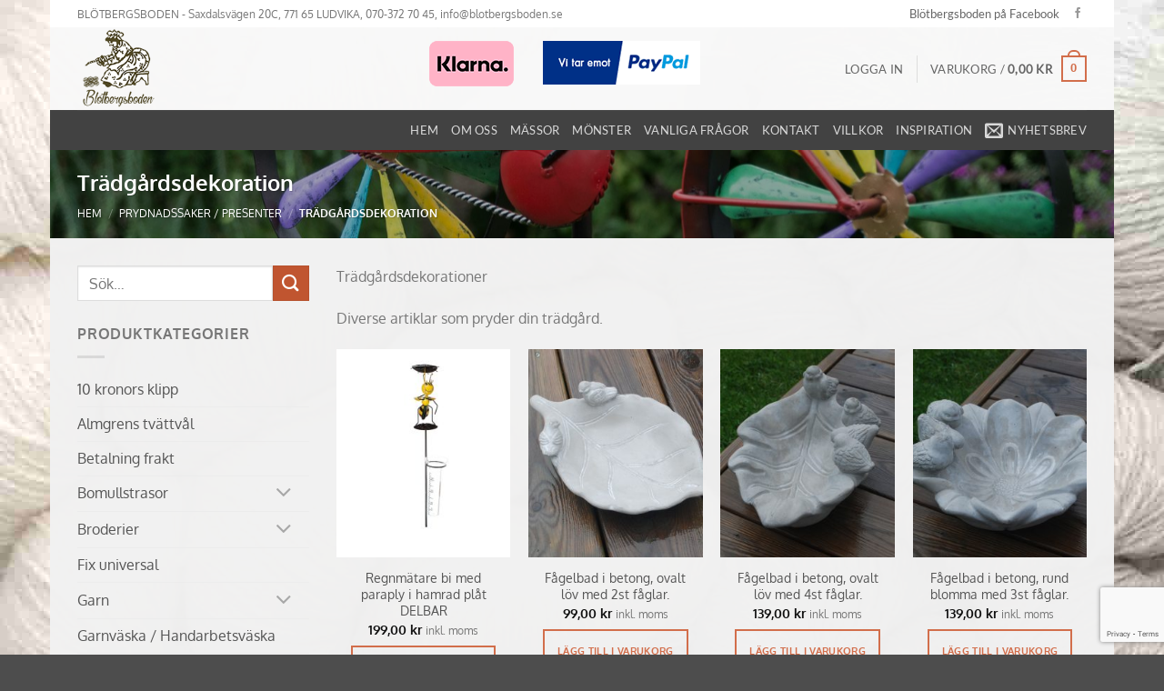

--- FILE ---
content_type: text/html; charset=UTF-8
request_url: https://blotbergsboden.se/produkt-kategori/prydadssaker-presenteer/tradgardsdekoration/
body_size: 26534
content:
<!DOCTYPE html>
<html lang="sv-SE" class="loading-site no-js">
<head>
<meta charset="UTF-8" />
<link rel="profile" href="http://gmpg.org/xfn/11" />
<link rel="pingback" href="https://blotbergsboden.se/xmlrpc.php" />
<script>(function(html){html.className = html.className.replace(/\bno-js\b/,'js')})(document.documentElement);</script>
<meta name='robots' content='index, follow, max-image-preview:large, max-snippet:-1, max-video-preview:-1' />
<style>img:is([sizes="auto" i], [sizes^="auto," i]) { contain-intrinsic-size: 3000px 1500px }</style>
<meta name="viewport" content="width=device-width, initial-scale=1" />
<!-- This site is optimized with the Yoast SEO Premium plugin v22.3 (Yoast SEO v26.2) - https://yoast.com/wordpress/plugins/seo/ -->
<title>Trädgårdsdekorationer-Blötbergsboden</title>
<meta name="description" content="Trädgårdsdekorationer i olika former. Blötbergsboden har ett brett sortiment med trädgårdsdekorationer. Dessa artiklar förgyller din trädgård." />
<link rel="canonical" href="https://blotbergsboden.se/produkt-kategori/prydnadssaker-presenter/tradgardsdekoration/" />
<meta property="og:locale" content="sv_SE" />
<meta property="og:type" content="article" />
<meta property="og:title" content="Trädgårdsdekoration-arkiv" />
<meta property="og:url" content="https://blotbergsboden.se/produkt-kategori/prydnadssaker-presenter/tradgardsdekoration/" />
<meta property="og:site_name" content="Bl&ouml;tbergsboden" />
<meta name="twitter:card" content="summary_large_image" />
<script type="application/ld+json" class="yoast-schema-graph">{"@context":"https://schema.org","@graph":[{"@type":"CollectionPage","@id":"https://blotbergsboden.se/produkt-kategori/prydnadssaker-presenter/tradgardsdekoration/","url":"https://blotbergsboden.se/produkt-kategori/prydnadssaker-presenter/tradgardsdekoration/","name":"Trädgårdsdekorationer-Blötbergsboden","isPartOf":{"@id":"https://blotbergsboden.se/#website"},"primaryImageOfPage":{"@id":"https://blotbergsboden.se/produkt-kategori/prydnadssaker-presenter/tradgardsdekoration/#primaryimage"},"image":{"@id":"https://blotbergsboden.se/produkt-kategori/prydnadssaker-presenter/tradgardsdekoration/#primaryimage"},"thumbnailUrl":"https://blotbergsboden.se/wp-content/uploads/2024/03/regn-bi.jpg","description":"Trädgårdsdekorationer i olika former. Blötbergsboden har ett brett sortiment med trädgårdsdekorationer. Dessa artiklar förgyller din trädgård.","breadcrumb":{"@id":"https://blotbergsboden.se/produkt-kategori/prydnadssaker-presenter/tradgardsdekoration/#breadcrumb"},"inLanguage":"sv-SE"},{"@type":"ImageObject","inLanguage":"sv-SE","@id":"https://blotbergsboden.se/produkt-kategori/prydnadssaker-presenter/tradgardsdekoration/#primaryimage","url":"https://blotbergsboden.se/wp-content/uploads/2024/03/regn-bi.jpg","contentUrl":"https://blotbergsboden.se/wp-content/uploads/2024/03/regn-bi.jpg","width":1050,"height":1050,"caption":"Regnmätare Bi"},{"@type":"BreadcrumbList","@id":"https://blotbergsboden.se/produkt-kategori/prydnadssaker-presenter/tradgardsdekoration/#breadcrumb","itemListElement":[{"@type":"ListItem","position":1,"name":"Hem","item":"https://blotbergsboden.se/"},{"@type":"ListItem","position":2,"name":"Prydnadssaker / Presenter","item":"https://blotbergsboden.se/produkt-kategori/prydnadssaker-presenter/"},{"@type":"ListItem","position":3,"name":"Trädgårdsdekoration"}]},{"@type":"WebSite","@id":"https://blotbergsboden.se/#website","url":"https://blotbergsboden.se/","name":"Blötbergsboden","description":"F&ouml;rs&auml;ljning av mattrasor, garner, presenter m.m..","potentialAction":[{"@type":"SearchAction","target":{"@type":"EntryPoint","urlTemplate":"https://blotbergsboden.se/?s={search_term_string}"},"query-input":{"@type":"PropertyValueSpecification","valueRequired":true,"valueName":"search_term_string"}}],"inLanguage":"sv-SE"}]}</script>
<!-- / Yoast SEO Premium plugin. -->
<link rel='prefetch' href='https://blotbergsboden.se/wp-content/themes/flatsome/assets/js/flatsome.js?ver=e2eddd6c228105dac048' />
<link rel='prefetch' href='https://blotbergsboden.se/wp-content/themes/flatsome/assets/js/chunk.slider.js?ver=3.20.3' />
<link rel='prefetch' href='https://blotbergsboden.se/wp-content/themes/flatsome/assets/js/chunk.popups.js?ver=3.20.3' />
<link rel='prefetch' href='https://blotbergsboden.se/wp-content/themes/flatsome/assets/js/chunk.tooltips.js?ver=3.20.3' />
<link rel='prefetch' href='https://blotbergsboden.se/wp-content/themes/flatsome/assets/js/woocommerce.js?ver=1c9be63d628ff7c3ff4c' />
<link rel="alternate" type="application/rss+xml" title="Bl&ouml;tbergsboden &raquo; Webbflöde" href="https://blotbergsboden.se/feed/" />
<link rel="alternate" type="application/rss+xml" title="Bl&ouml;tbergsboden &raquo; Kommentarsflöde" href="https://blotbergsboden.se/comments/feed/" />
<link rel="alternate" type="application/rss+xml" title="Webbflöde för Bl&ouml;tbergsboden &raquo; Trädgårdsdekoration, Kategori" href="https://blotbergsboden.se/produkt-kategori/prydnadssaker-presenter/tradgardsdekoration/feed/" />
<style>
.lazyload,
.lazyloading {
max-width: 100%;
}
</style>
<!-- <link rel='stylesheet' id='sbi_styles-css' href='https://blotbergsboden.se/wp-content/plugins/instagram-feed/css/sbi-styles.min.css?ver=6.9.1' type='text/css' media='all' /> -->
<!-- <link rel='stylesheet' id='contact-form-7-css' href='https://blotbergsboden.se/wp-content/plugins/contact-form-7/includes/css/styles.css?ver=6.1.3' type='text/css' media='all' /> -->
<!-- <link rel='stylesheet' id='santapress-css' href='https://blotbergsboden.se/wp-content/plugins/santapress/public/css/santapress-public-all.min.css?ver=1.6.4' type='text/css' media='all' /> -->
<link rel="stylesheet" type="text/css" href="//blotbergsboden.se/wp-content/cache/wpfc-minified/mn0d2hhm/a7bsr.css" media="all"/>
<style id='santapress-inline-css' type='text/css'>
.santapress-post.modal, .sp-modal-iframe.modal { max-width: 500px }
.santapress-post.modal:before { display:none; }
.santapress-post.modal:after { display:none; }
</style>
<style id='woocommerce-inline-inline-css' type='text/css'>
.woocommerce form .form-row .required { visibility: visible; }
</style>
<!-- <link rel='stylesheet' id='brands-styles-css' href='https://blotbergsboden.se/wp-content/plugins/woocommerce/assets/css/brands.css?ver=10.3.3' type='text/css' media='all' /> -->
<link rel="stylesheet" type="text/css" href="//blotbergsboden.se/wp-content/cache/wpfc-minified/dfdv1ox9/a7bjv.css" media="all"/>
<style id='generateblocks-inline-css' type='text/css'>
:root{--gb-container-width:1100px;}.gb-container .wp-block-image img{vertical-align:middle;}.gb-grid-wrapper .wp-block-image{margin-bottom:0;}.gb-highlight{background:none;}.gb-shape{line-height:0;}
</style>
<!-- <link rel='stylesheet' id='woo_discount_pro_style-css' href='https://blotbergsboden.se/wp-content/plugins/woo-discount-rules-pro/Assets/Css/awdr_style.css?ver=2.6.13' type='text/css' media='all' /> -->
<!-- <link rel='stylesheet' id='flatsome-main-css' href='https://blotbergsboden.se/wp-content/themes/flatsome/assets/css/flatsome.css?ver=3.20.3' type='text/css' media='all' /> -->
<link rel="stylesheet" type="text/css" href="//blotbergsboden.se/wp-content/cache/wpfc-minified/8hrxcumh/a7bjv.css" media="all"/>
<style id='flatsome-main-inline-css' type='text/css'>
@font-face {
font-family: "fl-icons";
font-display: block;
src: url(https://blotbergsboden.se/wp-content/themes/flatsome/assets/css/icons/fl-icons.eot?v=3.20.3);
src:
url(https://blotbergsboden.se/wp-content/themes/flatsome/assets/css/icons/fl-icons.eot#iefix?v=3.20.3) format("embedded-opentype"),
url(https://blotbergsboden.se/wp-content/themes/flatsome/assets/css/icons/fl-icons.woff2?v=3.20.3) format("woff2"),
url(https://blotbergsboden.se/wp-content/themes/flatsome/assets/css/icons/fl-icons.ttf?v=3.20.3) format("truetype"),
url(https://blotbergsboden.se/wp-content/themes/flatsome/assets/css/icons/fl-icons.woff?v=3.20.3) format("woff"),
url(https://blotbergsboden.se/wp-content/themes/flatsome/assets/css/icons/fl-icons.svg?v=3.20.3#fl-icons) format("svg");
}
</style>
<!-- <link rel='stylesheet' id='flatsome-shop-css' href='https://blotbergsboden.se/wp-content/themes/flatsome/assets/css/flatsome-shop.css?ver=3.20.3' type='text/css' media='all' /> -->
<link rel="stylesheet" type="text/css" href="//blotbergsboden.se/wp-content/cache/wpfc-minified/klibh47i/a7bjv.css" media="all"/>
<script src='//blotbergsboden.se/wp-content/cache/wpfc-minified/ck48hlb/a7bjw.js' type="text/javascript"></script>
<!-- <script type="text/javascript" src="https://blotbergsboden.se/wp-includes/js/jquery/jquery.min.js?ver=3.7.1" id="jquery-core-js"></script> -->
<!-- <script type="text/javascript" src="https://blotbergsboden.se/wp-content/plugins/woocommerce/assets/js/jquery-blockui/jquery.blockUI.min.js?ver=2.7.0-wc.10.3.3" id="wc-jquery-blockui-js" data-wp-strategy="defer"></script> -->
<script type="text/javascript" id="wc-add-to-cart-js-extra">
/* <![CDATA[ */
var wc_add_to_cart_params = {"ajax_url":"\/wp-admin\/admin-ajax.php","wc_ajax_url":"\/?wc-ajax=%%endpoint%%","i18n_view_cart":"Visa varukorg","cart_url":"https:\/\/blotbergsboden.se\/cart\/","is_cart":"","cart_redirect_after_add":"no"};
/* ]]> */
</script>
<script src='//blotbergsboden.se/wp-content/cache/wpfc-minified/kdb2k8b8/a7bsr.js' type="text/javascript"></script>
<!-- <script type="text/javascript" src="https://blotbergsboden.se/wp-content/plugins/woocommerce/assets/js/frontend/add-to-cart.min.js?ver=10.3.3" id="wc-add-to-cart-js" data-wp-strategy="defer"></script> -->
<!-- <script type="text/javascript" src="https://blotbergsboden.se/wp-content/plugins/woocommerce/assets/js/js-cookie/js.cookie.min.js?ver=2.1.4-wc.10.3.3" id="wc-js-cookie-js" data-wp-strategy="defer"></script> -->
<!-- <script type="text/javascript" src="https://blotbergsboden.se/wp-content/plugins/js_composer/assets/js/vendors/woocommerce-add-to-cart.js?ver=8.2" id="vc_woocommerce-add-to-cart-js-js"></script> -->
<script></script><link rel="https://api.w.org/" href="https://blotbergsboden.se/wp-json/" /><link rel="alternate" title="JSON" type="application/json" href="https://blotbergsboden.se/wp-json/wp/v2/product_cat/493" /><link rel="EditURI" type="application/rsd+xml" title="RSD" href="https://blotbergsboden.se/xmlrpc.php?rsd" />
<meta name="generator" content="WordPress 6.8.3" />
<meta name="generator" content="WooCommerce 10.3.3" />
<!-- GA Google Analytics @ https://m0n.co/ga -->
<script async src="https://www.googletagmanager.com/gtag/js?id=G-CL53DD5MML"></script>
<script>
window.dataLayer = window.dataLayer || [];
function gtag(){dataLayer.push(arguments);}
gtag('js', new Date());
gtag('config', 'G-CL53DD5MML');
</script>
<!-- HFCM by 99 Robots - Snippet # 1: Google Analytics -->
<!-- Global site tag (gtag.js) - Google Analytics -->
<script async src="https://www.googletagmanager.com/gtag/js?id=UA-68599347-1"></script>
<script>
window.dataLayer = window.dataLayer || [];
function gtag(){dataLayer.push(arguments);}
gtag('js', new Date());
gtag('config', 'UA-68599347-1');
</script>
<!-- /end HFCM by 99 Robots -->
<!-- HFCM by 99 Robots - Snippet # 2: Google Search Console -->
<meta name="google-site-verification" content="6zCf6maMnYu5qSUluBn6Pfm015slq7OfWco_cpKQVSo" />
<!-- /end HFCM by 99 Robots -->
<script>
document.documentElement.className = document.documentElement.className.replace('no-js', 'js');
</script>
<noscript><style>.woocommerce-product-gallery{ opacity: 1 !important; }</style></noscript>
<meta name="generator" content="Powered by WPBakery Page Builder - drag and drop page builder for WordPress."/>
<link rel="icon" href="https://blotbergsboden.se/wp-content/uploads/2017/11/cropped-LOGGA-1-32x32.jpg" sizes="32x32" />
<link rel="icon" href="https://blotbergsboden.se/wp-content/uploads/2017/11/cropped-LOGGA-1-192x192.jpg" sizes="192x192" />
<link rel="apple-touch-icon" href="https://blotbergsboden.se/wp-content/uploads/2017/11/cropped-LOGGA-1-180x180.jpg" />
<meta name="msapplication-TileImage" content="https://blotbergsboden.se/wp-content/uploads/2017/11/cropped-LOGGA-1-270x270.jpg" />
<style id="custom-css" type="text/css">:root {--primary-color: #d26e4b;--fs-color-primary: #d26e4b;--fs-color-secondary: #C05530;--fs-color-success: #627D47;--fs-color-alert: #b20000;--fs-color-base: #777777;--fs-experimental-link-color: #555;--fs-experimental-link-color-hover: #d26e4b;}.tooltipster-base {--tooltip-color: #fff;--tooltip-bg-color: #000;}.off-canvas-right .mfp-content, .off-canvas-left .mfp-content {--drawer-width: 300px;}.off-canvas .mfp-content.off-canvas-cart {--drawer-width: 360px;}html{background-image: url('https://blotbergsboden.se/wp-content/uploads/2022/01/bakgrund-pages-min-min.jpg');}.container-width, .full-width .ubermenu-nav, .container, .row{max-width: 1140px}.row.row-collapse{max-width: 1110px}.row.row-small{max-width: 1132.5px}.row.row-large{max-width: 1170px}.sticky-add-to-cart--active, #wrapper,#main,#main.dark{background-color: rgba(242,241,241,0.86)}.header-main{height: 91px}#logo img{max-height: 91px}#logo{width:166px;}.header-bottom{min-height: 43px}.header-top{min-height: 29px}.transparent .header-main{height: 30px}.transparent #logo img{max-height: 30px}.has-transparent + .page-title:first-of-type,.has-transparent + #main > .page-title,.has-transparent + #main > div > .page-title,.has-transparent + #main .page-header-wrapper:first-of-type .page-title{padding-top: 110px;}.header.show-on-scroll,.stuck .header-main{height:70px!important}.stuck #logo img{max-height: 70px!important}.search-form{ width: 100%;}.header-bg-color {background-color: rgba(249,249,249,0.9)}.header-bottom {background-color: #424242}.stuck .header-main .nav > li > a{line-height: 50px }@media (max-width: 549px) {.header-main{height: 70px}#logo img{max-height: 70px}}.nav-dropdown{font-size:100%}.header-top{background-color:#ffffff!important;}h1,h2,h3,h4,h5,h6,.heading-font{color: #d26e4b;}body{font-size: 100%;}body{font-family: Oxygen, sans-serif;}body {font-weight: 400;font-style: normal;}.nav > li > a {font-family: Lato, sans-serif;}.mobile-sidebar-levels-2 .nav > li > ul > li > a {font-family: Lato, sans-serif;}.nav > li > a,.mobile-sidebar-levels-2 .nav > li > ul > li > a {font-weight: 400;font-style: normal;}h1,h2,h3,h4,h5,h6,.heading-font, .off-canvas-center .nav-sidebar.nav-vertical > li > a{font-family: Oxygen, sans-serif;}h1,h2,h3,h4,h5,h6,.heading-font,.banner h1,.banner h2 {font-weight: 700;font-style: normal;}.alt-font{font-family: "Dancing Script", sans-serif;}.shop-page-title.featured-title .title-overlay{background-color: rgba(0,0,0,0.3);}.shop-page-title.featured-title .title-bg{background-image: url(https://blotbergsboden.se/wp-content/uploads/2022/01/Bakgrund-start-title-2.jpg);}.shop-page-title.featured-title .title-bg{background-image: url(https://blotbergsboden.se/wp-content/uploads/2023/05/cykel-scaled.jpg)!important;}@media screen and (min-width: 550px){.products .box-vertical .box-image{min-width: 247px!important;width: 247px!important;}}.nav-vertical-fly-out > li + li {border-top-width: 1px; border-top-style: solid;}.label-new.menu-item > a:after{content:"Ny";}.label-hot.menu-item > a:after{content:"Het";}.label-sale.menu-item > a:after{content:"Rea";}.label-popular.menu-item > a:after{content:"Populär";}</style>		<style type="text/css" id="wp-custom-css">
.wc-mobile-columns-1 .products{
margin-bottom: 100px!important;
}
#main .cart-container{
height: auto!important;
}
@media only screen and (max-width: 768px) {
#main .cart-container {
width: 100%!important;
height: auto!important;
width: 100%;
}
#main .cart-container .large-5.col{
position: static;
}
#main .cart-container .large-5 .col-inner{
width: 100%;
height: auto;
padding: 20px;
display: block;
position: static;
}
h3#order_review_heading{
position: static!important;
}
#payment .wc_payment_methods,#payment .place-order,.wc-terms-and-conditions .woocommerce-form__label-for-checkbox{
max-width: 100%!important;
}
.woocommerce-mailchimp-opt-in label{
width: 90%;
}
.featured-title .page-title-inner{
z-index: 10;
}
}
.large-5 .cart-sidebar.col-inner{
height: auto!important;
}
/*
These CSS codes generated by YellowPencil Editor.
https://waspthemes.com/yellow-pencil
T A B L E   O F   C O N T E N T S
........................................................................
01. Global Styles
02. "Om oss" Page
*/
/*-----------------------------------------------*/
/*  Global Styles                                */
/*-----------------------------------------------*/
body .woocommerce a.button{
padding: 10px 14px;
font-size: 11px;
}
body .woocommerce-ordering{
display:none;
}
body .page-id-6 .woocommerce table.shop_table td{
padding: 10px!important;
}
body #order_review{
width:100% !important;
}
body #order_review_heading{
float: left!important;
}
body .page-id-7 .has-border{
padding: 0px!important;
}
body font+span{
display: none!important;
}
body .home .page-description+div{
display:none!important;
}
/*-----------------------------------------------*/
/*  "Om oss" Page                                */
/*-----------------------------------------------*/
body.page-id-231 .textwidget ul{
font-size:14px;
}
.woocommerce a.button{
padding: 10px 14px;
font-size: 11px;
}
.woocommerce-ordering{
display:none;
}
.page-id-6 .woocommerce table.shop_table td{
padding: 10px!important;
}
#order_review{
width:100% !important;
}
#order_review_heading{
float: left!important;
}
.page-id-7 .has-border{
padding: 0px!important;
}
font+span{
display: none!important;
}
.home .page-description+div{
display:none!important;
}
.product-summary .product_meta .tagged_as{
display:none;
}		</style>
<style id="kirki-inline-styles">/* latin-ext */
@font-face {
font-family: 'Oxygen';
font-style: normal;
font-weight: 400;
font-display: swap;
src: url(https://blotbergsboden.se/wp-content/fonts/oxygen/2sDfZG1Wl4LcnbuKgE0mV0Q.woff2) format('woff2');
unicode-range: U+0100-02BA, U+02BD-02C5, U+02C7-02CC, U+02CE-02D7, U+02DD-02FF, U+0304, U+0308, U+0329, U+1D00-1DBF, U+1E00-1E9F, U+1EF2-1EFF, U+2020, U+20A0-20AB, U+20AD-20C0, U+2113, U+2C60-2C7F, U+A720-A7FF;
}
/* latin */
@font-face {
font-family: 'Oxygen';
font-style: normal;
font-weight: 400;
font-display: swap;
src: url(https://blotbergsboden.se/wp-content/fonts/oxygen/2sDfZG1Wl4LcnbuKjk0m.woff2) format('woff2');
unicode-range: U+0000-00FF, U+0131, U+0152-0153, U+02BB-02BC, U+02C6, U+02DA, U+02DC, U+0304, U+0308, U+0329, U+2000-206F, U+20AC, U+2122, U+2191, U+2193, U+2212, U+2215, U+FEFF, U+FFFD;
}
/* latin-ext */
@font-face {
font-family: 'Oxygen';
font-style: normal;
font-weight: 700;
font-display: swap;
src: url(https://blotbergsboden.se/wp-content/fonts/oxygen/2sDcZG1Wl4LcnbuCNWgzZmW5O7w.woff2) format('woff2');
unicode-range: U+0100-02BA, U+02BD-02C5, U+02C7-02CC, U+02CE-02D7, U+02DD-02FF, U+0304, U+0308, U+0329, U+1D00-1DBF, U+1E00-1E9F, U+1EF2-1EFF, U+2020, U+20A0-20AB, U+20AD-20C0, U+2113, U+2C60-2C7F, U+A720-A7FF;
}
/* latin */
@font-face {
font-family: 'Oxygen';
font-style: normal;
font-weight: 700;
font-display: swap;
src: url(https://blotbergsboden.se/wp-content/fonts/oxygen/2sDcZG1Wl4LcnbuCNWgzaGW5.woff2) format('woff2');
unicode-range: U+0000-00FF, U+0131, U+0152-0153, U+02BB-02BC, U+02C6, U+02DA, U+02DC, U+0304, U+0308, U+0329, U+2000-206F, U+20AC, U+2122, U+2191, U+2193, U+2212, U+2215, U+FEFF, U+FFFD;
}/* latin-ext */
@font-face {
font-family: 'Lato';
font-style: normal;
font-weight: 400;
font-display: swap;
src: url(https://blotbergsboden.se/wp-content/fonts/lato/S6uyw4BMUTPHjxAwXjeu.woff2) format('woff2');
unicode-range: U+0100-02BA, U+02BD-02C5, U+02C7-02CC, U+02CE-02D7, U+02DD-02FF, U+0304, U+0308, U+0329, U+1D00-1DBF, U+1E00-1E9F, U+1EF2-1EFF, U+2020, U+20A0-20AB, U+20AD-20C0, U+2113, U+2C60-2C7F, U+A720-A7FF;
}
/* latin */
@font-face {
font-family: 'Lato';
font-style: normal;
font-weight: 400;
font-display: swap;
src: url(https://blotbergsboden.se/wp-content/fonts/lato/S6uyw4BMUTPHjx4wXg.woff2) format('woff2');
unicode-range: U+0000-00FF, U+0131, U+0152-0153, U+02BB-02BC, U+02C6, U+02DA, U+02DC, U+0304, U+0308, U+0329, U+2000-206F, U+20AC, U+2122, U+2191, U+2193, U+2212, U+2215, U+FEFF, U+FFFD;
}/* vietnamese */
@font-face {
font-family: 'Dancing Script';
font-style: normal;
font-weight: 400;
font-display: swap;
src: url(https://blotbergsboden.se/wp-content/fonts/dancing-script/If2cXTr6YS-zF4S-kcSWSVi_sxjsohD9F50Ruu7BMSo3Rep8ltA.woff2) format('woff2');
unicode-range: U+0102-0103, U+0110-0111, U+0128-0129, U+0168-0169, U+01A0-01A1, U+01AF-01B0, U+0300-0301, U+0303-0304, U+0308-0309, U+0323, U+0329, U+1EA0-1EF9, U+20AB;
}
/* latin-ext */
@font-face {
font-family: 'Dancing Script';
font-style: normal;
font-weight: 400;
font-display: swap;
src: url(https://blotbergsboden.se/wp-content/fonts/dancing-script/If2cXTr6YS-zF4S-kcSWSVi_sxjsohD9F50Ruu7BMSo3ROp8ltA.woff2) format('woff2');
unicode-range: U+0100-02BA, U+02BD-02C5, U+02C7-02CC, U+02CE-02D7, U+02DD-02FF, U+0304, U+0308, U+0329, U+1D00-1DBF, U+1E00-1E9F, U+1EF2-1EFF, U+2020, U+20A0-20AB, U+20AD-20C0, U+2113, U+2C60-2C7F, U+A720-A7FF;
}
/* latin */
@font-face {
font-family: 'Dancing Script';
font-style: normal;
font-weight: 400;
font-display: swap;
src: url(https://blotbergsboden.se/wp-content/fonts/dancing-script/If2cXTr6YS-zF4S-kcSWSVi_sxjsohD9F50Ruu7BMSo3Sup8.woff2) format('woff2');
unicode-range: U+0000-00FF, U+0131, U+0152-0153, U+02BB-02BC, U+02C6, U+02DA, U+02DC, U+0304, U+0308, U+0329, U+2000-206F, U+20AC, U+2122, U+2191, U+2193, U+2212, U+2215, U+FEFF, U+FFFD;
}</style><noscript><style> .wpb_animate_when_almost_visible { opacity: 1; }</style></noscript></head>
<body class="archive tax-product_cat term-tradgardsdekoration term-493 wp-theme-flatsome wp-child-theme-flatsome-child theme-flatsome woocommerce woocommerce-page woocommerce-no-js boxed lightbox nav-dropdown-has-arrow nav-dropdown-has-shadow nav-dropdown-has-border wpb-js-composer js-comp-ver-8.2 vc_responsive">
<a class="skip-link screen-reader-text" href="#main">Skip to content</a>
<div id="wrapper">
<header id="header" class="header has-sticky sticky-jump">
<div class="header-wrapper">
<div id="top-bar" class="header-top hide-for-sticky">
<div class="flex-row container">
<div class="flex-col hide-for-medium flex-left">
<ul class="nav nav-left medium-nav-center nav-small  nav-divided">
<li class="html custom html_topbar_left">BLÖTBERGSBODEN -
Saxdalsvägen 20C, 771 65 LUDVIKA, 070-372 70 45, info@blotbergsboden.se</li>          </ul>
</div>
<div class="flex-col hide-for-medium flex-center">
<ul class="nav nav-center nav-small  nav-divided">
</ul>
</div>
<div class="flex-col hide-for-medium flex-right">
<ul class="nav top-bar-nav nav-right nav-small  nav-divided">
<li id="menu-item-1410" class="menu-item menu-item-type-custom menu-item-object-custom menu-item-1410 menu-item-design-default"><a href="https://www.facebook.com/BlotbergsbodenILudvikaHb/" class="nav-top-link">Blötbergsboden på Facebook</a></li>
<li class="html header-social-icons ml-0">
<div class="social-icons follow-icons" ><a href="https://www.facebook.com/BlotbergsbodenILudvikaHb/" target="_blank" data-label="Facebook" class="icon plain tooltip facebook" title="Follow on Facebook" aria-label="Follow on Facebook" rel="noopener nofollow"><i class="icon-facebook" aria-hidden="true"></i></a></div></li>
</ul>
</div>
<div class="flex-col show-for-medium flex-grow">
<ul class="nav nav-center nav-small mobile-nav  nav-divided">
<li class="html custom html_topbar_left">BLÖTBERGSBODEN -
Saxdalsvägen 20C, 771 65 LUDVIKA, 070-372 70 45, info@blotbergsboden.se</li>          </ul>
</div>
</div>
</div>
<div id="masthead" class="header-main ">
<div class="header-inner flex-row container logo-left medium-logo-center" role="navigation">
<!-- Logo -->
<div id="logo" class="flex-col logo">
<!-- Header logo -->
<a href="https://blotbergsboden.se" title="Bl&ouml;tbergsboden - F&ouml;rs&auml;ljning av mattrasor, garner, presenter m.m.." rel="home">
<img width="130" height="130" data-src="https://blotbergsboden.se/wp-content/uploads/2018/01/logga-130x130.png" class="header_logo header-logo lazyload" alt="Bl&ouml;tbergsboden" src="[data-uri]" style="--smush-placeholder-width: 130px; --smush-placeholder-aspect-ratio: 130/130;" data-srcset="https://blotbergsboden.se/wp-content/uploads/2018/01/logga-130x130.png 130w, https://blotbergsboden.se/wp-content/uploads/2018/01/logga-130x130-100x100.png 100w" data-sizes="auto" data-original-sizes="(max-width: 130px) 100vw, 130px" /><img  width="130" height="130" data-src="https://blotbergsboden.se/wp-content/uploads/2018/01/logga-130x130.png" class="header-logo-dark lazyload" alt="Bl&ouml;tbergsboden" src="[data-uri]" style="--smush-placeholder-width: 130px; --smush-placeholder-aspect-ratio: 130/130;" data-srcset="https://blotbergsboden.se/wp-content/uploads/2018/01/logga-130x130.png 130w, https://blotbergsboden.se/wp-content/uploads/2018/01/logga-130x130-100x100.png 100w" data-sizes="auto" data-original-sizes="(max-width: 130px) 100vw, 130px" /></a>
</div>
<!-- Mobile Left Elements -->
<div class="flex-col show-for-medium flex-left">
<ul class="mobile-nav nav nav-left ">
<li class="nav-icon has-icon">
<a href="#" class="is-small" data-open="#main-menu" data-pos="left" data-bg="main-menu-overlay" role="button" aria-label="Menu" aria-controls="main-menu" aria-expanded="false" aria-haspopup="dialog" data-flatsome-role-button>
<i class="icon-menu" aria-hidden="true"></i>			<span class="menu-title uppercase hide-for-small">Menu</span>		</a>
</li>
</ul>
</div>
<!-- Left Elements -->
<div class="flex-col hide-for-medium flex-left
flex-grow">
<ul class="header-nav header-nav-main nav nav-left  nav-uppercase" >
<li class="html custom html_topbar_right"><p><img class="alignnone size-full wp-image-194447 lazyload" data-src="https://blotbergsboden.se/wp-content/uploads/2023/04/betalalternativ-ny-500.png" alt="" width="500" height="65" src="[data-uri]" style="--smush-placeholder-width: 500px; --smush-placeholder-aspect-ratio: 500/65;" data-srcset="https://blotbergsboden.se/wp-content/uploads/2023/04/betalalternativ-ny-500.png 500w, https://blotbergsboden.se/wp-content/uploads/2023/04/betalalternativ-ny-500-300x39.png 300w" data-sizes="auto" data-original-sizes="(max-width: 500px) 100vw, 500px" /></p></li>            </ul>
</div>
<!-- Right Elements -->
<div class="flex-col hide-for-medium flex-right">
<ul class="header-nav header-nav-main nav nav-right  nav-uppercase">
<li class="account-item has-icon">
<a href="https://blotbergsboden.se/my-account-2/" class="nav-top-link nav-top-not-logged-in is-small" title="Logga in" role="button" data-open="#login-form-popup" aria-controls="login-form-popup" aria-expanded="false" aria-haspopup="dialog" data-flatsome-role-button>
<span>
Logga in			</span>
</a>
</li>
<li class="header-divider"></li><li class="cart-item has-icon has-dropdown">
<a href="https://blotbergsboden.se/cart/" class="header-cart-link nav-top-link is-small" title="Varukorg" aria-label="Visa varukorg" aria-expanded="false" aria-haspopup="true" role="button" data-flatsome-role-button>
<span class="header-cart-title">
Varukorg   /      <span class="cart-price"><span class="woocommerce-Price-amount amount"><bdi>0,00&nbsp;<span class="woocommerce-Price-currencySymbol">&#107;&#114;</span></bdi></span></span>
</span>
<span class="cart-icon image-icon">
<strong>0</strong>
</span>
</a>
<ul class="nav-dropdown nav-dropdown-default">
<li class="html widget_shopping_cart">
<div class="widget_shopping_cart_content">
<div class="ux-mini-cart-empty flex flex-row-col text-center pt pb">
<div class="ux-mini-cart-empty-icon">
<svg aria-hidden="true" xmlns="http://www.w3.org/2000/svg" viewBox="0 0 17 19" style="opacity:.1;height:80px;">
<path d="M8.5 0C6.7 0 5.3 1.2 5.3 2.7v2H2.1c-.3 0-.6.3-.7.7L0 18.2c0 .4.2.8.6.8h15.7c.4 0 .7-.3.7-.7v-.1L15.6 5.4c0-.3-.3-.6-.7-.6h-3.2v-2c0-1.6-1.4-2.8-3.2-2.8zM6.7 2.7c0-.8.8-1.4 1.8-1.4s1.8.6 1.8 1.4v2H6.7v-2zm7.5 3.4 1.3 11.5h-14L2.8 6.1h2.5v1.4c0 .4.3.7.7.7.4 0 .7-.3.7-.7V6.1h3.5v1.4c0 .4.3.7.7.7s.7-.3.7-.7V6.1h2.6z" fill-rule="evenodd" clip-rule="evenodd" fill="currentColor"></path>
</svg>
</div>
<p class="woocommerce-mini-cart__empty-message empty">Inga produkter i varukorgen.</p>
<p class="return-to-shop">
<a class="button primary wc-backward" href="https://blotbergsboden.se/">
Gå tillbaka till butiken				</a>
</p>
</div>
</div>
</li>
</ul>
</li>
</ul>
</div>
<!-- Mobile Right Elements -->
<div class="flex-col show-for-medium flex-right">
<ul class="mobile-nav nav nav-right ">
<li class="cart-item has-icon">
<a href="https://blotbergsboden.se/cart/" class="header-cart-link nav-top-link is-small off-canvas-toggle" title="Varukorg" aria-label="Visa varukorg" aria-expanded="false" aria-haspopup="dialog" role="button" data-open="#cart-popup" data-class="off-canvas-cart" data-pos="right" aria-controls="cart-popup" data-flatsome-role-button>
<span class="cart-icon image-icon">
<strong>0</strong>
</span>
</a>
<!-- Cart Sidebar Popup -->
<div id="cart-popup" class="mfp-hide">
<div class="cart-popup-inner inner-padding cart-popup-inner--sticky">
<div class="cart-popup-title text-center">
<span class="heading-font uppercase">Varukorg</span>
<div class="is-divider"></div>
</div>
<div class="widget_shopping_cart">
<div class="widget_shopping_cart_content">
<div class="ux-mini-cart-empty flex flex-row-col text-center pt pb">
<div class="ux-mini-cart-empty-icon">
<svg aria-hidden="true" xmlns="http://www.w3.org/2000/svg" viewBox="0 0 17 19" style="opacity:.1;height:80px;">
<path d="M8.5 0C6.7 0 5.3 1.2 5.3 2.7v2H2.1c-.3 0-.6.3-.7.7L0 18.2c0 .4.2.8.6.8h15.7c.4 0 .7-.3.7-.7v-.1L15.6 5.4c0-.3-.3-.6-.7-.6h-3.2v-2c0-1.6-1.4-2.8-3.2-2.8zM6.7 2.7c0-.8.8-1.4 1.8-1.4s1.8.6 1.8 1.4v2H6.7v-2zm7.5 3.4 1.3 11.5h-14L2.8 6.1h2.5v1.4c0 .4.3.7.7.7.4 0 .7-.3.7-.7V6.1h3.5v1.4c0 .4.3.7.7.7s.7-.3.7-.7V6.1h2.6z" fill-rule="evenodd" clip-rule="evenodd" fill="currentColor"></path>
</svg>
</div>
<p class="woocommerce-mini-cart__empty-message empty">Inga produkter i varukorgen.</p>
<p class="return-to-shop">
<a class="button primary wc-backward" href="https://blotbergsboden.se/">
Gå tillbaka till butiken				</a>
</p>
</div>
</div>
</div>
</div>
</div>
</li>
</ul>
</div>
</div>
<div class="container"><div class="top-divider full-width"></div></div>
</div>
<div id="wide-nav" class="header-bottom wide-nav nav-dark hide-for-medium">
<div class="flex-row container">
<div class="flex-col hide-for-medium flex-left">
<ul class="nav header-nav header-bottom-nav nav-left  nav-uppercase">
</ul>
</div>
<div class="flex-col hide-for-medium flex-right flex-grow">
<ul class="nav header-nav header-bottom-nav nav-right  nav-uppercase">
<li id="menu-item-3496" class="menu-item menu-item-type-post_type menu-item-object-page menu-item-home menu-item-3496 menu-item-design-default"><a href="https://blotbergsboden.se/" class="nav-top-link">Hem</a></li>
<li id="menu-item-358" class="menu-item menu-item-type-post_type menu-item-object-page menu-item-358 menu-item-design-default"><a href="https://blotbergsboden.se/om-oss/" class="nav-top-link">Om oss</a></li>
<li id="menu-item-360" class="menu-item menu-item-type-post_type menu-item-object-page menu-item-360 menu-item-design-default"><a href="https://blotbergsboden.se/massor/" class="nav-top-link">Mässor</a></li>
<li id="menu-item-3594" class="menu-item menu-item-type-post_type menu-item-object-page menu-item-3594 menu-item-design-default"><a href="https://blotbergsboden.se/monster/" class="nav-top-link">Mönster</a></li>
<li id="menu-item-333" class="menu-item menu-item-type-post_type menu-item-object-page menu-item-333 menu-item-design-default"><a href="https://blotbergsboden.se/faqs/" class="nav-top-link">Vanliga frågor</a></li>
<li id="menu-item-348" class="menu-item menu-item-type-post_type menu-item-object-page menu-item-348 menu-item-design-default"><a href="https://blotbergsboden.se/kontakt/" class="nav-top-link">Kontakt</a></li>
<li id="menu-item-3734" class="menu-item menu-item-type-post_type menu-item-object-page menu-item-3734 menu-item-design-default"><a href="https://blotbergsboden.se/villkor-2/" class="nav-top-link">Villkor</a></li>
<li id="menu-item-4335" class="menu-item menu-item-type-post_type menu-item-object-page menu-item-4335 menu-item-design-default"><a href="https://blotbergsboden.se/inspiration/" class="nav-top-link">Inspiration</a></li>
<li class="header-newsletter-item has-icon">
<a href="#header-newsletter-signup" class="tooltip is-small" role="button" title="Nyhetsbrev" aria-label="Nyhetsbrev" aria-expanded="false" aria-haspopup="dialog" aria-controls="header-newsletter-signup" data-flatsome-role-button>
<i class="icon-envelop" aria-hidden="true"></i>  
<span class="header-newsletter-title hide-for-medium">
Nyhetsbrev    </span>
</a>
<div id="header-newsletter-signup"
class="lightbox-by-id lightbox-content mfp-hide lightbox-white "
style="max-width:700px ;padding:0px">
<div class="banner has-hover" id="banner-1049195966">
<div class="banner-inner fill">
<div class="banner-bg fill" >
<img width="1020" height="1020" src="https://blotbergsboden.se/wp-content/uploads/2017/11/300-306-1024x1024.jpg" class="bg attachment-large size-large" alt="" decoding="async" fetchpriority="high" srcset="https://blotbergsboden.se/wp-content/uploads/2017/11/300-306-1024x1024.jpg 1024w, https://blotbergsboden.se/wp-content/uploads/2017/11/300-306-100x100.jpg 100w, https://blotbergsboden.se/wp-content/uploads/2017/11/300-306-510x510.jpg 510w, https://blotbergsboden.se/wp-content/uploads/2017/11/300-306-150x150.jpg 150w, https://blotbergsboden.se/wp-content/uploads/2017/11/300-306-300x300.jpg 300w, https://blotbergsboden.se/wp-content/uploads/2017/11/300-306-768x768.jpg 768w" sizes="(max-width: 1020px) 100vw, 1020px" />                        <div class="overlay"></div>            
<div class="is-border is-dashed"
style="border-color:rgba(255,255,255,.3);border-width:2px 2px 2px 2px;margin:10px;">
</div>
</div>
<div class="banner-layers container">
<div class="fill banner-link"></div>               <div id="text-box-1705762470" class="text-box banner-layer x10 md-x10 lg-x10 y50 md-y50 lg-y50 res-text">
<div data-animate="fadeInUp">           <div class="text-box-content text dark">
<div class="text-inner text-left">
<h3 class="uppercase">Nyhetsbrev</h3><p class="lead">Prenumerera på vårt nyhetsbrev för att få information om nya produkter, mässor och specialerbjudanden.</p>[mc4wp_form id=3608]              </div>
</div>
</div>                     
<style>
#text-box-1705762470 {
width: 60%;
}
#text-box-1705762470 .text-box-content {
font-size: 100%;
}
@media (min-width:550px) {
#text-box-1705762470 {
width: 50%;
}
}
</style>
</div>
</div>
</div>
<style>
#banner-1049195966 {
padding-top: 500px;
}
#banner-1049195966 .overlay {
background-color: rgba(0,0,0,.4);
}
</style>
</div>
</div>
</li>
</ul>
</div>
</div>
</div>
<div class="header-bg-container fill"><div class="header-bg-image fill"></div><div class="header-bg-color fill"></div></div>		</div>
</header>
<div class="shop-page-title category-page-title page-title featured-title dark ">
<div class="page-title-bg fill">
<div class="title-bg fill bg-fill" data-parallax-fade="true" data-parallax="-2" data-parallax-background data-parallax-container=".page-title"></div>
<div class="title-overlay fill"></div>
</div>
<div class="page-title-inner flex-row  medium-flex-wrap container">
<div class="flex-col flex-grow medium-text-center">
<h1 class="shop-page-title is-xlarge">Trädgårdsdekoration</h1>
<div class="is-smaller">
<nav class="woocommerce-breadcrumb breadcrumbs uppercase" aria-label="Breadcrumb"><a href="https://blotbergsboden.se">Hem</a> <span class="divider">&#47;</span> <a href="https://blotbergsboden.se/produkt-kategori/prydnadssaker-presenter/">Prydnadssaker / Presenter</a> <span class="divider">&#47;</span> Trädgårdsdekoration</nav></div>
<div class="category-filtering category-filter-row show-for-medium">
<a href="#" data-open="#shop-sidebar" data-pos="left" class="filter-button uppercase plain" role="button" aria-controls="shop-sidebar" aria-expanded="false" aria-haspopup="dialog" data-visible-after="true" data-flatsome-role-button>
<i class="icon-equalizer" aria-hidden="true"></i>		<strong>Produktmeny </strong>
</a>
<div class="inline-block">
</div>
</div>
</div>
<div class="flex-col medium-text-center  form-flat">
<p class="woocommerce-result-count hide-for-medium" role="alert" aria-relevant="all" >
Visar alla 36 resultat	</p>
<form class="woocommerce-ordering" method="get">
<select
name="orderby"
class="orderby"
aria-label="Butiksbeställning"
>
<option value="menu_order"  selected='selected'>Standardsortering</option>
<option value="popularity" >Sortera efter popularitet</option>
<option value="rating" >Sortera efter genomsnittligt betyg</option>
<option value="date" >Sortera efter senast</option>
<option value="price" >Sortera efter pris: lågt till högt</option>
<option value="price-desc" >Sortera efter pris: högt till lågt</option>
</select>
<input type="hidden" name="paged" value="1" />
</form>
</div>
</div>
</div>
<main id="main" class="">
<div class="row category-page-row">
<div class="col large-3 hide-for-medium ">
<div id="shop-sidebar" class="sidebar-inner col-inner">
<aside id="search-2" class="widget widget_search"><form method="get" class="searchform" action="https://blotbergsboden.se/" role="search">
<div class="flex-row relative">
<div class="flex-col flex-grow">
<input type="search" class="search-field mb-0" name="s" value="" id="s" placeholder="Sök&hellip;" />
</div>
<div class="flex-col">
<button type="submit" class="ux-search-submit submit-button secondary button icon mb-0" aria-label="Submit">
<i class="icon-search" aria-hidden="true"></i>				</button>
</div>
</div>
<div class="live-search-results text-left z-top"></div>
</form>
</aside><aside id="woocommerce_product_categories-2" class="widget woocommerce widget_product_categories"><span class="widget-title shop-sidebar">Produktkategorier</span><div class="is-divider small"></div><ul class="product-categories"><li class="cat-item cat-item-236"><a href="https://blotbergsboden.se/produkt-kategori/10-kronors-klipp/">10 kronors klipp</a></li>
<li class="cat-item cat-item-641"><a href="https://blotbergsboden.se/produkt-kategori/almgrens-tvatt-tval/">Almgrens tvättvål</a></li>
<li class="cat-item cat-item-600"><a href="https://blotbergsboden.se/produkt-kategori/betalning-direkt/">Betalning frakt</a></li>
<li class="cat-item cat-item-46 cat-parent"><a href="https://blotbergsboden.se/produkt-kategori/bomullstrasor/">Bomullstrasor</a><ul class='children'>
<li class="cat-item cat-item-47 cat-parent"><a href="https://blotbergsboden.se/produkt-kategori/bomullstrasor/batikfargad-bomullsvav/">Batikfärgad Bomullsväv</a>	<ul class='children'>
<li class="cat-item cat-item-106"><a href="https://blotbergsboden.se/produkt-kategori/bomullstrasor/batikfargad-bomullsvav/batikfargad-bomullsvav-beige-brun-gra/">Beige, brun, grå</a></li>
<li class="cat-item cat-item-104"><a href="https://blotbergsboden.se/produkt-kategori/bomullstrasor/batikfargad-bomullsvav/batikfargad-bomullvav-bla-gron-turkos/">Blå, grön, turkos</a></li>
</ul>
</li>
<li class="cat-item cat-item-190 cat-parent"><a href="https://blotbergsboden.se/produkt-kategori/bomullstrasor/batikfargade-lakan/">Batikfärgade begagnade lakan</a>	<ul class='children'>
<li class="cat-item cat-item-191"><a href="https://blotbergsboden.se/produkt-kategori/bomullstrasor/batikfargade-lakan/bla-gron-turkos-batikfargade-lakan-beg/">Lakan Blå, grön, turkos</a></li>
<li class="cat-item cat-item-287"><a href="https://blotbergsboden.se/produkt-kategori/bomullstrasor/batikfargade-lakan/rod-rosa-lila-batikfargade-lakan/">Röd ,rosa, lila</a></li>
<li class="cat-item cat-item-192"><a href="https://blotbergsboden.se/produkt-kategori/bomullstrasor/batikfargade-lakan/vit-beige-brun-svart-gra-batikfargade-lakan-beg/">Vit, beige, brun, svart, grå</a></li>
</ul>
</li>
<li class="cat-item cat-item-353 cat-parent"><a href="https://blotbergsboden.se/produkt-kategori/bomullstrasor/bomullsband-bredare-for-rivning-eller-klippning/">Bomullsband bredare för rivning eller klippning</a>	<ul class='children'>
<li class="cat-item cat-item-354"><a href="https://blotbergsboden.se/produkt-kategori/bomullstrasor/bomullsband-bredare-for-rivning-eller-klippning/bredare-bomullsband-for-rivning-eller-klippning-batikfargade/">Bredare bomullsband för rivning eller klippning batikfärgade</a></li>
</ul>
</li>
<li class="cat-item cat-item-489"><a href="https://blotbergsboden.se/produkt-kategori/bomullstrasor/buntar-med-bomullsvav/">Buntar med bomullsväv</a></li>
<li class="cat-item cat-item-72 cat-parent"><a href="https://blotbergsboden.se/produkt-kategori/bomullstrasor/infargade-bomullstrasor/">Infärgade bomullstrasor</a>	<ul class='children'>
<li class="cat-item cat-item-174"><a href="https://blotbergsboden.se/produkt-kategori/bomullstrasor/infargade-bomullstrasor/gul-orange-infargade-bommulsband-bomullstrasor/">Gul, orange</a></li>
<li class="cat-item cat-item-102"><a href="https://blotbergsboden.se/produkt-kategori/bomullstrasor/infargade-bomullstrasor/rod-lila-rosa/">Röd, lila, rosa</a></li>
</ul>
</li>
<li class="cat-item cat-item-491"><a href="https://blotbergsboden.se/produkt-kategori/bomullstrasor/ovriga-bomullstrasor/">Övriga bomullstrasor</a></li>
</ul>
</li>
<li class="cat-item cat-item-235 cat-parent"><a href="https://blotbergsboden.se/produkt-kategori/broderier/">Broderier</a><ul class='children'>
<li class="cat-item cat-item-358"><a href="https://blotbergsboden.se/produkt-kategori/broderier/broderigarn/">Broderigarn</a></li>
<li class="cat-item cat-item-360"><a href="https://blotbergsboden.se/produkt-kategori/broderier/broderitillbehor-i-olika-former/">Broderitillbehör</a></li>
<li class="cat-item cat-item-359"><a href="https://blotbergsboden.se/produkt-kategori/broderier/broderivav/">Broderiväv</a></li>
</ul>
</li>
<li class="cat-item cat-item-216"><a href="https://blotbergsboden.se/produkt-kategori/fix-universal/">Fix universal</a></li>
<li class="cat-item cat-item-49 cat-parent"><a href="https://blotbergsboden.se/produkt-kategori/garn/">Garn</a><ul class='children'>
<li class="cat-item cat-item-76 cat-parent"><a href="https://blotbergsboden.se/produkt-kategori/garn/ullgarner/">Kampes ullgarner</a>	<ul class='children'>
<li class="cat-item cat-item-79"><a href="https://blotbergsboden.se/produkt-kategori/garn/ullgarner/kampes-raggsocksgarn-4-tradigt/">Kampes raggsocksgarn 4 trådigt</a></li>
<li class="cat-item cat-item-259"><a href="https://blotbergsboden.se/produkt-kategori/garn/ullgarner/ullgarner-1-tradigt/">Kampes ullgarner 1-trådigt</a></li>
<li class="cat-item cat-item-77"><a href="https://blotbergsboden.se/produkt-kategori/garn/ullgarner/kampes-ullgarner/">Kampes Ullgarner 2 trådigt</a></li>
<li class="cat-item cat-item-78"><a href="https://blotbergsboden.se/produkt-kategori/garn/ullgarner/kampes-ullgarner-3-tradigt/">Kampes ullgarner 3 trådigt</a></li>
<li class="cat-item cat-item-378"><a href="https://blotbergsboden.se/produkt-kategori/garn/ullgarner/kulorkarta-kampes/">Kulörkarta Kampes</a></li>
<li class="cat-item cat-item-369"><a href="https://blotbergsboden.se/produkt-kategori/garn/ullgarner/lovikkagarn/">Lovikka</a></li>
</ul>
</li>
<li class="cat-item cat-item-255 cat-parent"><a href="https://blotbergsboden.se/produkt-kategori/garn/opalgarn/">Opal</a>	<ul class='children'>
<li class="cat-item cat-item-258"><a href="https://blotbergsboden.se/produkt-kategori/garn/opalgarn/opal-enfargat/">Opal enfärgat</a></li>
<li class="cat-item cat-item-257"><a href="https://blotbergsboden.se/produkt-kategori/garn/opalgarn/opal-printade/">Opal printade</a></li>
<li class="cat-item cat-item-279"><a href="https://blotbergsboden.se/produkt-kategori/garn/opalgarn/opalgarn-5st-osorterade/">Opalgarn 5 st osorterade</a></li>
</ul>
</li>
<li class="cat-item cat-item-65 cat-parent"><a href="https://blotbergsboden.se/produkt-kategori/garn/viking-garn/">Viking garn</a>	<ul class='children'>
<li class="cat-item cat-item-281"><a href="https://blotbergsboden.se/produkt-kategori/garn/viking-garn/sportsragg-garn/">Sportsragg</a></li>
<li class="cat-item cat-item-472"><a href="https://blotbergsboden.se/produkt-kategori/garn/viking-garn/viking-hobbygarn/">Viking Hobbygarn</a></li>
</ul>
</li>
</ul>
</li>
<li class="cat-item cat-item-563"><a href="https://blotbergsboden.se/produkt-kategori/garnvaska-handarbetsvaska/">Garnväska / Handarbetsväska</a></li>
<li class="cat-item cat-item-611"><a href="https://blotbergsboden.se/produkt-kategori/grunne-produkter/">Grunne produkter</a></li>
<li class="cat-item cat-item-371"><a href="https://blotbergsboden.se/produkt-kategori/handarbetslampa/">Handarbetslampa / nacklampa</a></li>
<li class="cat-item cat-item-219 cat-parent"><a href="https://blotbergsboden.se/produkt-kategori/hobbymateriel/">Hobbymateriel</a><ul class='children'>
<li class="cat-item cat-item-334"><a href="https://blotbergsboden.se/produkt-kategori/hobbymateriel/julpynt-miniatyrer/">Julpynt miniatyrer</a></li>
<li class="cat-item cat-item-221"><a href="https://blotbergsboden.se/produkt-kategori/hobbymateriel/jute-snore/">Jute snöre</a></li>
<li class="cat-item cat-item-120"><a href="https://blotbergsboden.se/produkt-kategori/hobbymateriel/lameband/">Lameband</a></li>
<li class="cat-item cat-item-506"><a href="https://blotbergsboden.se/produkt-kategori/hobbymateriel/material-vaska/">Material till virkad väska</a></li>
<li class="cat-item cat-item-285"><a href="https://blotbergsboden.se/produkt-kategori/hobbymateriel/miniatyrmobler/">Miniatyrmöbler</a></li>
<li class="cat-item cat-item-499"><a href="https://blotbergsboden.se/produkt-kategori/hobbymateriel/trahuvud-ansikte/">Trähuvud med ansikte</a></li>
</ul>
</li>
<li class="cat-item cat-item-240"><a href="https://blotbergsboden.se/produkt-kategori/jattebadlakan-blotbergsboden/">Jättebadlakan</a></li>
<li class="cat-item cat-item-124 cat-parent"><a href="https://blotbergsboden.se/produkt-kategori/kallfarg/">Kallfärg för ull och andra proteinfibrer</a><ul class='children'>
<li class="cat-item cat-item-228"><a href="https://blotbergsboden.se/produkt-kategori/kallfarg/kallfarg-pa-flaska/">kallfärg på flaska</a></li>
</ul>
</li>
<li class="cat-item cat-item-590"><a href="https://blotbergsboden.se/produkt-kategori/keramikhus/">Keramikhus</a></li>
<li class="cat-item cat-item-606"><a href="https://blotbergsboden.se/produkt-kategori/linoljesapa/">Linoljesåpa</a></li>
<li class="cat-item cat-item-122 cat-parent"><a href="https://blotbergsboden.se/produkt-kategori/lite-smatt-och-got/">Lite smått och gott</a><ul class='children'>
<li class="cat-item cat-item-123"><a href="https://blotbergsboden.se/produkt-kategori/lite-smatt-och-got/itrack-easy/">iTrack Easy</a></li>
<li class="cat-item cat-item-131"><a href="https://blotbergsboden.se/produkt-kategori/lite-smatt-och-got/mobilmagnet/">Mobilmagnet till bil</a></li>
<li class="cat-item cat-item-135"><a href="https://blotbergsboden.se/produkt-kategori/lite-smatt-och-got/sock-locks/">Sock locks</a></li>
<li class="cat-item cat-item-293"><a href="https://blotbergsboden.se/produkt-kategori/lite-smatt-och-got/tygkasse-100-bomull/">Tygkasse</a></li>
</ul>
</li>
<li class="cat-item cat-item-346 cat-parent"><a href="https://blotbergsboden.se/produkt-kategori/lokalt-hantverk/">Lokalt hantverk</a><ul class='children'>
<li class="cat-item cat-item-347"><a href="https://blotbergsboden.se/produkt-kategori/lokalt-hantverk/trodslojd/">Trådslöjd</a></li>
</ul>
</li>
<li class="cat-item cat-item-249 cat-parent"><a href="https://blotbergsboden.se/produkt-kategori/lyxtrasa-ekotrasa-rundstickad/">Lyxtrasa Ekotrasa rundstickad</a><ul class='children'>
<li class="cat-item cat-item-162"><a href="https://blotbergsboden.se/produkt-kategori/lyxtrasa-ekotrasa-rundstickad/lyxtrasa-ekotrasa/">Lyxtrasa ekotrasa</a></li>
<li class="cat-item cat-item-250"><a href="https://blotbergsboden.se/produkt-kategori/lyxtrasa-ekotrasa-rundstickad/lyxtrasa-mini/">Lyxtrasa mini</a></li>
<li class="cat-item cat-item-554"><a href="https://blotbergsboden.se/produkt-kategori/lyxtrasa-ekotrasa-rundstickad/lyxtrasa-mini-pa-rulle/">Lyxtrasa mini på rulle</a></li>
<li class="cat-item cat-item-603"><a href="https://blotbergsboden.se/produkt-kategori/lyxtrasa-ekotrasa-rundstickad/lyx-trasa-trea/">Lyxtrasa rea</a></li>
<li class="cat-item cat-item-424"><a href="https://blotbergsboden.se/produkt-kategori/lyxtrasa-ekotrasa-rundstickad/provkarta/">Provkarta</a></li>
</ul>
</li>
<li class="cat-item cat-item-48 cat-parent"><a href="https://blotbergsboden.se/produkt-kategori/material-kit/">Material kit</a><ul class='children'>
<li class="cat-item cat-item-83"><a href="https://blotbergsboden.se/produkt-kategori/material-kit/sticka-disktrasa-i-lin/">Sticka din disktrasa i lin</a></li>
<li class="cat-item cat-item-86"><a href="https://blotbergsboden.se/produkt-kategori/material-kit/trekantiog-sjal-med-monsterborder/">Trekantig sjal med mönsterbårder</a></li>
</ul>
</li>
<li class="cat-item cat-item-589"><a href="https://blotbergsboden.se/produkt-kategori/nissedorr/">Nissedörr och tillbehör</a></li>
<li class="cat-item cat-item-597"><a href="https://blotbergsboden.se/produkt-kategori/nystmaskin/">Nystmaskin</a></li>
<li class="cat-item cat-item-261 cat-parent current-cat-parent"><a href="https://blotbergsboden.se/produkt-kategori/prydnadssaker-presenter/">Prydnadssaker / Presenter</a><ul class='children'>
<li class="cat-item cat-item-507"><a href="https://blotbergsboden.se/produkt-kategori/prydnadssaker-presenter/different-design/">Different design</a></li>
<li class="cat-item cat-item-276"><a href="https://blotbergsboden.se/produkt-kategori/prydnadssaker-presenter/jul-tomtar-mm/">Jul tomtar mm</a></li>
<li class="cat-item cat-item-453"><a href="https://blotbergsboden.se/produkt-kategori/prydnadssaker-presenter/presenter_prydnadssaker/">Present och prydnads saker</a></li>
<li class="cat-item cat-item-232"><a href="https://blotbergsboden.se/produkt-kategori/prydnadssaker-presenter/skyrup/">Skyrup / Ljuslyktor</a></li>
<li class="cat-item cat-item-452"><a href="https://blotbergsboden.se/produkt-kategori/prydnadssaker-presenter/stromshaga/">Strömshaga</a></li>
<li class="cat-item cat-item-493 current-cat"><a href="https://blotbergsboden.se/produkt-kategori/prydnadssaker-presenter/tradgardsdekoration/">Trädgårdsdekoration</a></li>
</ul>
</li>
<li class="cat-item cat-item-129 cat-parent"><a href="https://blotbergsboden.se/produkt-kategori/rea/">Rea</a><ul class='children'>
<li class="cat-item cat-item-271"><a href="https://blotbergsboden.se/produkt-kategori/rea/ovrig-rea/">Övrig rea</a></li>
<li class="cat-item cat-item-132"><a href="https://blotbergsboden.se/produkt-kategori/rea/rea-garn/">Rea garn</a></li>
<li class="cat-item cat-item-421"><a href="https://blotbergsboden.se/produkt-kategori/rea/rea-osorterade-trikatrasor/">Rea osorterade trikåtrasor</a></li>
<li class="cat-item cat-item-130"><a href="https://blotbergsboden.se/produkt-kategori/rea/rea-trikatrasor/">Rea trikåtrasor</a></li>
<li class="cat-item cat-item-189"><a href="https://blotbergsboden.se/produkt-kategori/rea/rea-veck-garn/">Rea veck garn</a></li>
</ul>
</li>
<li class="cat-item cat-item-51 cat-parent"><a href="https://blotbergsboden.se/produkt-kategori/stickor-och-tillbehor/">Stickor, virknålar, kroknålar mm</a><ul class='children'>
<li class="cat-item cat-item-234"><a href="https://blotbergsboden.se/produkt-kategori/stickor-och-tillbehor/ergonmisk-virknal/">Ergonomisk virknål</a></li>
<li class="cat-item cat-item-52"><a href="https://blotbergsboden.se/produkt-kategori/stickor-och-tillbehor/kroknalar/">Kroknnålar</a></li>
<li class="cat-item cat-item-81"><a href="https://blotbergsboden.se/produkt-kategori/stickor-och-tillbehor/stickor/">Stickor</a></li>
<li class="cat-item cat-item-435"><a href="https://blotbergsboden.se/produkt-kategori/stickor-och-tillbehor/virknal-pony/">Virknål Pony</a></li>
</ul>
</li>
<li class="cat-item cat-item-50 cat-parent"><a href="https://blotbergsboden.se/produkt-kategori/stranggarn/">Stränggarn</a><ul class='children'>
<li class="cat-item cat-item-382"><a href="https://blotbergsboden.se/produkt-kategori/stranggarn/stranggarn-mini-bomull/">Stränggarn mini bomull</a></li>
</ul>
</li>
<li class="cat-item cat-item-370"><a href="https://blotbergsboden.se/produkt-kategori/superfoam/">Super Foam</a></li>
<li class="cat-item cat-item-204 cat-parent"><a href="https://blotbergsboden.se/produkt-kategori/sytillbehor/">Sytillbehör</a><ul class='children'>
<li class="cat-item cat-item-119"><a href="https://blotbergsboden.se/produkt-kategori/sytillbehor/dragkedjor/">Dragkedjor i metall delbara och ej delbara</a></li>
<li class="cat-item cat-item-345"><a href="https://blotbergsboden.se/produkt-kategori/sytillbehor/dragkedjor-i-plast/">Dragkedjor i Plast</a></li>
<li class="cat-item cat-item-121"><a href="https://blotbergsboden.se/produkt-kategori/sytillbehor/rullkniv-utbytesblad/">Rullkniv utbytesblad</a></li>
<li class="cat-item cat-item-210 cat-parent"><a href="https://blotbergsboden.se/produkt-kategori/sytillbehor/satinband/">Satinband</a>	<ul class='children'>
<li class="cat-item cat-item-211"><a href="https://blotbergsboden.se/produkt-kategori/sytillbehor/satinband/satinband-10mm/">satinband 10mm</a></li>
<li class="cat-item cat-item-213"><a href="https://blotbergsboden.se/produkt-kategori/sytillbehor/satinband/satinband-3mm/">Satinband 3mm</a></li>
<li class="cat-item cat-item-212"><a href="https://blotbergsboden.se/produkt-kategori/sytillbehor/satinband/satinband-6mm/">Satinband 6mm</a></li>
</ul>
</li>
<li class="cat-item cat-item-237"><a href="https://blotbergsboden.se/produkt-kategori/sytillbehor/sax-blotbergsboden/">sax</a></li>
<li class="cat-item cat-item-361"><a href="https://blotbergsboden.se/produkt-kategori/sytillbehor/spets/">Spets</a></li>
<li class="cat-item cat-item-209"><a href="https://blotbergsboden.se/produkt-kategori/sytillbehor/synalar/">Synålar</a></li>
<li class="cat-item cat-item-205"><a href="https://blotbergsboden.se/produkt-kategori/sytillbehor/sytrad/">Sytråd</a></li>
</ul>
</li>
<li class="cat-item cat-item-440 cat-parent"><a href="https://blotbergsboden.se/produkt-kategori/terra-midi-tval/">Terra midi Tvål</a><ul class='children'>
<li class="cat-item cat-item-501"><a href="https://blotbergsboden.se/produkt-kategori/terra-midi-tval/artisanale/">Artisanale</a></li>
<li class="cat-item cat-item-500"><a href="https://blotbergsboden.se/produkt-kategori/terra-midi-tval/gasagg/">Gåsägg</a></li>
<li class="cat-item cat-item-505"><a href="https://blotbergsboden.se/produkt-kategori/terra-midi-tval/ovriga-tvalar/">Övriga tvålar</a></li>
<li class="cat-item cat-item-502"><a href="https://blotbergsboden.se/produkt-kategori/terra-midi-tval/sma-tvalar/">Små tvålar</a></li>
<li class="cat-item cat-item-503"><a href="https://blotbergsboden.se/produkt-kategori/terra-midi-tval/sten-skrubb/">Sten och skrubb</a></li>
<li class="cat-item cat-item-632"><a href="https://blotbergsboden.se/produkt-kategori/terra-midi-tval/tvalfat/">Tvålfat</a></li>
</ul>
</li>
<li class="cat-item cat-item-217 cat-parent"><a href="https://blotbergsboden.se/produkt-kategori/texelent-2/">Texelent</a><ul class='children'>
<li class="cat-item cat-item-137"><a href="https://blotbergsboden.se/produkt-kategori/texelent-2/texelent/">Texelent</a></li>
</ul>
</li>
<li class="cat-item cat-item-475"><a href="https://blotbergsboden.se/produkt-kategori/thermacell-myggskydd/">Thermacell myggskydd</a></li>
<li class="cat-item cat-item-53 cat-parent"><a href="https://blotbergsboden.se/produkt-kategori/trikatrasor/">Trikåtrasor till vävning, virkning mm...</a><ul class='children'>
<li class="cat-item cat-item-64 cat-parent"><a href="https://blotbergsboden.se/produkt-kategori/trikatrasor/batikharvor/">Batikhärvor</a>	<ul class='children'>
<li class="cat-item cat-item-110"><a href="https://blotbergsboden.se/produkt-kategori/trikatrasor/batikharvor/rod-rosa-lila-batikharvor/">Batikfärgad röd, rosa, lila</a></li>
<li class="cat-item cat-item-109"><a href="https://blotbergsboden.se/produkt-kategori/trikatrasor/batikharvor/batikfargad-vit-beige-brun-svart-gra/">Batikfärgad vit, beige, brun, svart, grå</a></li>
<li class="cat-item cat-item-108"><a href="https://blotbergsboden.se/produkt-kategori/trikatrasor/batikharvor/bla-gron-tukos-batikharvor/">Batikfärgade Blå, grön, turkos</a></li>
<li class="cat-item cat-item-288"><a href="https://blotbergsboden.se/produkt-kategori/trikatrasor/batikharvor/monstrade/">Mönstrade batikfärgade trasor</a></li>
</ul>
</li>
<li class="cat-item cat-item-184"><a href="https://blotbergsboden.se/produkt-kategori/trikatrasor/elastiska-trikatrasor/">Elastiska trikåtrasor</a></li>
<li class="cat-item cat-item-403 cat-parent"><a href="https://blotbergsboden.se/produkt-kategori/trikatrasor/mindre-harvor/">Mindre härvor med trikåtrasa</a>	<ul class='children'>
<li class="cat-item cat-item-298"><a href="https://blotbergsboden.se/produkt-kategori/trikatrasor/mindre-harvor/mindre-harvor-med-batikfargad-trika/">Mindre härvor med batikfärgad trikåtrasa</a></li>
</ul>
</li>
<li class="cat-item cat-item-254"><a href="https://blotbergsboden.se/produkt-kategori/trikatrasor/skuren-trika/">Sågad trikå</a></li>
<li class="cat-item cat-item-389"><a href="https://blotbergsboden.se/produkt-kategori/trikatrasor/sagad-trika-elastisk/">Sågad trikå elastisk</a></li>
<li class="cat-item cat-item-69 cat-parent"><a href="https://blotbergsboden.se/produkt-kategori/trikatrasor/ton-i-ton-bunt/">Ton i ton bunt batikfärgade</a>	<ul class='children'>
<li class="cat-item cat-item-194"><a href="https://blotbergsboden.se/produkt-kategori/trikatrasor/ton-i-ton-bunt/bla-gron-turkos-ton-i-tonbunt/">blå grön turkos</a></li>
<li class="cat-item cat-item-196"><a href="https://blotbergsboden.se/produkt-kategori/trikatrasor/ton-i-ton-bunt/blandade-kulorer/">Blandade kulörer</a></li>
<li class="cat-item cat-item-195"><a href="https://blotbergsboden.se/produkt-kategori/trikatrasor/ton-i-ton-bunt/vit-beige-brun-svart-gra-ton-i-tonbunt/">vit, beige, brun, svart, grå</a></li>
</ul>
</li>
<li class="cat-item cat-item-58 cat-parent"><a href="https://blotbergsboden.se/produkt-kategori/trikatrasor/trikatrasa-i-harva/">Trikåtrasa i härva</a>	<ul class='children'>
<li class="cat-item cat-item-97"><a href="https://blotbergsboden.se/produkt-kategori/trikatrasor/trikatrasa-i-harva/bla-gron-tukos/">Blå , grön , turkos</a></li>
<li class="cat-item cat-item-95"><a href="https://blotbergsboden.se/produkt-kategori/trikatrasor/trikatrasa-i-harva/gul-orange/">Gul , orange</a></li>
<li class="cat-item cat-item-93"><a href="https://blotbergsboden.se/produkt-kategori/trikatrasor/trikatrasa-i-harva/monstrat/">Mönstrade</a></li>
<li class="cat-item cat-item-96"><a href="https://blotbergsboden.se/produkt-kategori/trikatrasor/trikatrasa-i-harva/rod-rosa-lila/">Röd, rosa, lila</a></li>
<li class="cat-item cat-item-94"><a href="https://blotbergsboden.se/produkt-kategori/trikatrasor/trikatrasa-i-harva/vit-beige-brun-svart-gra/">vit, beige, brun, svart, grå</a></li>
</ul>
</li>
<li class="cat-item cat-item-394 cat-parent"><a href="https://blotbergsboden.se/produkt-kategori/trikatrasor/trikatrasor-i-nystan/">Trikåtrasor i nystan</a>	<ul class='children'>
<li class="cat-item cat-item-395"><a href="https://blotbergsboden.se/produkt-kategori/trikatrasor/trikatrasor-i-nystan/trikatrasor-nystan-bla/">Trikåtrasor nystan blå, grön, turkos</a></li>
<li class="cat-item cat-item-400"><a href="https://blotbergsboden.se/produkt-kategori/trikatrasor/trikatrasor-i-nystan/trikatrsor-nystan-blandade/">Trikåtrasor nystan blandade färger.</a></li>
<li class="cat-item cat-item-396"><a href="https://blotbergsboden.se/produkt-kategori/trikatrasor/trikatrasor-i-nystan/trikatrasor-nyatan-gul/">Trikåtrasor nystan gul, orange</a></li>
<li class="cat-item cat-item-399"><a href="https://blotbergsboden.se/produkt-kategori/trikatrasor/trikatrasor-i-nystan/trikatrasor-nystan-monstrat/">Trikåtrasor nystan mönstrat</a></li>
<li class="cat-item cat-item-397"><a href="https://blotbergsboden.se/produkt-kategori/trikatrasor/trikatrasor-i-nystan/trikatrasor-nystan-rod/">Trikåtrasor nystan, röd, rosa, lila</a></li>
<li class="cat-item cat-item-398"><a href="https://blotbergsboden.se/produkt-kategori/trikatrasor/trikatrasor-i-nystan/trikatrasor-nystan-svart/">Trikåtrasor nystan, svart, vit, brun, grå</a></li>
</ul>
</li>
<li class="cat-item cat-item-88"><a href="https://blotbergsboden.se/produkt-kategori/trikatrasor/tunnare-trasor-till-bordslopare/">Trikåtrasor tunnare till bordslöpare</a></li>
</ul>
</li>
<li class="cat-item cat-item-54 cat-parent"><a href="https://blotbergsboden.se/produkt-kategori/tyger/">Tyger</a><ul class='children'>
<li class="cat-item cat-item-206"><a href="https://blotbergsboden.se/produkt-kategori/tyger/5-meters/">Blandade 5-meters klipp</a></li>
<li class="cat-item cat-item-299 cat-parent"><a href="https://blotbergsboden.se/produkt-kategori/tyger/blande-tyger-pa-metervara/">Blandade tyger på metervara</a>	<ul class='children'>
<li class="cat-item cat-item-333"><a href="https://blotbergsboden.se/produkt-kategori/tyger/blande-tyger-pa-metervara/enfargade-tyger/">Enfärgade tyger</a></li>
<li class="cat-item cat-item-332"><a href="https://blotbergsboden.se/produkt-kategori/tyger/blande-tyger-pa-metervara/monstrade-tyger/">Mönstrade tyger</a></li>
</ul>
</li>
<li class="cat-item cat-item-580 cat-parent"><a href="https://blotbergsboden.se/produkt-kategori/tyger/bomullstyg-pa-metervara/">Bomullstyg på metervara</a>	<ul class='children'>
<li class="cat-item cat-item-582"><a href="https://blotbergsboden.se/produkt-kategori/tyger/bomullstyg-pa-metervara/enfargade-tyger-bomull/">Enfärgade tyger bomull</a></li>
<li class="cat-item cat-item-581"><a href="https://blotbergsboden.se/produkt-kategori/tyger/bomullstyg-pa-metervara/monstrade-tyger-bomull/">Mönstrade tyger bomull</a></li>
</ul>
</li>
<li class="cat-item cat-item-295"><a href="https://blotbergsboden.se/produkt-kategori/tyger/trika-oblekt-metervara/">Trikå oblekt metervara</a></li>
<li class="cat-item cat-item-55 cat-parent"><a href="https://blotbergsboden.se/produkt-kategori/tyger/trikastuvar/">Trikåstuvar</a>	<ul class='children'>
</ul>
</li>
<li class="cat-item cat-item-127 cat-parent"><a href="https://blotbergsboden.se/produkt-kategori/tyger/tyg-pa-metervara/">Tyg på metervara</a>	<ul class='children'>
<li class="cat-item cat-item-579"><a href="https://blotbergsboden.se/produkt-kategori/tyger/tyg-pa-metervara/tyg-bomullstrka-montrade/">Tyg bomullstrikå mönstrade</a></li>
</ul>
</li>
</ul>
</li>
<li class="cat-item cat-item-57 cat-parent"><a href="https://blotbergsboden.se/produkt-kategori/varp/">Varp på rulle och fläta</a><ul class='children'>
<li class="cat-item cat-item-265"><a href="https://blotbergsboden.se/produkt-kategori/varp/varp-pa-rulle/">Varp på rulle, mattvarp</a></li>
<li class="cat-item cat-item-262 cat-parent"><a href="https://blotbergsboden.se/produkt-kategori/varp/varpflata/">Varpfläta</a>	<ul class='children'>
<li class="cat-item cat-item-263"><a href="https://blotbergsboden.se/produkt-kategori/varp/varpflata/varpflata-oblekt/">Varpfläta oblekt varp</a></li>
<li class="cat-item cat-item-264"><a href="https://blotbergsboden.se/produkt-kategori/varp/varpflata/varpflata-svart-varp/">Varpfläta svart varp</a></li>
</ul>
</li>
<li class="cat-item cat-item-492"><a href="https://blotbergsboden.se/produkt-kategori/varp/varpflator-pa-tillfalligt-besok/">Varpflätor på tillfälligt besök</a></li>
</ul>
</li>
<li class="cat-item cat-item-185 cat-parent"><a href="https://blotbergsboden.se/produkt-kategori/vavmateriel-ovrigt/">Vävmateriel övrigt</a><ul class='children'>
<li class="cat-item cat-item-186"><a href="https://blotbergsboden.se/produkt-kategori/vavmateriel-ovrigt/jutesnore/">Jute</a></li>
</ul>
</li>
<li class="cat-item cat-item-222 cat-parent"><a href="https://blotbergsboden.se/produkt-kategori/veckgarn-sniljegarn/">Veckgarn / sniljegarn</a><ul class='children'>
<li class="cat-item cat-item-224"><a href="https://blotbergsboden.se/produkt-kategori/veckgarn-sniljegarn/bla-toner/">Blå toner</a></li>
<li class="cat-item cat-item-289"><a href="https://blotbergsboden.se/produkt-kategori/veckgarn-sniljegarn/blandade-smanystan-med-veck-garn/">Blandade smånystan med veckgarn</a></li>
<li class="cat-item cat-item-225"><a href="https://blotbergsboden.se/produkt-kategori/veckgarn-sniljegarn/grona-toner/">Gröna toner av veckgarn / sniljegarn</a></li>
<li class="cat-item cat-item-286"><a href="https://blotbergsboden.se/produkt-kategori/veckgarn-sniljegarn/gul-orange-toner/">Gul/orange toner</a></li>
<li class="cat-item cat-item-388"><a href="https://blotbergsboden.se/produkt-kategori/veckgarn-sniljegarn/karamell/">Karamell flerfärgat Veckgarn/ sniljegarn</a></li>
<li class="cat-item cat-item-278"><a href="https://blotbergsboden.se/produkt-kategori/veckgarn-sniljegarn/rod-rosa-lila-toner/">röd-rosa-lila toner</a></li>
<li class="cat-item cat-item-274"><a href="https://blotbergsboden.se/produkt-kategori/veckgarn-sniljegarn/vit-beige-brun-svart-gra-veckgarn-sniljejarn/">vit/beige/brun/svart/grå</a></li>
</ul>
</li>
</ul></aside><aside id="woocommerce_products-3" class="widget woocommerce widget_products"><span class="widget-title shop-sidebar">Blandat från butiken</span><div class="is-divider small"></div><ul class="product_list_widget"><li>
<a href="https://blotbergsboden.se/produkt/trikatrasa-i-nystan-rod-18kg-380-128/">
<img width="100" height="100" data-src="https://blotbergsboden.se/wp-content/uploads/2025/10/38-127-100x100.jpg" class="attachment-woocommerce_gallery_thumbnail size-woocommerce_gallery_thumbnail lazyload" alt="Trikåtrasa i nystan, tillfälligt parti. Röd nyans." decoding="async" data-srcset="https://blotbergsboden.se/wp-content/uploads/2025/10/38-127-100x100.jpg 100w, https://blotbergsboden.se/wp-content/uploads/2025/10/38-127-300x300.jpg 300w, https://blotbergsboden.se/wp-content/uploads/2025/10/38-127-1024x1024.jpg 1024w, https://blotbergsboden.se/wp-content/uploads/2025/10/38-127-150x150.jpg 150w, https://blotbergsboden.se/wp-content/uploads/2025/10/38-127-768x768.jpg 768w, https://blotbergsboden.se/wp-content/uploads/2025/10/38-127-1536x1536.jpg 1536w, https://blotbergsboden.se/wp-content/uploads/2025/10/38-127-2048x2048.jpg 2048w, https://blotbergsboden.se/wp-content/uploads/2025/10/38-127-510x510.jpg 510w" data-sizes="auto" src="[data-uri]" style="--smush-placeholder-width: 100px; --smush-placeholder-aspect-ratio: 100/100;" data-original-sizes="(max-width: 100px) 100vw, 100px" />		<span class="product-title">Trikåtrasa i nystan, röd, 1,8kg 380-128</span>
</a>
<del aria-hidden="true"><span class="woocommerce-Price-amount amount"><bdi>216,00&nbsp;<span class="woocommerce-Price-currencySymbol">&#107;&#114;</span></bdi></span></del> <span class="screen-reader-text">Det ursprungliga priset var: 216,00&nbsp;&#107;&#114;.</span><ins aria-hidden="true"><span class="woocommerce-Price-amount amount"><bdi>162,00&nbsp;<span class="woocommerce-Price-currencySymbol">&#107;&#114;</span></bdi></span></ins><span class="screen-reader-text">Det nuvarande priset är: 162,00&nbsp;&#107;&#114;.</span> <small class="woocommerce-price-suffix">inkl. moms</small>
</li>
<li>
<a href="https://blotbergsboden.se/produkt/trikatrasa-ljusbla-12kg-300-072-2412/">
<img width="100" height="100" data-src="https://blotbergsboden.se/wp-content/uploads/2024/06/ljusbla-100x100.jpg" class="attachment-woocommerce_gallery_thumbnail size-woocommerce_gallery_thumbnail lazyload" alt="Ljusblå trikåtrasa" decoding="async" data-srcset="https://blotbergsboden.se/wp-content/uploads/2024/06/ljusbla-100x100.jpg 100w, https://blotbergsboden.se/wp-content/uploads/2024/06/ljusbla-300x300.jpg 300w, https://blotbergsboden.se/wp-content/uploads/2024/06/ljusbla-1024x1024.jpg 1024w, https://blotbergsboden.se/wp-content/uploads/2024/06/ljusbla-150x150.jpg 150w, https://blotbergsboden.se/wp-content/uploads/2024/06/ljusbla-768x768.jpg 768w, https://blotbergsboden.se/wp-content/uploads/2024/06/ljusbla-510x510.jpg 510w, https://blotbergsboden.se/wp-content/uploads/2024/06/ljusbla.jpg 1530w" data-sizes="auto" src="[data-uri]" style="--smush-placeholder-width: 100px; --smush-placeholder-aspect-ratio: 100/100;" data-original-sizes="(max-width: 100px) 100vw, 100px" />		<span class="product-title">Trikåtrasa ljusblå 1,2kg 300-072 (2412)</span>
</a>
<span class="woocommerce-Price-amount amount"><bdi>144,00&nbsp;<span class="woocommerce-Price-currencySymbol">&#107;&#114;</span></bdi></span> <small class="woocommerce-price-suffix">inkl. moms</small>
</li>
<li>
<a href="https://blotbergsboden.se/produkt/hink-miniatyr-1st-243-073/">
<img width="100" height="100" data-src="https://blotbergsboden.se/wp-content/uploads/2022/10/243-7-100x100.jpg" class="attachment-woocommerce_gallery_thumbnail size-woocommerce_gallery_thumbnail lazyload" alt="Hink miniatyr" decoding="async" data-srcset="https://blotbergsboden.se/wp-content/uploads/2022/10/243-7-100x100.jpg 100w, https://blotbergsboden.se/wp-content/uploads/2022/10/243-7-300x300.jpg 300w, https://blotbergsboden.se/wp-content/uploads/2022/10/243-7-150x150.jpg 150w, https://blotbergsboden.se/wp-content/uploads/2022/10/243-7.jpg 376w" data-sizes="auto" src="[data-uri]" style="--smush-placeholder-width: 100px; --smush-placeholder-aspect-ratio: 100/100;" data-original-sizes="(max-width: 100px) 100vw, 100px" />		<span class="product-title">Hink miniatyr, 1st, artikel 243-073</span>
</a>
<del aria-hidden="true"><span class="woocommerce-Price-amount amount"><bdi>15,00&nbsp;<span class="woocommerce-Price-currencySymbol">&#107;&#114;</span></bdi></span></del> <span class="screen-reader-text">Det ursprungliga priset var: 15,00&nbsp;&#107;&#114;.</span><ins aria-hidden="true"><span class="woocommerce-Price-amount amount"><bdi>10,00&nbsp;<span class="woocommerce-Price-currencySymbol">&#107;&#114;</span></bdi></span></ins><span class="screen-reader-text">Det nuvarande priset är: 10,00&nbsp;&#107;&#114;.</span> <small class="woocommerce-price-suffix">inkl. moms</small>
</li>
<li>
<a href="https://blotbergsboden.se/produkt/bomullstrika-610-008/">
<img width="100" height="100" data-src="https://blotbergsboden.se/wp-content/uploads/2016/03/DSC_7518-100x100.jpg" class="attachment-woocommerce_gallery_thumbnail size-woocommerce_gallery_thumbnail lazyload" alt="Bomullstrikå 610-008" decoding="async" data-srcset="https://blotbergsboden.se/wp-content/uploads/2016/03/DSC_7518-100x100.jpg 100w, https://blotbergsboden.se/wp-content/uploads/2016/03/DSC_7518-510x510.jpg 510w, https://blotbergsboden.se/wp-content/uploads/2016/03/DSC_7518-150x150.jpg 150w, https://blotbergsboden.se/wp-content/uploads/2016/03/DSC_7518-300x300.jpg 300w, https://blotbergsboden.se/wp-content/uploads/2016/03/DSC_7518-768x768.jpg 768w, https://blotbergsboden.se/wp-content/uploads/2016/03/DSC_7518-1024x1024.jpg 1024w" data-sizes="auto" src="[data-uri]" style="--smush-placeholder-width: 100px; --smush-placeholder-aspect-ratio: 100/100;" data-original-sizes="(max-width: 100px) 100vw, 100px" />		<span class="product-title">Bomullstrikå 610-008</span>
</a>
<span class="woocommerce-Price-amount amount"><bdi>60,00&nbsp;<span class="woocommerce-Price-currencySymbol">&#107;&#114;</span></bdi></span> <small class="woocommerce-price-suffix">inkl. moms</small>
</li>
<li>
<a href="https://blotbergsboden.se/produkt/stranggarn-mini-bomull-farg-601-orange-gul-turkos-tegel-artikel-392-601/">
<img width="100" height="100" data-src="https://blotbergsboden.se/wp-content/uploads/2024/10/392-601-100x100.jpg" class="attachment-woocommerce_gallery_thumbnail size-woocommerce_gallery_thumbnail lazyload" alt="Stränggarn mini bomull, har en fräck färgmix i orange, tegel, gult och turkos." decoding="async" data-srcset="https://blotbergsboden.se/wp-content/uploads/2024/10/392-601-100x100.jpg 100w, https://blotbergsboden.se/wp-content/uploads/2024/10/392-601-300x300.jpg 300w, https://blotbergsboden.se/wp-content/uploads/2024/10/392-601-1024x1024.jpg 1024w, https://blotbergsboden.se/wp-content/uploads/2024/10/392-601-150x150.jpg 150w, https://blotbergsboden.se/wp-content/uploads/2024/10/392-601-768x768.jpg 768w, https://blotbergsboden.se/wp-content/uploads/2024/10/392-601-1536x1536.jpg 1536w, https://blotbergsboden.se/wp-content/uploads/2024/10/392-601-510x510.jpg 510w, https://blotbergsboden.se/wp-content/uploads/2024/10/392-601.jpg 1803w" data-sizes="auto" src="[data-uri]" style="--smush-placeholder-width: 100px; --smush-placeholder-aspect-ratio: 100/100;" data-original-sizes="(max-width: 100px) 100vw, 100px" />		<span class="product-title">Stränggarn, mini bomull, färg: 601 orange, gul, turkos, tegel, artikel 392-601</span>
</a>
<span class="woocommerce-Price-amount amount"><bdi>40,00&nbsp;<span class="woocommerce-Price-currencySymbol">&#107;&#114;</span></bdi></span> <small class="woocommerce-price-suffix">inkl. moms</small>
</li>
<li>
<a href="https://blotbergsboden.se/produkt/satinband-ljusgron/">
<img width="100" height="100" data-src="https://blotbergsboden.se/wp-content/uploads/2018/11/241-326-100x100.jpg" class="attachment-woocommerce_gallery_thumbnail size-woocommerce_gallery_thumbnail lazyload" alt="Satinband ljusgrön 6mm" decoding="async" data-srcset="https://blotbergsboden.se/wp-content/uploads/2018/11/241-326-100x100.jpg 100w, https://blotbergsboden.se/wp-content/uploads/2018/11/241-326-150x150.jpg 150w, https://blotbergsboden.se/wp-content/uploads/2018/11/241-326-300x300.jpg 300w, https://blotbergsboden.se/wp-content/uploads/2018/11/241-326-768x768.jpg 768w, https://blotbergsboden.se/wp-content/uploads/2018/11/241-326-1024x1024.jpg 1024w, https://blotbergsboden.se/wp-content/uploads/2018/11/241-326-510x510.jpg 510w, https://blotbergsboden.se/wp-content/uploads/2018/11/241-326.jpg 1599w" data-sizes="auto" src="[data-uri]" style="--smush-placeholder-width: 100px; --smush-placeholder-aspect-ratio: 100/100;" data-original-sizes="(max-width: 100px) 100vw, 100px" />		<span class="product-title">Satinband ljusgrön 6mm</span>
</a>
<span class="woocommerce-Price-amount amount"><bdi>20,00&nbsp;<span class="woocommerce-Price-currencySymbol">&#107;&#114;</span></bdi></span> <small class="woocommerce-price-suffix">inkl. moms</small>
</li>
</ul></aside>			</div>
</div>
<div class="col large-9">
<div class="shop-container">
<div class="term-description"><p>Trädgårdsdekorationer</p>
<p>Diverse artiklar som pryder din trädgård.</p>
</div><div class="woocommerce-notices-wrapper"></div><div class="products row row-small large-columns-4 medium-columns-3 small-columns-2">
<div class="product-small col has-hover product type-product post-215439 status-publish first instock product_cat-different-design product_cat-tradgardsdekoration product_tag-groda product_tag-regnmatare product_tag-regnmatere product_tag-tradgardssticks has-post-thumbnail taxable shipping-taxable purchasable product-type-simple">
<div class="col-inner">
<div class="badge-container absolute left top z-1">
</div>
<div class="product-small box ">
<div class="box-image">
<div class="image-fade_in_back">
<a href="https://blotbergsboden.se/produkt/regnmatare-bi-i-hamrad-plat-delbar/">
<img width="247" height="296" data-src="https://blotbergsboden.se/wp-content/uploads/2024/03/regn-bi-247x296.jpg" class="attachment-woocommerce_thumbnail size-woocommerce_thumbnail lazyload" alt="Regnmätare Bi" decoding="async" src="[data-uri]" style="--smush-placeholder-width: 247px; --smush-placeholder-aspect-ratio: 247/296;" /><img width="150" height="150" data-src="https://blotbergsboden.se/wp-content/uploads/2024/03/bi-regn.jpg" class="show-on-hover absolute fill hide-for-small back-image lazyload" alt="Regnmätare Bi" aria-hidden="true" decoding="async" data-srcset="https://blotbergsboden.se/wp-content/uploads/2024/03/bi-regn.jpg 150w, https://blotbergsboden.se/wp-content/uploads/2024/03/bi-regn-100x100.jpg 100w" data-sizes="auto" src="[data-uri]" style="--smush-placeholder-width: 150px; --smush-placeholder-aspect-ratio: 150/150;" data-original-sizes="(max-width: 150px) 100vw, 150px" />				</a>
</div>
<div class="image-tools is-small top right show-on-hover">
</div>
<div class="image-tools is-small hide-for-small bottom left show-on-hover">
</div>
<div class="image-tools grid-tools text-center hide-for-small bottom hover-slide-in show-on-hover">
<a href="#quick-view" class="quick-view" role="button" data-prod="215439" aria-haspopup="dialog" aria-expanded="false" data-flatsome-role-button>Snabbkoll</a>			</div>
</div>
<div class="box-text box-text-products text-center grid-style-2">
<div class="title-wrapper"><p class="name product-title woocommerce-loop-product__title"><a href="https://blotbergsboden.se/produkt/regnmatare-bi-i-hamrad-plat-delbar/" class="woocommerce-LoopProduct-link woocommerce-loop-product__link">Regnmätare bi med paraply i hamrad plåt DELBAR</a></p></div><div class="price-wrapper">
<span class="price"><span class="woocommerce-Price-amount amount"><bdi>199,00&nbsp;<span class="woocommerce-Price-currencySymbol">&#107;&#114;</span></bdi></span> <small class="woocommerce-price-suffix">inkl. moms</small></span>
</div><div class="add-to-cart-button"><a href="/produkt-kategori/prydadssaker-presenteer/tradgardsdekoration/?add-to-cart=215439" aria-describedby="woocommerce_loop_add_to_cart_link_describedby_215439" data-quantity="1" class="primary is-small mb-0 button product_type_simple add_to_cart_button ajax_add_to_cart is-outline" data-product_id="215439" data-product_sku="985-506" aria-label="Lägg till i varukorgen: ”Regnmätare bi med paraply i hamrad plåt DELBAR”" rel="nofollow" data-success_message="&quot;Regnmätare bi med paraply i hamrad plåt DELBAR&quot; har lagts till i din varukorg" role="button">Lägg till i varukorg</a></div>	<span id="woocommerce_loop_add_to_cart_link_describedby_215439" class="screen-reader-text">
</span>
</div>
</div>
</div>
</div><div class="product-small col has-hover product type-product post-220417 status-publish instock product_cat-tradgardsdekoration product_tag-fagelbad product_tag-groda product_tag-tradgardssticks has-post-thumbnail taxable shipping-taxable purchasable product-type-simple">
<div class="col-inner">
<div class="badge-container absolute left top z-1">
</div>
<div class="product-small box ">
<div class="box-image">
<div class="image-fade_in_back">
<a href="https://blotbergsboden.se/produkt/fagelbad-i-betong-ovalt-lov-med-st-faglar/">
<img width="247" height="296" data-src="https://blotbergsboden.se/wp-content/uploads/2025/06/DSC_3656-Kopia-247x296.jpg" class="attachment-woocommerce_thumbnail size-woocommerce_thumbnail lazyload" alt="Fågelbad i betong löv." decoding="async" src="[data-uri]" style="--smush-placeholder-width: 247px; --smush-placeholder-aspect-ratio: 247/296;" /><img width="247" height="296" data-src="https://blotbergsboden.se/wp-content/uploads/2025/06/DSC_3657-Kopia-247x296.jpg" class="show-on-hover absolute fill hide-for-small back-image lazyload" alt="Fågelbad i betong löv." aria-hidden="true" decoding="async" src="[data-uri]" style="--smush-placeholder-width: 247px; --smush-placeholder-aspect-ratio: 247/296;" />				</a>
</div>
<div class="image-tools is-small top right show-on-hover">
</div>
<div class="image-tools is-small hide-for-small bottom left show-on-hover">
</div>
<div class="image-tools grid-tools text-center hide-for-small bottom hover-slide-in show-on-hover">
<a href="#quick-view" class="quick-view" role="button" data-prod="220417" aria-haspopup="dialog" aria-expanded="false" data-flatsome-role-button>Snabbkoll</a>			</div>
</div>
<div class="box-text box-text-products text-center grid-style-2">
<div class="title-wrapper"><p class="name product-title woocommerce-loop-product__title"><a href="https://blotbergsboden.se/produkt/fagelbad-i-betong-ovalt-lov-med-st-faglar/" class="woocommerce-LoopProduct-link woocommerce-loop-product__link">Fågelbad i betong, ovalt löv med 2st fåglar.</a></p></div><div class="price-wrapper">
<span class="price"><span class="woocommerce-Price-amount amount"><bdi>99,00&nbsp;<span class="woocommerce-Price-currencySymbol">&#107;&#114;</span></bdi></span> <small class="woocommerce-price-suffix">inkl. moms</small></span>
</div><div class="add-to-cart-button"><a href="/produkt-kategori/prydadssaker-presenteer/tradgardsdekoration/?add-to-cart=220417" aria-describedby="woocommerce_loop_add_to_cart_link_describedby_220417" data-quantity="1" class="primary is-small mb-0 button product_type_simple add_to_cart_button ajax_add_to_cart is-outline" data-product_id="220417" data-product_sku="985-532" aria-label="Lägg till i varukorgen: ”Fågelbad i betong, ovalt löv med 2st fåglar.”" rel="nofollow" data-success_message="&quot;Fågelbad i betong, ovalt löv med 2st fåglar.&quot; har lagts till i din varukorg" role="button">Lägg till i varukorg</a></div>	<span id="woocommerce_loop_add_to_cart_link_describedby_220417" class="screen-reader-text">
</span>
</div>
</div>
</div>
</div><div class="product-small col has-hover product type-product post-220415 status-publish instock product_cat-tradgardsdekoration product_tag-fagelbad product_tag-groda product_tag-tradgardssticks has-post-thumbnail taxable shipping-taxable purchasable product-type-simple">
<div class="col-inner">
<div class="badge-container absolute left top z-1">
</div>
<div class="product-small box ">
<div class="box-image">
<div class="image-fade_in_back">
<a href="https://blotbergsboden.se/produkt/fagelbad-i-betong-ovalt-lov-med-4st-faglar/">
<img width="247" height="296" data-src="https://blotbergsboden.se/wp-content/uploads/2025/06/DSC_3660-Kopia-247x296.jpg" class="attachment-woocommerce_thumbnail size-woocommerce_thumbnail lazyload" alt="Fågelbad i betong löv." decoding="async" src="[data-uri]" style="--smush-placeholder-width: 247px; --smush-placeholder-aspect-ratio: 247/296;" /><img width="247" height="296" data-src="https://blotbergsboden.se/wp-content/uploads/2025/06/DSC_3659-Kopia-247x296.jpg" class="show-on-hover absolute fill hide-for-small back-image lazyload" alt="Fågelbad i betong löv." aria-hidden="true" decoding="async" src="[data-uri]" style="--smush-placeholder-width: 247px; --smush-placeholder-aspect-ratio: 247/296;" />				</a>
</div>
<div class="image-tools is-small top right show-on-hover">
</div>
<div class="image-tools is-small hide-for-small bottom left show-on-hover">
</div>
<div class="image-tools grid-tools text-center hide-for-small bottom hover-slide-in show-on-hover">
<a href="#quick-view" class="quick-view" role="button" data-prod="220415" aria-haspopup="dialog" aria-expanded="false" data-flatsome-role-button>Snabbkoll</a>			</div>
</div>
<div class="box-text box-text-products text-center grid-style-2">
<div class="title-wrapper"><p class="name product-title woocommerce-loop-product__title"><a href="https://blotbergsboden.se/produkt/fagelbad-i-betong-ovalt-lov-med-4st-faglar/" class="woocommerce-LoopProduct-link woocommerce-loop-product__link">Fågelbad i betong, ovalt löv med 4st fåglar.</a></p></div><div class="price-wrapper">
<span class="price"><span class="woocommerce-Price-amount amount"><bdi>139,00&nbsp;<span class="woocommerce-Price-currencySymbol">&#107;&#114;</span></bdi></span> <small class="woocommerce-price-suffix">inkl. moms</small></span>
</div><div class="add-to-cart-button"><a href="/produkt-kategori/prydadssaker-presenteer/tradgardsdekoration/?add-to-cart=220415" aria-describedby="woocommerce_loop_add_to_cart_link_describedby_220415" data-quantity="1" class="primary is-small mb-0 button product_type_simple add_to_cart_button ajax_add_to_cart is-outline" data-product_id="220415" data-product_sku="985-531" aria-label="Lägg till i varukorgen: ”Fågelbad i betong, ovalt löv med 4st fåglar.”" rel="nofollow" data-success_message="&quot;Fågelbad i betong, ovalt löv med 4st fåglar.&quot; har lagts till i din varukorg" role="button">Lägg till i varukorg</a></div>	<span id="woocommerce_loop_add_to_cart_link_describedby_220415" class="screen-reader-text">
</span>
</div>
</div>
</div>
</div><div class="product-small col has-hover product type-product post-220414 status-publish last instock product_cat-tradgardsdekoration product_tag-fagelbad product_tag-groda product_tag-regnmatare product_tag-tradgardssticks has-post-thumbnail taxable shipping-taxable purchasable product-type-simple">
<div class="col-inner">
<div class="badge-container absolute left top z-1">
</div>
<div class="product-small box ">
<div class="box-image">
<div class="image-fade_in_back">
<a href="https://blotbergsboden.se/produkt/fagelbad-i-betong-rund-blomma-med-3st-faglar/">
<img width="247" height="296" data-src="https://blotbergsboden.se/wp-content/uploads/2025/06/DSC_3662-Kopia-247x296.jpg" class="attachment-woocommerce_thumbnail size-woocommerce_thumbnail lazyload" alt="Fågelbad i betong blomma." decoding="async" src="[data-uri]" style="--smush-placeholder-width: 247px; --smush-placeholder-aspect-ratio: 247/296;" /><img width="247" height="296" data-src="https://blotbergsboden.se/wp-content/uploads/2025/06/DSC_3663-Kopia-247x296.jpg" class="show-on-hover absolute fill hide-for-small back-image lazyload" alt="Fågelbad i betong blomma." aria-hidden="true" decoding="async" src="[data-uri]" style="--smush-placeholder-width: 247px; --smush-placeholder-aspect-ratio: 247/296;" />				</a>
</div>
<div class="image-tools is-small top right show-on-hover">
</div>
<div class="image-tools is-small hide-for-small bottom left show-on-hover">
</div>
<div class="image-tools grid-tools text-center hide-for-small bottom hover-slide-in show-on-hover">
<a href="#quick-view" class="quick-view" role="button" data-prod="220414" aria-haspopup="dialog" aria-expanded="false" data-flatsome-role-button>Snabbkoll</a>			</div>
</div>
<div class="box-text box-text-products text-center grid-style-2">
<div class="title-wrapper"><p class="name product-title woocommerce-loop-product__title"><a href="https://blotbergsboden.se/produkt/fagelbad-i-betong-rund-blomma-med-3st-faglar/" class="woocommerce-LoopProduct-link woocommerce-loop-product__link">Fågelbad i betong, rund blomma med 3st fåglar.</a></p></div><div class="price-wrapper">
<span class="price"><span class="woocommerce-Price-amount amount"><bdi>139,00&nbsp;<span class="woocommerce-Price-currencySymbol">&#107;&#114;</span></bdi></span> <small class="woocommerce-price-suffix">inkl. moms</small></span>
</div><div class="add-to-cart-button"><a href="/produkt-kategori/prydadssaker-presenteer/tradgardsdekoration/?add-to-cart=220414" aria-describedby="woocommerce_loop_add_to_cart_link_describedby_220414" data-quantity="1" class="primary is-small mb-0 button product_type_simple add_to_cart_button ajax_add_to_cart is-outline" data-product_id="220414" data-product_sku="985-530" aria-label="Lägg till i varukorgen: ”Fågelbad i betong, rund blomma med 3st fåglar.”" rel="nofollow" data-success_message="&quot;Fågelbad i betong, rund blomma med 3st fåglar.&quot; har lagts till i din varukorg" role="button">Lägg till i varukorg</a></div>	<span id="woocommerce_loop_add_to_cart_link_describedby_220414" class="screen-reader-text">
</span>
</div>
</div>
</div>
</div><div class="product-small col has-hover product type-product post-220455 status-publish first instock product_cat-different-design product_cat-presenter_prydnadssaker product_cat-tradgardsdekoration product_tag-katt product_tag-kattsticks product_tag-tradgardssticks has-post-thumbnail taxable shipping-taxable purchasable product-type-simple">
<div class="col-inner">
<div class="badge-container absolute left top z-1">
</div>
<div class="product-small box ">
<div class="box-image">
<div class="image-fade_in_back">
<a href="https://blotbergsboden.se/produkt/kattsticks-i-hamrad-plat-40-x-33cm/">
<img width="247" height="296" data-src="https://blotbergsboden.se/wp-content/uploads/2025/06/w-247x296.jpg" class="attachment-woocommerce_thumbnail size-woocommerce_thumbnail lazyload" alt="Kattsticks i hamrad plåt." decoding="async" src="[data-uri]" style="--smush-placeholder-width: 247px; --smush-placeholder-aspect-ratio: 247/296;" /><img width="247" height="296" data-src="https://blotbergsboden.se/wp-content/uploads/2025/06/w1-247x296.jpg" class="show-on-hover absolute fill hide-for-small back-image lazyload" alt="Kattsticks i hamrad plåt." aria-hidden="true" decoding="async" src="[data-uri]" style="--smush-placeholder-width: 247px; --smush-placeholder-aspect-ratio: 247/296;" />				</a>
</div>
<div class="image-tools is-small top right show-on-hover">
</div>
<div class="image-tools is-small hide-for-small bottom left show-on-hover">
</div>
<div class="image-tools grid-tools text-center hide-for-small bottom hover-slide-in show-on-hover">
<a href="#quick-view" class="quick-view" role="button" data-prod="220455" aria-haspopup="dialog" aria-expanded="false" data-flatsome-role-button>Snabbkoll</a>			</div>
</div>
<div class="box-text box-text-products text-center grid-style-2">
<div class="title-wrapper"><p class="name product-title woocommerce-loop-product__title"><a href="https://blotbergsboden.se/produkt/kattsticks-i-hamrad-plat-40-x-33cm/" class="woocommerce-LoopProduct-link woocommerce-loop-product__link">Katt trädgårdssticks i hamrad plåt 40 X 33cm</a></p></div><div class="price-wrapper">
<span class="price"><span class="woocommerce-Price-amount amount"><bdi>169,00&nbsp;<span class="woocommerce-Price-currencySymbol">&#107;&#114;</span></bdi></span> <small class="woocommerce-price-suffix">inkl. moms</small></span>
</div><div class="add-to-cart-button"><a href="/produkt-kategori/prydadssaker-presenteer/tradgardsdekoration/?add-to-cart=220455" aria-describedby="woocommerce_loop_add_to_cart_link_describedby_220455" data-quantity="1" class="primary is-small mb-0 button product_type_simple add_to_cart_button ajax_add_to_cart is-outline" data-product_id="220455" data-product_sku="985-538" aria-label="Lägg till i varukorgen: ”Katt trädgårdssticks i hamrad plåt 40 X 33cm”" rel="nofollow" data-success_message="&quot;Katt trädgårdssticks i hamrad plåt 40 X 33cm&quot; har lagts till i din varukorg" role="button">Lägg till i varukorg</a></div>	<span id="woocommerce_loop_add_to_cart_link_describedby_220455" class="screen-reader-text">
</span>
</div>
</div>
</div>
</div><div class="product-small col has-hover product type-product post-220448 status-publish instock product_cat-presenter_prydnadssaker product_cat-tradgardsdekoration product_tag-fagelbad product_tag-kopp product_tag-planteringskopp product_tag-tradgardssticks product_tag-ytterkruka has-post-thumbnail taxable shipping-taxable purchasable product-type-simple">
<div class="col-inner">
<div class="badge-container absolute left top z-1">
</div>
<div class="product-small box ">
<div class="box-image">
<div class="image-fade_in_back">
<a href="https://blotbergsboden.se/produkt/kopp-i-plat-som-ytterkruka-metall-vit/">
<img width="247" height="296" data-src="https://blotbergsboden.se/wp-content/uploads/2025/06/DSC_3667-247x296.jpg" class="attachment-woocommerce_thumbnail size-woocommerce_thumbnail lazyload" alt="Kopp i plåt som ytterkruka." decoding="async" src="[data-uri]" style="--smush-placeholder-width: 247px; --smush-placeholder-aspect-ratio: 247/296;" /><img width="247" height="296" data-src="https://blotbergsboden.se/wp-content/uploads/2025/06/DSC_3669-247x296.jpg" class="show-on-hover absolute fill hide-for-small back-image lazyload" alt="Kopp i plåt som ytterkruka" aria-hidden="true" decoding="async" src="[data-uri]" style="--smush-placeholder-width: 247px; --smush-placeholder-aspect-ratio: 247/296;" />				</a>
</div>
<div class="image-tools is-small top right show-on-hover">
</div>
<div class="image-tools is-small hide-for-small bottom left show-on-hover">
</div>
<div class="image-tools grid-tools text-center hide-for-small bottom hover-slide-in show-on-hover">
<a href="#quick-view" class="quick-view" role="button" data-prod="220448" aria-haspopup="dialog" aria-expanded="false" data-flatsome-role-button>Snabbkoll</a>			</div>
</div>
<div class="box-text box-text-products text-center grid-style-2">
<div class="title-wrapper"><p class="name product-title woocommerce-loop-product__title"><a href="https://blotbergsboden.se/produkt/kopp-i-plat-som-ytterkruka-metall-vit/" class="woocommerce-LoopProduct-link woocommerce-loop-product__link">Kopp i plåt som ytterkruka  metall vit</a></p></div><div class="price-wrapper">
<span class="price"><span class="woocommerce-Price-amount amount"><bdi>89,00&nbsp;<span class="woocommerce-Price-currencySymbol">&#107;&#114;</span></bdi></span> <small class="woocommerce-price-suffix">inkl. moms</small></span>
</div><div class="add-to-cart-button"><a href="/produkt-kategori/prydadssaker-presenteer/tradgardsdekoration/?add-to-cart=220448" aria-describedby="woocommerce_loop_add_to_cart_link_describedby_220448" data-quantity="1" class="primary is-small mb-0 button product_type_simple add_to_cart_button ajax_add_to_cart is-outline" data-product_id="220448" data-product_sku="985-535" aria-label="Lägg till i varukorgen: ”Kopp i plåt som ytterkruka  metall vit”" rel="nofollow" data-success_message="&quot;Kopp i plåt som ytterkruka  metall vit&quot; har lagts till i din varukorg" role="button">Lägg till i varukorg</a></div>	<span id="woocommerce_loop_add_to_cart_link_describedby_220448" class="screen-reader-text">
</span>
</div>
</div>
</div>
</div><div class="product-small col has-hover product type-product post-220451 status-publish instock product_cat-presenter_prydnadssaker product_cat-tradgardsdekoration product_tag-fagelbad product_tag-kopp product_tag-planteringskopp product_tag-tradgardssticks product_tag-ytterkruka has-post-thumbnail taxable shipping-taxable purchasable product-type-simple">
<div class="col-inner">
<div class="badge-container absolute left top z-1">
</div>
<div class="product-small box ">
<div class="box-image">
<div class="image-fade_in_back">
<a href="https://blotbergsboden.se/produkt/kopp-i-plat-som-ytterkruka-metall-zink/">
<img width="247" height="296" data-src="https://blotbergsboden.se/wp-content/uploads/2025/06/DSC_3668-247x296.jpg" class="attachment-woocommerce_thumbnail size-woocommerce_thumbnail lazyload" alt="Kopp i plåt som ytterkruka" decoding="async" src="[data-uri]" style="--smush-placeholder-width: 247px; --smush-placeholder-aspect-ratio: 247/296;" /><img width="247" height="296" data-src="https://blotbergsboden.se/wp-content/uploads/2025/06/DSC_3671-247x296.jpg" class="show-on-hover absolute fill hide-for-small back-image lazyload" alt="Kopp i plåt som ytterkruka" aria-hidden="true" decoding="async" src="[data-uri]" style="--smush-placeholder-width: 247px; --smush-placeholder-aspect-ratio: 247/296;" />				</a>
</div>
<div class="image-tools is-small top right show-on-hover">
</div>
<div class="image-tools is-small hide-for-small bottom left show-on-hover">
</div>
<div class="image-tools grid-tools text-center hide-for-small bottom hover-slide-in show-on-hover">
<a href="#quick-view" class="quick-view" role="button" data-prod="220451" aria-haspopup="dialog" aria-expanded="false" data-flatsome-role-button>Snabbkoll</a>			</div>
</div>
<div class="box-text box-text-products text-center grid-style-2">
<div class="title-wrapper"><p class="name product-title woocommerce-loop-product__title"><a href="https://blotbergsboden.se/produkt/kopp-i-plat-som-ytterkruka-metall-zink/" class="woocommerce-LoopProduct-link woocommerce-loop-product__link">Kopp i plåt som ytterkruka  metall zink</a></p></div><div class="price-wrapper">
<span class="price"><span class="woocommerce-Price-amount amount"><bdi>89,00&nbsp;<span class="woocommerce-Price-currencySymbol">&#107;&#114;</span></bdi></span> <small class="woocommerce-price-suffix">inkl. moms</small></span>
</div><div class="add-to-cart-button"><a href="/produkt-kategori/prydadssaker-presenteer/tradgardsdekoration/?add-to-cart=220451" aria-describedby="woocommerce_loop_add_to_cart_link_describedby_220451" data-quantity="1" class="primary is-small mb-0 button product_type_simple add_to_cart_button ajax_add_to_cart is-outline" data-product_id="220451" data-product_sku="985-536" aria-label="Lägg till i varukorgen: ”Kopp i plåt som ytterkruka  metall zink”" rel="nofollow" data-success_message="&quot;Kopp i plåt som ytterkruka  metall zink&quot; har lagts till i din varukorg" role="button">Lägg till i varukorg</a></div>	<span id="woocommerce_loop_add_to_cart_link_describedby_220451" class="screen-reader-text">
</span>
</div>
</div>
</div>
</div><div class="product-small col has-hover product type-product post-218330 status-publish last instock product_cat-different-design product_cat-tradgardsdekoration product_tag-groda product_tag-regnmatere product_tag-tradgardssticks has-post-thumbnail taxable shipping-taxable purchasable product-type-simple">
<div class="col-inner">
<div class="badge-container absolute left top z-1">
</div>
<div class="product-small box ">
<div class="box-image">
<div class="image-fade_in_back">
<a href="https://blotbergsboden.se/produkt/regnmatare-fagel-i-hamrad-plat-delbar/">
<img width="247" height="296" data-src="https://blotbergsboden.se/wp-content/uploads/2024/06/DSC_3037-247x296.jpg" class="attachment-woocommerce_thumbnail size-woocommerce_thumbnail lazyload" alt="Regnmätare fågel" decoding="async" src="[data-uri]" style="--smush-placeholder-width: 247px; --smush-placeholder-aspect-ratio: 247/296;" /><img width="247" height="296" data-src="https://blotbergsboden.se/wp-content/uploads/2024/06/DSC_3039-247x296.jpg" class="show-on-hover absolute fill hide-for-small back-image lazyload" alt="Regnmätare fågel" aria-hidden="true" decoding="async" src="[data-uri]" style="--smush-placeholder-width: 247px; --smush-placeholder-aspect-ratio: 247/296;" />				</a>
</div>
<div class="image-tools is-small top right show-on-hover">
</div>
<div class="image-tools is-small hide-for-small bottom left show-on-hover">
</div>
<div class="image-tools grid-tools text-center hide-for-small bottom hover-slide-in show-on-hover">
<a href="#quick-view" class="quick-view" role="button" data-prod="218330" aria-haspopup="dialog" aria-expanded="false" data-flatsome-role-button>Snabbkoll</a>			</div>
</div>
<div class="box-text box-text-products text-center grid-style-2">
<div class="title-wrapper"><p class="name product-title woocommerce-loop-product__title"><a href="https://blotbergsboden.se/produkt/regnmatare-fagel-i-hamrad-plat-delbar/" class="woocommerce-LoopProduct-link woocommerce-loop-product__link">Regnmätare fågel i hamrad plåt, DELBAR</a></p></div><div class="price-wrapper">
<span class="price"><span class="woocommerce-Price-amount amount"><bdi>199,00&nbsp;<span class="woocommerce-Price-currencySymbol">&#107;&#114;</span></bdi></span> <small class="woocommerce-price-suffix">inkl. moms</small></span>
</div><div class="add-to-cart-button"><a href="/produkt-kategori/prydadssaker-presenteer/tradgardsdekoration/?add-to-cart=218330" aria-describedby="woocommerce_loop_add_to_cart_link_describedby_218330" data-quantity="1" class="primary is-small mb-0 button product_type_simple add_to_cart_button ajax_add_to_cart is-outline" data-product_id="218330" data-product_sku="985-514" aria-label="Lägg till i varukorgen: ”Regnmätare fågel i hamrad plåt, DELBAR”" rel="nofollow" data-success_message="&quot;Regnmätare fågel i hamrad plåt, DELBAR&quot; har lagts till i din varukorg" role="button">Lägg till i varukorg</a></div>	<span id="woocommerce_loop_add_to_cart_link_describedby_218330" class="screen-reader-text">
</span>
</div>
</div>
</div>
</div><div class="product-small col has-hover product type-product post-220413 status-publish first instock product_cat-different-design product_cat-tradgardsdekoration product_tag-groda product_tag-regnmatare product_tag-tradgardssticks has-post-thumbnail taxable shipping-taxable purchasable product-type-simple">
<div class="col-inner">
<div class="badge-container absolute left top z-1">
</div>
<div class="product-small box ">
<div class="box-image">
<div class="image-fade_in_back">
<a href="https://blotbergsboden.se/produkt/regnmatare-fagel-i-hamrad-plat-delbar-3/">
<img width="247" height="296" data-src="https://blotbergsboden.se/wp-content/uploads/2025/06/DSC_3654-Kopia-247x296.jpg" class="attachment-woocommerce_thumbnail size-woocommerce_thumbnail lazyload" alt="Regnmätare fågel tupp." decoding="async" src="[data-uri]" style="--smush-placeholder-width: 247px; --smush-placeholder-aspect-ratio: 247/296;" /><img width="247" height="296" data-src="https://blotbergsboden.se/wp-content/uploads/2025/06/DSC_3655-Kopia-247x296.jpg" class="show-on-hover absolute fill hide-for-small back-image lazyload" alt="Regnmätare fågel tupp." aria-hidden="true" decoding="async" src="[data-uri]" style="--smush-placeholder-width: 247px; --smush-placeholder-aspect-ratio: 247/296;" />				</a>
</div>
<div class="image-tools is-small top right show-on-hover">
</div>
<div class="image-tools is-small hide-for-small bottom left show-on-hover">
</div>
<div class="image-tools grid-tools text-center hide-for-small bottom hover-slide-in show-on-hover">
<a href="#quick-view" class="quick-view" role="button" data-prod="220413" aria-haspopup="dialog" aria-expanded="false" data-flatsome-role-button>Snabbkoll</a>			</div>
</div>
<div class="box-text box-text-products text-center grid-style-2">
<div class="title-wrapper"><p class="name product-title woocommerce-loop-product__title"><a href="https://blotbergsboden.se/produkt/regnmatare-fagel-i-hamrad-plat-delbar-3/" class="woocommerce-LoopProduct-link woocommerce-loop-product__link">Regnmätare fågel tupp blå i hamrad plåt, DELBAR.</a></p></div><div class="price-wrapper">
<span class="price"><span class="woocommerce-Price-amount amount"><bdi>199,00&nbsp;<span class="woocommerce-Price-currencySymbol">&#107;&#114;</span></bdi></span> <small class="woocommerce-price-suffix">inkl. moms</small></span>
</div><div class="add-to-cart-button"><a href="/produkt-kategori/prydadssaker-presenteer/tradgardsdekoration/?add-to-cart=220413" aria-describedby="woocommerce_loop_add_to_cart_link_describedby_220413" data-quantity="1" class="primary is-small mb-0 button product_type_simple add_to_cart_button ajax_add_to_cart is-outline" data-product_id="220413" data-product_sku="985-523" aria-label="Lägg till i varukorgen: ”Regnmätare fågel tupp blå i hamrad plåt, DELBAR.”" rel="nofollow" data-success_message="&quot;Regnmätare fågel tupp blå i hamrad plåt, DELBAR.&quot; har lagts till i din varukorg" role="button">Lägg till i varukorg</a></div>	<span id="woocommerce_loop_add_to_cart_link_describedby_220413" class="screen-reader-text">
</span>
</div>
</div>
</div>
</div><div class="product-small col has-hover product type-product post-220412 status-publish instock product_cat-different-design product_cat-tradgardsdekoration product_tag-groda product_tag-regnmatare product_tag-tradgardssticks has-post-thumbnail taxable shipping-taxable purchasable product-type-simple">
<div class="col-inner">
<div class="badge-container absolute left top z-1">
</div>
<div class="product-small box ">
<div class="box-image">
<div class="image-fade_in_back">
<a href="https://blotbergsboden.se/produkt/regnmatare-fagel-i-hamrad-plat-delbar-2/">
<img width="247" height="296" data-src="https://blotbergsboden.se/wp-content/uploads/2025/06/DSC_3650-Kopia-247x296.jpg" class="attachment-woocommerce_thumbnail size-woocommerce_thumbnail lazyload" alt="Regnmätare fågel tupp." decoding="async" src="[data-uri]" style="--smush-placeholder-width: 247px; --smush-placeholder-aspect-ratio: 247/296;" /><img width="247" height="296" data-src="https://blotbergsboden.se/wp-content/uploads/2025/06/DSC_3651-Kopia-247x296.jpg" class="show-on-hover absolute fill hide-for-small back-image lazyload" alt="Regnmätare fågel tupp." aria-hidden="true" decoding="async" src="[data-uri]" style="--smush-placeholder-width: 247px; --smush-placeholder-aspect-ratio: 247/296;" />				</a>
</div>
<div class="image-tools is-small top right show-on-hover">
</div>
<div class="image-tools is-small hide-for-small bottom left show-on-hover">
</div>
<div class="image-tools grid-tools text-center hide-for-small bottom hover-slide-in show-on-hover">
<a href="#quick-view" class="quick-view" role="button" data-prod="220412" aria-haspopup="dialog" aria-expanded="false" data-flatsome-role-button>Snabbkoll</a>			</div>
</div>
<div class="box-text box-text-products text-center grid-style-2">
<div class="title-wrapper"><p class="name product-title woocommerce-loop-product__title"><a href="https://blotbergsboden.se/produkt/regnmatare-fagel-i-hamrad-plat-delbar-2/" class="woocommerce-LoopProduct-link woocommerce-loop-product__link">Regnmätare fågel tupp i hamrad plåt, DELBAR</a></p></div><div class="price-wrapper">
<span class="price"><span class="woocommerce-Price-amount amount"><bdi>199,00&nbsp;<span class="woocommerce-Price-currencySymbol">&#107;&#114;</span></bdi></span> <small class="woocommerce-price-suffix">inkl. moms</small></span>
</div><div class="add-to-cart-button"><a href="/produkt-kategori/prydadssaker-presenteer/tradgardsdekoration/?add-to-cart=220412" aria-describedby="woocommerce_loop_add_to_cart_link_describedby_220412" data-quantity="1" class="primary is-small mb-0 button product_type_simple add_to_cart_button ajax_add_to_cart is-outline" data-product_id="220412" data-product_sku="985-522" aria-label="Lägg till i varukorgen: ”Regnmätare fågel tupp i hamrad plåt, DELBAR”" rel="nofollow" data-success_message="&quot;Regnmätare fågel tupp i hamrad plåt, DELBAR&quot; har lagts till i din varukorg" role="button">Lägg till i varukorg</a></div>	<span id="woocommerce_loop_add_to_cart_link_describedby_220412" class="screen-reader-text">
</span>
</div>
</div>
</div>
</div><div class="product-small col has-hover product type-product post-220422 status-publish instock product_cat-different-design product_cat-tradgardsdekoration product_tag-groda product_tag-regnmatere product_tag-tradgardssticks has-post-thumbnail taxable shipping-taxable purchasable product-type-simple">
<div class="col-inner">
<div class="badge-container absolute left top z-1">
</div>
<div class="product-small box ">
<div class="box-image">
<div class="image-fade_in_back">
<a href="https://blotbergsboden.se/produkt/tradgardssticks-fagel-i-hamrad-plat-farg-gron/">
<img width="247" height="296" data-src="https://blotbergsboden.se/wp-content/uploads/2025/06/fogelgron-247x296.jpg" class="attachment-woocommerce_thumbnail size-woocommerce_thumbnail lazyload" alt="Fågel trädgårdssticks grön." decoding="async" src="[data-uri]" style="--smush-placeholder-width: 247px; --smush-placeholder-aspect-ratio: 247/296;" /><img width="247" height="296" data-src="https://blotbergsboden.se/wp-content/uploads/2025/06/fogel-247x296.jpg" class="show-on-hover absolute fill hide-for-small back-image lazyload" alt="Fågel trädgårdssticks." aria-hidden="true" decoding="async" src="[data-uri]" style="--smush-placeholder-width: 247px; --smush-placeholder-aspect-ratio: 247/296;" />				</a>
</div>
<div class="image-tools is-small top right show-on-hover">
</div>
<div class="image-tools is-small hide-for-small bottom left show-on-hover">
</div>
<div class="image-tools grid-tools text-center hide-for-small bottom hover-slide-in show-on-hover">
<a href="#quick-view" class="quick-view" role="button" data-prod="220422" aria-haspopup="dialog" aria-expanded="false" data-flatsome-role-button>Snabbkoll</a>			</div>
</div>
<div class="box-text box-text-products text-center grid-style-2">
<div class="title-wrapper"><p class="name product-title woocommerce-loop-product__title"><a href="https://blotbergsboden.se/produkt/tradgardssticks-fagel-i-hamrad-plat-farg-gron/" class="woocommerce-LoopProduct-link woocommerce-loop-product__link">Trädgårdssticks fågel i hamrad plåt, färg grön.</a></p></div><div class="price-wrapper">
<span class="price"><span class="woocommerce-Price-amount amount"><bdi>159,00&nbsp;<span class="woocommerce-Price-currencySymbol">&#107;&#114;</span></bdi></span> <small class="woocommerce-price-suffix">inkl. moms</small></span>
</div><div class="add-to-cart-button"><a href="/produkt-kategori/prydadssaker-presenteer/tradgardsdekoration/?add-to-cart=220422" aria-describedby="woocommerce_loop_add_to_cart_link_describedby_220422" data-quantity="1" class="primary is-small mb-0 button product_type_simple add_to_cart_button ajax_add_to_cart is-outline" data-product_id="220422" data-product_sku="985-534" aria-label="Lägg till i varukorgen: ”Trädgårdssticks fågel i hamrad plåt, färg grön.”" rel="nofollow" data-success_message="&quot;Trädgårdssticks fågel i hamrad plåt, färg grön.&quot; har lagts till i din varukorg" role="button">Lägg till i varukorg</a></div>	<span id="woocommerce_loop_add_to_cart_link_describedby_220422" class="screen-reader-text">
</span>
</div>
</div>
</div>
</div><div class="product-small col has-hover product type-product post-220418 status-publish last instock product_cat-different-design product_cat-tradgardsdekoration product_tag-groda product_tag-regnmatere product_tag-tradgardssticks has-post-thumbnail taxable shipping-taxable purchasable product-type-simple">
<div class="col-inner">
<div class="badge-container absolute left top z-1">
</div>
<div class="product-small box ">
<div class="box-image">
<div class="image-fade_in_back">
<a href="https://blotbergsboden.se/produkt/tradgardssticks-fagel-i-hamrad-plat-farg-orange/">
<img width="247" height="296" data-src="https://blotbergsboden.se/wp-content/uploads/2025/06/fogel-orange-247x296.jpg" class="attachment-woocommerce_thumbnail size-woocommerce_thumbnail lazyload" alt="Fågel trädgårdssticks orange." decoding="async" src="[data-uri]" style="--smush-placeholder-width: 247px; --smush-placeholder-aspect-ratio: 247/296;" /><img width="247" height="296" data-src="https://blotbergsboden.se/wp-content/uploads/2025/06/fogel-247x296.jpg" class="show-on-hover absolute fill hide-for-small back-image lazyload" alt="Fågel trädgårdssticks." aria-hidden="true" decoding="async" src="[data-uri]" style="--smush-placeholder-width: 247px; --smush-placeholder-aspect-ratio: 247/296;" />				</a>
</div>
<div class="image-tools is-small top right show-on-hover">
</div>
<div class="image-tools is-small hide-for-small bottom left show-on-hover">
</div>
<div class="image-tools grid-tools text-center hide-for-small bottom hover-slide-in show-on-hover">
<a href="#quick-view" class="quick-view" role="button" data-prod="220418" aria-haspopup="dialog" aria-expanded="false" data-flatsome-role-button>Snabbkoll</a>			</div>
</div>
<div class="box-text box-text-products text-center grid-style-2">
<div class="title-wrapper"><p class="name product-title woocommerce-loop-product__title"><a href="https://blotbergsboden.se/produkt/tradgardssticks-fagel-i-hamrad-plat-farg-orange/" class="woocommerce-LoopProduct-link woocommerce-loop-product__link">Trädgårdssticks fågel i hamrad plåt, färg orange.</a></p></div><div class="price-wrapper">
<span class="price"><span class="woocommerce-Price-amount amount"><bdi>159,00&nbsp;<span class="woocommerce-Price-currencySymbol">&#107;&#114;</span></bdi></span> <small class="woocommerce-price-suffix">inkl. moms</small></span>
</div><div class="add-to-cart-button"><a href="/produkt-kategori/prydadssaker-presenteer/tradgardsdekoration/?add-to-cart=220418" aria-describedby="woocommerce_loop_add_to_cart_link_describedby_220418" data-quantity="1" class="primary is-small mb-0 button product_type_simple add_to_cart_button ajax_add_to_cart is-outline" data-product_id="220418" data-product_sku="985-533" aria-label="Lägg till i varukorgen: ”Trädgårdssticks fågel i hamrad plåt, färg orange.”" rel="nofollow" data-success_message="&quot;Trädgårdssticks fågel i hamrad plåt, färg orange.&quot; har lagts till i din varukorg" role="button">Lägg till i varukorg</a></div>	<span id="woocommerce_loop_add_to_cart_link_describedby_220418" class="screen-reader-text">
</span>
</div>
</div>
</div>
</div><div class="product-small col has-hover product type-product post-220452 status-publish first instock product_cat-presenter_prydnadssaker product_cat-tradgardsdekoration product_tag-fagelbad product_tag-kopp product_tag-planteringskopp product_tag-tradgardssticks product_tag-uggla product_tag-ytterkruka has-post-thumbnail taxable shipping-taxable purchasable product-type-simple">
<div class="col-inner">
<div class="badge-container absolute left top z-1">
</div>
<div class="product-small box ">
<div class="box-image">
<div class="image-fade_in_back">
<a href="https://blotbergsboden.se/produkt/uggla-tradgardsstick-75cm-hog-delbar/">
<img width="247" height="296" data-src="https://blotbergsboden.se/wp-content/uploads/2025/06/ny-247x296.jpg" class="attachment-woocommerce_thumbnail size-woocommerce_thumbnail lazyload" alt="Uggla trädgårdssticks." decoding="async" src="[data-uri]" style="--smush-placeholder-width: 247px; --smush-placeholder-aspect-ratio: 247/296;" />				</a>
</div>
<div class="image-tools is-small top right show-on-hover">
</div>
<div class="image-tools is-small hide-for-small bottom left show-on-hover">
</div>
<div class="image-tools grid-tools text-center hide-for-small bottom hover-slide-in show-on-hover">
<a href="#quick-view" class="quick-view" role="button" data-prod="220452" aria-haspopup="dialog" aria-expanded="false" data-flatsome-role-button>Snabbkoll</a>			</div>
</div>
<div class="box-text box-text-products text-center grid-style-2">
<div class="title-wrapper"><p class="name product-title woocommerce-loop-product__title"><a href="https://blotbergsboden.se/produkt/uggla-tradgardsstick-75cm-hog-delbar/" class="woocommerce-LoopProduct-link woocommerce-loop-product__link">Uggla trädgårdsstick 75cm hög, delbar.</a></p></div><div class="price-wrapper">
<span class="price"><span class="woocommerce-Price-amount amount"><bdi>89,00&nbsp;<span class="woocommerce-Price-currencySymbol">&#107;&#114;</span></bdi></span> <small class="woocommerce-price-suffix">inkl. moms</small></span>
</div><div class="add-to-cart-button"><a href="/produkt-kategori/prydadssaker-presenteer/tradgardsdekoration/?add-to-cart=220452" aria-describedby="woocommerce_loop_add_to_cart_link_describedby_220452" data-quantity="1" class="primary is-small mb-0 button product_type_simple add_to_cart_button ajax_add_to_cart is-outline" data-product_id="220452" data-product_sku="985-537" aria-label="Lägg till i varukorgen: ”Uggla trädgårdsstick 75cm hög, delbar.”" rel="nofollow" data-success_message="&quot;Uggla trädgårdsstick 75cm hög, delbar.&quot; har lagts till i din varukorg" role="button">Lägg till i varukorg</a></div>	<span id="woocommerce_loop_add_to_cart_link_describedby_220452" class="screen-reader-text">
</span>
</div>
</div>
</div>
</div><div class="product-small col has-hover product type-product post-215436 status-publish instock product_cat-different-design product_cat-tradgardsdekoration product_tag-groda product_tag-regnmatare product_tag-regnmatere product_tag-tradgardssticks has-post-thumbnail taxable shipping-taxable purchasable product-type-simple">
<div class="col-inner">
<div class="badge-container absolute left top z-1">
</div>
<div class="product-small box ">
<div class="box-image">
<div class="image-fade_in_back">
<a href="https://blotbergsboden.se/produkt/regnmatare-groda-i-hamrad-plat-delbar/">
<img width="247" height="296" data-src="https://blotbergsboden.se/wp-content/uploads/2023/05/4090-1-247x296.jpg" class="attachment-woocommerce_thumbnail size-woocommerce_thumbnail lazyload" alt="Regnmätare groda" decoding="async" src="[data-uri]" style="--smush-placeholder-width: 247px; --smush-placeholder-aspect-ratio: 247/296;" /><img width="150" height="150" data-src="https://blotbergsboden.se/wp-content/uploads/2023/05/G8A3332-150x150-1.jpg" class="show-on-hover absolute fill hide-for-small back-image lazyload" alt="Regnmätare groda" aria-hidden="true" decoding="async" data-srcset="https://blotbergsboden.se/wp-content/uploads/2023/05/G8A3332-150x150-1.jpg 150w, https://blotbergsboden.se/wp-content/uploads/2023/05/G8A3332-150x150-1-100x100.jpg 100w" data-sizes="auto" src="[data-uri]" style="--smush-placeholder-width: 150px; --smush-placeholder-aspect-ratio: 150/150;" data-original-sizes="(max-width: 150px) 100vw, 150px" />				</a>
</div>
<div class="image-tools is-small top right show-on-hover">
</div>
<div class="image-tools is-small hide-for-small bottom left show-on-hover">
</div>
<div class="image-tools grid-tools text-center hide-for-small bottom hover-slide-in show-on-hover">
<a href="#quick-view" class="quick-view" role="button" data-prod="215436" aria-haspopup="dialog" aria-expanded="false" data-flatsome-role-button>Snabbkoll</a>			</div>
</div>
<div class="box-text box-text-products text-center grid-style-2">
<div class="title-wrapper"><p class="name product-title woocommerce-loop-product__title"><a href="https://blotbergsboden.se/produkt/regnmatare-groda-i-hamrad-plat-delbar/" class="woocommerce-LoopProduct-link woocommerce-loop-product__link">Regnmätare groda i hamrad plåt DELBAR</a></p></div><div class="price-wrapper">
<span class="price"><span class="woocommerce-Price-amount amount"><bdi>199,00&nbsp;<span class="woocommerce-Price-currencySymbol">&#107;&#114;</span></bdi></span> <small class="woocommerce-price-suffix">inkl. moms</small></span>
</div><div class="add-to-cart-button"><a href="/produkt-kategori/prydadssaker-presenteer/tradgardsdekoration/?add-to-cart=215436" aria-describedby="woocommerce_loop_add_to_cart_link_describedby_215436" data-quantity="1" class="primary is-small mb-0 button product_type_simple add_to_cart_button ajax_add_to_cart is-outline" data-product_id="215436" data-product_sku="985-505" aria-label="Lägg till i varukorgen: ”Regnmätare groda i hamrad plåt DELBAR”" rel="nofollow" data-success_message="&quot;Regnmätare groda i hamrad plåt DELBAR&quot; har lagts till i din varukorg" role="button">Lägg till i varukorg</a></div>	<span id="woocommerce_loop_add_to_cart_link_describedby_215436" class="screen-reader-text">
</span>
</div>
</div>
</div>
</div><div class="product-small col has-hover product type-product post-217734 status-publish instock product_cat-different-design product_cat-tradgardsdekoration product_tag-different-design product_tag-kalle product_tag-platfagel product_tag-platfigurer product_tag-presenter has-post-thumbnail taxable shipping-taxable purchasable product-type-simple">
<div class="col-inner">
<div class="badge-container absolute left top z-1">
</div>
<div class="product-small box ">
<div class="box-image">
<div class="image-fade_in_back">
<a href="https://blotbergsboden.se/produkt/tuppkorg-i-hamrad-plat-985-527/">
<img width="247" height="296" data-src="https://blotbergsboden.se/wp-content/uploads/2024/03/m1-247x296.jpg" class="attachment-woocommerce_thumbnail size-woocommerce_thumbnail lazyload" alt="Tuppkorg" decoding="async" src="[data-uri]" style="--smush-placeholder-width: 247px; --smush-placeholder-aspect-ratio: 247/296;" /><img width="247" height="296" data-src="https://blotbergsboden.se/wp-content/uploads/2024/03/korg-247x296.jpg" class="show-on-hover absolute fill hide-for-small back-image lazyload" alt="Tuppkorg" aria-hidden="true" decoding="async" src="[data-uri]" style="--smush-placeholder-width: 247px; --smush-placeholder-aspect-ratio: 247/296;" />				</a>
</div>
<div class="image-tools is-small top right show-on-hover">
</div>
<div class="image-tools is-small hide-for-small bottom left show-on-hover">
</div>
<div class="image-tools grid-tools text-center hide-for-small bottom hover-slide-in show-on-hover">
<a href="#quick-view" class="quick-view" role="button" data-prod="217734" aria-haspopup="dialog" aria-expanded="false" data-flatsome-role-button>Snabbkoll</a>			</div>
</div>
<div class="box-text box-text-products text-center grid-style-2">
<div class="title-wrapper"><p class="name product-title woocommerce-loop-product__title"><a href="https://blotbergsboden.se/produkt/tuppkorg-i-hamrad-plat-985-527/" class="woocommerce-LoopProduct-link woocommerce-loop-product__link">Tuppkorg i smide 28x28x10cm 985-527</a></p></div><div class="price-wrapper">
<span class="price"><span class="woocommerce-Price-amount amount"><bdi>199,00&nbsp;<span class="woocommerce-Price-currencySymbol">&#107;&#114;</span></bdi></span> <small class="woocommerce-price-suffix">inkl. moms</small></span>
</div><div class="add-to-cart-button"><a href="/produkt-kategori/prydadssaker-presenteer/tradgardsdekoration/?add-to-cart=217734" aria-describedby="woocommerce_loop_add_to_cart_link_describedby_217734" data-quantity="1" class="primary is-small mb-0 button product_type_simple add_to_cart_button ajax_add_to_cart is-outline" data-product_id="217734" data-product_sku="985-527" aria-label="Lägg till i varukorgen: ”Tuppkorg i smide 28x28x10cm 985-527”" rel="nofollow" data-success_message="&quot;Tuppkorg i smide 28x28x10cm 985-527&quot; har lagts till i din varukorg" role="button">Lägg till i varukorg</a></div>	<span id="woocommerce_loop_add_to_cart_link_describedby_217734" class="screen-reader-text">
</span>
</div>
</div>
</div>
</div><div class="product-small col has-hover product type-product post-217735 status-publish last instock product_cat-different-design product_cat-tradgardsdekoration product_tag-different-design product_tag-kalle product_tag-platfagel product_tag-platfigurer product_tag-presenter has-post-thumbnail taxable shipping-taxable purchasable product-type-simple">
<div class="col-inner">
<div class="badge-container absolute left top z-1">
</div>
<div class="product-small box ">
<div class="box-image">
<div class="image-fade_in_back">
<a href="https://blotbergsboden.se/produkt/tuppkorg-i-smide-20x35cm-985-528/">
<img width="247" height="296" data-src="https://blotbergsboden.se/wp-content/uploads/2024/03/l-247x296.jpg" class="attachment-woocommerce_thumbnail size-woocommerce_thumbnail lazyload" alt="Tuppkorg" decoding="async" src="[data-uri]" style="--smush-placeholder-width: 247px; --smush-placeholder-aspect-ratio: 247/296;" /><img width="247" height="296" data-src="https://blotbergsboden.se/wp-content/uploads/2024/03/korg-247x296.jpg" class="show-on-hover absolute fill hide-for-small back-image lazyload" alt="Tuppkorg" aria-hidden="true" decoding="async" src="[data-uri]" style="--smush-placeholder-width: 247px; --smush-placeholder-aspect-ratio: 247/296;" />				</a>
</div>
<div class="image-tools is-small top right show-on-hover">
</div>
<div class="image-tools is-small hide-for-small bottom left show-on-hover">
</div>
<div class="image-tools grid-tools text-center hide-for-small bottom hover-slide-in show-on-hover">
<a href="#quick-view" class="quick-view" role="button" data-prod="217735" aria-haspopup="dialog" aria-expanded="false" data-flatsome-role-button>Snabbkoll</a>			</div>
</div>
<div class="box-text box-text-products text-center grid-style-2">
<div class="title-wrapper"><p class="name product-title woocommerce-loop-product__title"><a href="https://blotbergsboden.se/produkt/tuppkorg-i-smide-20x35cm-985-528/" class="woocommerce-LoopProduct-link woocommerce-loop-product__link">Tuppkorg i smide 35x32x13cm 985-528</a></p></div><div class="price-wrapper">
<span class="price"><span class="woocommerce-Price-amount amount"><bdi>229,00&nbsp;<span class="woocommerce-Price-currencySymbol">&#107;&#114;</span></bdi></span> <small class="woocommerce-price-suffix">inkl. moms</small></span>
</div><div class="add-to-cart-button"><a href="/produkt-kategori/prydadssaker-presenteer/tradgardsdekoration/?add-to-cart=217735" aria-describedby="woocommerce_loop_add_to_cart_link_describedby_217735" data-quantity="1" class="primary is-small mb-0 button product_type_simple add_to_cart_button ajax_add_to_cart is-outline" data-product_id="217735" data-product_sku="985-528" aria-label="Lägg till i varukorgen: ”Tuppkorg i smide 35x32x13cm 985-528”" rel="nofollow" data-success_message="&quot;Tuppkorg i smide 35x32x13cm 985-528&quot; har lagts till i din varukorg" role="button">Lägg till i varukorg</a></div>	<span id="woocommerce_loop_add_to_cart_link_describedby_217735" class="screen-reader-text">
</span>
</div>
</div>
</div>
</div><div class="product-small col has-hover product type-product post-215465 status-publish first instock product_cat-different-design product_cat-tradgardsdekoration product_tag-groda product_tag-regnmatare product_tag-regnmatere product_tag-tradgardssticks has-post-thumbnail taxable shipping-taxable purchasable product-type-simple">
<div class="col-inner">
<div class="badge-container absolute left top z-1">
</div>
<div class="product-small box ">
<div class="box-image">
<div class="image-fade_in_back">
<a href="https://blotbergsboden.se/produkt/regnmatare-nyckelpiga-i-hamrad-plat-delbar/">
<img width="247" height="296" data-src="https://blotbergsboden.se/wp-content/uploads/2023/06/4486-247x296.jpg" class="attachment-woocommerce_thumbnail size-woocommerce_thumbnail lazyload" alt="Regnmätare nyckelpiga i hamrad plåt DELBAR" decoding="async" src="[data-uri]" style="--smush-placeholder-width: 247px; --smush-placeholder-aspect-ratio: 247/296;" /><img width="150" height="150" data-src="https://blotbergsboden.se/wp-content/uploads/2023/05/G8A3318-150x150-1.jpg" class="show-on-hover absolute fill hide-for-small back-image lazyload" alt="Regnmätare bi" aria-hidden="true" decoding="async" data-srcset="https://blotbergsboden.se/wp-content/uploads/2023/05/G8A3318-150x150-1.jpg 150w, https://blotbergsboden.se/wp-content/uploads/2023/05/G8A3318-150x150-1-100x100.jpg 100w" data-sizes="auto" src="[data-uri]" style="--smush-placeholder-width: 150px; --smush-placeholder-aspect-ratio: 150/150;" data-original-sizes="(max-width: 150px) 100vw, 150px" />				</a>
</div>
<div class="image-tools is-small top right show-on-hover">
</div>
<div class="image-tools is-small hide-for-small bottom left show-on-hover">
</div>
<div class="image-tools grid-tools text-center hide-for-small bottom hover-slide-in show-on-hover">
<a href="#quick-view" class="quick-view" role="button" data-prod="215465" aria-haspopup="dialog" aria-expanded="false" data-flatsome-role-button>Snabbkoll</a>			</div>
</div>
<div class="box-text box-text-products text-center grid-style-2">
<div class="title-wrapper"><p class="name product-title woocommerce-loop-product__title"><a href="https://blotbergsboden.se/produkt/regnmatare-nyckelpiga-i-hamrad-plat-delbar/" class="woocommerce-LoopProduct-link woocommerce-loop-product__link">Regnmätare nyckelpiga i hamrad plåt DELBAR</a></p></div><div class="price-wrapper">
<span class="price"><span class="woocommerce-Price-amount amount"><bdi>199,00&nbsp;<span class="woocommerce-Price-currencySymbol">&#107;&#114;</span></bdi></span> <small class="woocommerce-price-suffix">inkl. moms</small></span>
</div><div class="add-to-cart-button"><a href="/produkt-kategori/prydadssaker-presenteer/tradgardsdekoration/?add-to-cart=215465" aria-describedby="woocommerce_loop_add_to_cart_link_describedby_215465" data-quantity="1" class="primary is-small mb-0 button product_type_simple add_to_cart_button ajax_add_to_cart is-outline" data-product_id="215465" data-product_sku="985-507" aria-label="Lägg till i varukorgen: ”Regnmätare nyckelpiga i hamrad plåt DELBAR”" rel="nofollow" data-success_message="&quot;Regnmätare nyckelpiga i hamrad plåt DELBAR&quot; har lagts till i din varukorg" role="button">Lägg till i varukorg</a></div>	<span id="woocommerce_loop_add_to_cart_link_describedby_215465" class="screen-reader-text">
</span>
</div>
</div>
</div>
</div><div class="product-small col has-hover product type-product post-217382 status-publish instock product_cat-different-design product_cat-tradgardsdekoration product_tag-kalle product_tag-platfagel has-post-thumbnail taxable shipping-taxable purchasable product-type-simple">
<div class="col-inner">
<div class="badge-container absolute left top z-1">
</div>
<div class="product-small box ">
<div class="box-image">
<div class="image-fade_in_back">
<a href="https://blotbergsboden.se/produkt/fagel-kalle-985-525/">
<img width="247" height="296" data-src="https://blotbergsboden.se/wp-content/uploads/2024/03/k-247x296.jpg" class="attachment-woocommerce_thumbnail size-woocommerce_thumbnail lazyload" alt="Fågel kalle" decoding="async" src="[data-uri]" style="--smush-placeholder-width: 247px; --smush-placeholder-aspect-ratio: 247/296;" /><img width="247" height="296" data-src="https://blotbergsboden.se/wp-content/uploads/2024/03/kalle-247x296.jpg" class="show-on-hover absolute fill hide-for-small back-image lazyload" alt="Fågel kalle" aria-hidden="true" decoding="async" src="[data-uri]" style="--smush-placeholder-width: 247px; --smush-placeholder-aspect-ratio: 247/296;" />				</a>
</div>
<div class="image-tools is-small top right show-on-hover">
</div>
<div class="image-tools is-small hide-for-small bottom left show-on-hover">
</div>
<div class="image-tools grid-tools text-center hide-for-small bottom hover-slide-in show-on-hover">
<a href="#quick-view" class="quick-view" role="button" data-prod="217382" aria-haspopup="dialog" aria-expanded="false" data-flatsome-role-button>Snabbkoll</a>			</div>
</div>
<div class="box-text box-text-products text-center grid-style-2">
<div class="title-wrapper"><p class="name product-title woocommerce-loop-product__title"><a href="https://blotbergsboden.se/produkt/fagel-kalle-985-525/" class="woocommerce-LoopProduct-link woocommerce-loop-product__link">Fågel kalle 985-525</a></p></div><div class="price-wrapper">
<span class="price"><span class="woocommerce-Price-amount amount"><bdi>279,00&nbsp;<span class="woocommerce-Price-currencySymbol">&#107;&#114;</span></bdi></span> <small class="woocommerce-price-suffix">inkl. moms</small></span>
</div><div class="add-to-cart-button"><a href="/produkt-kategori/prydadssaker-presenteer/tradgardsdekoration/?add-to-cart=217382" aria-describedby="woocommerce_loop_add_to_cart_link_describedby_217382" data-quantity="1" class="primary is-small mb-0 button product_type_simple add_to_cart_button ajax_add_to_cart is-outline" data-product_id="217382" data-product_sku="985-525" aria-label="Lägg till i varukorgen: ”Fågel kalle 985-525”" rel="nofollow" data-success_message="&quot;Fågel kalle 985-525&quot; har lagts till i din varukorg" role="button">Lägg till i varukorg</a></div>	<span id="woocommerce_loop_add_to_cart_link_describedby_217382" class="screen-reader-text">
</span>
</div>
</div>
</div>
</div><div class="product-small col has-hover product type-product post-217376 status-publish instock product_cat-different-design product_cat-tradgardsdekoration product_tag-fagel product_tag-nyckelgomma has-post-thumbnail taxable shipping-taxable purchasable product-type-simple">
<div class="col-inner">
<div class="badge-container absolute left top z-1">
</div>
<div class="product-small box ">
<div class="box-image">
<div class="image-fade_in_back">
<a href="https://blotbergsboden.se/produkt/nyckelgomma-i-hamrad-plat-fagel-985-520/">
<img width="247" height="296" data-src="https://blotbergsboden.se/wp-content/uploads/2024/03/nyckel-247x296.jpg" class="attachment-woocommerce_thumbnail size-woocommerce_thumbnail lazyload" alt="Nyckelgömma fågel" decoding="async" src="[data-uri]" style="--smush-placeholder-width: 247px; --smush-placeholder-aspect-ratio: 247/296;" /><img width="247" height="296" data-src="https://blotbergsboden.se/wp-content/uploads/2024/03/nycke-247x296.jpg" class="show-on-hover absolute fill hide-for-small back-image lazyload" alt="Nyckelgömma fågel" aria-hidden="true" decoding="async" src="[data-uri]" style="--smush-placeholder-width: 247px; --smush-placeholder-aspect-ratio: 247/296;" />				</a>
</div>
<div class="image-tools is-small top right show-on-hover">
</div>
<div class="image-tools is-small hide-for-small bottom left show-on-hover">
</div>
<div class="image-tools grid-tools text-center hide-for-small bottom hover-slide-in show-on-hover">
<a href="#quick-view" class="quick-view" role="button" data-prod="217376" aria-haspopup="dialog" aria-expanded="false" data-flatsome-role-button>Snabbkoll</a>			</div>
</div>
<div class="box-text box-text-products text-center grid-style-2">
<div class="title-wrapper"><p class="name product-title woocommerce-loop-product__title"><a href="https://blotbergsboden.se/produkt/nyckelgomma-i-hamrad-plat-fagel-985-520/" class="woocommerce-LoopProduct-link woocommerce-loop-product__link">Nyckelgömma i hamrad plåt fågel 985-520</a></p></div><div class="price-wrapper">
<span class="price"><span class="woocommerce-Price-amount amount"><bdi>179,00&nbsp;<span class="woocommerce-Price-currencySymbol">&#107;&#114;</span></bdi></span> <small class="woocommerce-price-suffix">inkl. moms</small></span>
</div><div class="add-to-cart-button"><a href="/produkt-kategori/prydadssaker-presenteer/tradgardsdekoration/?add-to-cart=217376" aria-describedby="woocommerce_loop_add_to_cart_link_describedby_217376" data-quantity="1" class="primary is-small mb-0 button product_type_simple add_to_cart_button ajax_add_to_cart is-outline" data-product_id="217376" data-product_sku="985-520" aria-label="Lägg till i varukorgen: ”Nyckelgömma i hamrad plåt fågel 985-520”" rel="nofollow" data-success_message="&quot;Nyckelgömma i hamrad plåt fågel 985-520&quot; har lagts till i din varukorg" role="button">Lägg till i varukorg</a></div>	<span id="woocommerce_loop_add_to_cart_link_describedby_217376" class="screen-reader-text">
</span>
</div>
</div>
</div>
</div><div class="product-small col has-hover product type-product post-217379 status-publish last instock product_cat-different-design product_cat-tradgardsdekoration product_tag-hund product_tag-nyckelgomma has-post-thumbnail taxable shipping-taxable purchasable product-type-simple">
<div class="col-inner">
<div class="badge-container absolute left top z-1">
</div>
<div class="product-small box ">
<div class="box-image">
<div class="image-fade_in_back">
<a href="https://blotbergsboden.se/produkt/nyckelgomma-i-hamrad-plat-hund-985-521/">
<img width="247" height="296" data-src="https://blotbergsboden.se/wp-content/uploads/2024/03/hund-247x296.jpg" class="attachment-woocommerce_thumbnail size-woocommerce_thumbnail lazyload" alt="Nyckelgömma hund" decoding="async" src="[data-uri]" style="--smush-placeholder-width: 247px; --smush-placeholder-aspect-ratio: 247/296;" /><img width="247" height="296" data-src="https://blotbergsboden.se/wp-content/uploads/2024/03/DSC_2705-247x296.jpg" class="show-on-hover absolute fill hide-for-small back-image lazyload" alt="Nyckelgömma hund" aria-hidden="true" decoding="async" src="[data-uri]" style="--smush-placeholder-width: 247px; --smush-placeholder-aspect-ratio: 247/296;" />				</a>
</div>
<div class="image-tools is-small top right show-on-hover">
</div>
<div class="image-tools is-small hide-for-small bottom left show-on-hover">
</div>
<div class="image-tools grid-tools text-center hide-for-small bottom hover-slide-in show-on-hover">
<a href="#quick-view" class="quick-view" role="button" data-prod="217379" aria-haspopup="dialog" aria-expanded="false" data-flatsome-role-button>Snabbkoll</a>			</div>
</div>
<div class="box-text box-text-products text-center grid-style-2">
<div class="title-wrapper"><p class="name product-title woocommerce-loop-product__title"><a href="https://blotbergsboden.se/produkt/nyckelgomma-i-hamrad-plat-hund-985-521/" class="woocommerce-LoopProduct-link woocommerce-loop-product__link">Nyckelgömma i hamrad plåt hund 985-521</a></p></div><div class="price-wrapper">
<span class="price"><span class="woocommerce-Price-amount amount"><bdi>179,00&nbsp;<span class="woocommerce-Price-currencySymbol">&#107;&#114;</span></bdi></span> <small class="woocommerce-price-suffix">inkl. moms</small></span>
</div><div class="add-to-cart-button"><a href="/produkt-kategori/prydadssaker-presenteer/tradgardsdekoration/?add-to-cart=217379" aria-describedby="woocommerce_loop_add_to_cart_link_describedby_217379" data-quantity="1" class="primary is-small mb-0 button product_type_simple add_to_cart_button ajax_add_to_cart is-outline" data-product_id="217379" data-product_sku="985-521" aria-label="Lägg till i varukorgen: ”Nyckelgömma i hamrad plåt hund 985-521”" rel="nofollow" data-success_message="&quot;Nyckelgömma i hamrad plåt hund 985-521&quot; har lagts till i din varukorg" role="button">Lägg till i varukorg</a></div>	<span id="woocommerce_loop_add_to_cart_link_describedby_217379" class="screen-reader-text">
</span>
</div>
</div>
</div>
</div><div class="product-small col has-hover product type-product post-217373 status-publish first instock product_cat-different-design product_cat-tradgardsdekoration product_tag-groda product_tag-regnmatare product_tag-regnmatere product_tag-tradgardssticks has-post-thumbnail taxable shipping-taxable purchasable product-type-simple">
<div class="col-inner">
<div class="badge-container absolute left top z-1">
</div>
<div class="product-small box ">
<div class="box-image">
<div class="image-fade_in_back">
<a href="https://blotbergsboden.se/produkt/regnmatare-cykel-rosa-i-hamrad-plat-delbar/">
<img width="247" height="296" data-src="https://blotbergsboden.se/wp-content/uploads/2024/03/cykel-rosa-247x296.jpg" class="attachment-woocommerce_thumbnail size-woocommerce_thumbnail lazyload" alt="Regnmätare cykel" decoding="async" src="[data-uri]" style="--smush-placeholder-width: 247px; --smush-placeholder-aspect-ratio: 247/296;" /><img width="247" height="296" data-src="https://blotbergsboden.se/wp-content/uploads/2024/03/cykel-rosa1-247x296.jpg" class="show-on-hover absolute fill hide-for-small back-image lazyload" alt="Regnmätare cykel" aria-hidden="true" decoding="async" src="[data-uri]" style="--smush-placeholder-width: 247px; --smush-placeholder-aspect-ratio: 247/296;" />				</a>
</div>
<div class="image-tools is-small top right show-on-hover">
</div>
<div class="image-tools is-small hide-for-small bottom left show-on-hover">
</div>
<div class="image-tools grid-tools text-center hide-for-small bottom hover-slide-in show-on-hover">
<a href="#quick-view" class="quick-view" role="button" data-prod="217373" aria-haspopup="dialog" aria-expanded="false" data-flatsome-role-button>Snabbkoll</a>			</div>
</div>
<div class="box-text box-text-products text-center grid-style-2">
<div class="title-wrapper"><p class="name product-title woocommerce-loop-product__title"><a href="https://blotbergsboden.se/produkt/regnmatare-cykel-rosa-i-hamrad-plat-delbar/" class="woocommerce-LoopProduct-link woocommerce-loop-product__link">Regnmätare cykel rosa i hamrad plåt DELBAR</a></p></div><div class="price-wrapper">
<span class="price"><span class="woocommerce-Price-amount amount"><bdi>199,00&nbsp;<span class="woocommerce-Price-currencySymbol">&#107;&#114;</span></bdi></span> <small class="woocommerce-price-suffix">inkl. moms</small></span>
</div><div class="add-to-cart-button"><a href="/produkt-kategori/prydadssaker-presenteer/tradgardsdekoration/?add-to-cart=217373" aria-describedby="woocommerce_loop_add_to_cart_link_describedby_217373" data-quantity="1" class="primary is-small mb-0 button product_type_simple add_to_cart_button ajax_add_to_cart is-outline" data-product_id="217373" data-product_sku="985-510" aria-label="Lägg till i varukorgen: ”Regnmätare cykel rosa i hamrad plåt DELBAR”" rel="nofollow" data-success_message="&quot;Regnmätare cykel rosa i hamrad plåt DELBAR&quot; har lagts till i din varukorg" role="button">Lägg till i varukorg</a></div>	<span id="woocommerce_loop_add_to_cart_link_describedby_217373" class="screen-reader-text">
</span>
</div>
</div>
</div>
</div><div class="product-small col has-hover product type-product post-218041 status-publish instock product_cat-different-design product_cat-tradgardsdekoration product_tag-groda product_tag-regnmatare product_tag-regnmatere product_tag-tradgardssticks has-post-thumbnail taxable shipping-taxable purchasable product-type-simple">
<div class="col-inner">
<div class="badge-container absolute left top z-1">
</div>
<div class="product-small box ">
<div class="box-image">
<div class="image-fade_in_back">
<a href="https://blotbergsboden.se/produkt/regnmatare-groda-metallfargad-i-hamrad-plat-delbar/">
<img width="247" height="296" data-src="https://blotbergsboden.se/wp-content/uploads/2024/05/groda-regn-247x296.jpg" class="attachment-woocommerce_thumbnail size-woocommerce_thumbnail lazyload" alt="Regnmätare groda" decoding="async" src="[data-uri]" style="--smush-placeholder-width: 247px; --smush-placeholder-aspect-ratio: 247/296;" /><img width="247" height="296" data-src="https://blotbergsboden.se/wp-content/uploads/2024/05/groda-regn1-247x296.jpg" class="show-on-hover absolute fill hide-for-small back-image lazyload" alt="Regnmätare groda" aria-hidden="true" decoding="async" src="[data-uri]" style="--smush-placeholder-width: 247px; --smush-placeholder-aspect-ratio: 247/296;" />				</a>
</div>
<div class="image-tools is-small top right show-on-hover">
</div>
<div class="image-tools is-small hide-for-small bottom left show-on-hover">
</div>
<div class="image-tools grid-tools text-center hide-for-small bottom hover-slide-in show-on-hover">
<a href="#quick-view" class="quick-view" role="button" data-prod="218041" aria-haspopup="dialog" aria-expanded="false" data-flatsome-role-button>Snabbkoll</a>			</div>
</div>
<div class="box-text box-text-products text-center grid-style-2">
<div class="title-wrapper"><p class="name product-title woocommerce-loop-product__title"><a href="https://blotbergsboden.se/produkt/regnmatare-groda-metallfargad-i-hamrad-plat-delbar/" class="woocommerce-LoopProduct-link woocommerce-loop-product__link">Regnmätare groda metallfärgad i hamrad plåt DELBAR</a></p></div><div class="price-wrapper">
<span class="price"><span class="woocommerce-Price-amount amount"><bdi>199,00&nbsp;<span class="woocommerce-Price-currencySymbol">&#107;&#114;</span></bdi></span> <small class="woocommerce-price-suffix">inkl. moms</small></span>
</div><div class="add-to-cart-button"><a href="/produkt-kategori/prydadssaker-presenteer/tradgardsdekoration/?add-to-cart=218041" aria-describedby="woocommerce_loop_add_to_cart_link_describedby_218041" data-quantity="1" class="primary is-small mb-0 button product_type_simple add_to_cart_button ajax_add_to_cart is-outline" data-product_id="218041" data-product_sku="985-511" aria-label="Lägg till i varukorgen: ”Regnmätare groda metallfärgad i hamrad plåt DELBAR”" rel="nofollow" data-success_message="&quot;Regnmätare groda metallfärgad i hamrad plåt DELBAR&quot; har lagts till i din varukorg" role="button">Lägg till i varukorg</a></div>	<span id="woocommerce_loop_add_to_cart_link_describedby_218041" class="screen-reader-text">
</span>
</div>
</div>
</div>
</div><div class="product-small col has-hover product type-product post-220439 status-publish instock product_cat-different-design product_cat-tradgardsdekoration product_tag-groda product_tag-regnmatare product_tag-tradgardssticks has-post-thumbnail taxable shipping-taxable purchasable product-type-simple">
<div class="col-inner">
<div class="badge-container absolute left top z-1">
</div>
<div class="product-small box ">
<div class="box-image">
<div class="image-fade_in_back">
<a href="https://blotbergsboden.se/produkt/regnmatare-humla-i-hamrad-plat-delbar/">
<img width="247" height="296" data-src="https://blotbergsboden.se/wp-content/uploads/2025/06/DSC_3664-247x296.jpg" class="attachment-woocommerce_thumbnail size-woocommerce_thumbnail lazyload" alt="Regnmätare humla" decoding="async" src="[data-uri]" style="--smush-placeholder-width: 247px; --smush-placeholder-aspect-ratio: 247/296;" /><img width="247" height="296" data-src="https://blotbergsboden.se/wp-content/uploads/2025/06/DSC_3666-247x296.jpg" class="show-on-hover absolute fill hide-for-small back-image lazyload" alt="Regnmätare humla" aria-hidden="true" decoding="async" src="[data-uri]" style="--smush-placeholder-width: 247px; --smush-placeholder-aspect-ratio: 247/296;" />				</a>
</div>
<div class="image-tools is-small top right show-on-hover">
</div>
<div class="image-tools is-small hide-for-small bottom left show-on-hover">
</div>
<div class="image-tools grid-tools text-center hide-for-small bottom hover-slide-in show-on-hover">
<a href="#quick-view" class="quick-view" role="button" data-prod="220439" aria-haspopup="dialog" aria-expanded="false" data-flatsome-role-button>Snabbkoll</a>			</div>
</div>
<div class="box-text box-text-products text-center grid-style-2">
<div class="title-wrapper"><p class="name product-title woocommerce-loop-product__title"><a href="https://blotbergsboden.se/produkt/regnmatare-humla-i-hamrad-plat-delbar/" class="woocommerce-LoopProduct-link woocommerce-loop-product__link">Regnmätare Humla i hamrad plåt DELBAR</a></p></div><div class="price-wrapper">
<span class="price"><span class="woocommerce-Price-amount amount"><bdi>199,00&nbsp;<span class="woocommerce-Price-currencySymbol">&#107;&#114;</span></bdi></span> <small class="woocommerce-price-suffix">inkl. moms</small></span>
</div><div class="add-to-cart-button"><a href="/produkt-kategori/prydadssaker-presenteer/tradgardsdekoration/?add-to-cart=220439" aria-describedby="woocommerce_loop_add_to_cart_link_describedby_220439" data-quantity="1" class="primary is-small mb-0 button product_type_simple add_to_cart_button ajax_add_to_cart is-outline" data-product_id="220439" data-product_sku="985-519" aria-label="Lägg till i varukorgen: ”Regnmätare Humla i hamrad plåt DELBAR”" rel="nofollow" data-success_message="&quot;Regnmätare Humla i hamrad plåt DELBAR&quot; har lagts till i din varukorg" role="button">Lägg till i varukorg</a></div>	<span id="woocommerce_loop_add_to_cart_link_describedby_220439" class="screen-reader-text">
</span>
</div>
</div>
</div>
</div><div class="product-small col has-hover product type-product post-215467 status-publish last instock product_cat-different-design product_cat-tradgardsdekoration product_tag-groda product_tag-regnmatare product_tag-regnmatere product_tag-tradgardssticks has-post-thumbnail taxable shipping-taxable purchasable product-type-simple">
<div class="col-inner">
<div class="badge-container absolute left top z-1">
</div>
<div class="product-small box ">
<div class="box-image">
<div class="image-fade_in_back">
<a href="https://blotbergsboden.se/produkt/regnmatare-katt-i-hamrad-plat-delbar/">
<img width="247" height="296" data-src="https://blotbergsboden.se/wp-content/uploads/2023/06/4487-1-247x296.jpg" class="attachment-woocommerce_thumbnail size-woocommerce_thumbnail lazyload" alt="Regnmätare katt i hamrad plåt DELBAR." decoding="async" src="[data-uri]" style="--smush-placeholder-width: 247px; --smush-placeholder-aspect-ratio: 247/296;" /><img width="150" height="150" data-src="https://blotbergsboden.se/wp-content/uploads/2023/05/G8A3318-150x150-1.jpg" class="show-on-hover absolute fill hide-for-small back-image lazyload" alt="Regnmätare bi" aria-hidden="true" decoding="async" data-srcset="https://blotbergsboden.se/wp-content/uploads/2023/05/G8A3318-150x150-1.jpg 150w, https://blotbergsboden.se/wp-content/uploads/2023/05/G8A3318-150x150-1-100x100.jpg 100w" data-sizes="auto" src="[data-uri]" style="--smush-placeholder-width: 150px; --smush-placeholder-aspect-ratio: 150/150;" data-original-sizes="(max-width: 150px) 100vw, 150px" />				</a>
</div>
<div class="image-tools is-small top right show-on-hover">
</div>
<div class="image-tools is-small hide-for-small bottom left show-on-hover">
</div>
<div class="image-tools grid-tools text-center hide-for-small bottom hover-slide-in show-on-hover">
<a href="#quick-view" class="quick-view" role="button" data-prod="215467" aria-haspopup="dialog" aria-expanded="false" data-flatsome-role-button>Snabbkoll</a>			</div>
</div>
<div class="box-text box-text-products text-center grid-style-2">
<div class="title-wrapper"><p class="name product-title woocommerce-loop-product__title"><a href="https://blotbergsboden.se/produkt/regnmatare-katt-i-hamrad-plat-delbar/" class="woocommerce-LoopProduct-link woocommerce-loop-product__link">Regnmätare katt i hamrad plåt DELBAR</a></p></div><div class="price-wrapper">
<span class="price"><span class="woocommerce-Price-amount amount"><bdi>199,00&nbsp;<span class="woocommerce-Price-currencySymbol">&#107;&#114;</span></bdi></span> <small class="woocommerce-price-suffix">inkl. moms</small></span>
</div><div class="add-to-cart-button"><a href="/produkt-kategori/prydadssaker-presenteer/tradgardsdekoration/?add-to-cart=215467" aria-describedby="woocommerce_loop_add_to_cart_link_describedby_215467" data-quantity="1" class="primary is-small mb-0 button product_type_simple add_to_cart_button ajax_add_to_cart is-outline" data-product_id="215467" data-product_sku="985-508" aria-label="Lägg till i varukorgen: ”Regnmätare katt i hamrad plåt DELBAR”" rel="nofollow" data-success_message="&quot;Regnmätare katt i hamrad plåt DELBAR&quot; har lagts till i din varukorg" role="button">Lägg till i varukorg</a></div>	<span id="woocommerce_loop_add_to_cart_link_describedby_215467" class="screen-reader-text">
</span>
</div>
</div>
</div>
</div><div class="product-small col has-hover product type-product post-217385 status-publish first instock product_cat-different-design product_cat-tradgardsdekoration product_tag-different-design product_tag-kalle product_tag-platfagel product_tag-platfigurer product_tag-presenter has-post-thumbnail taxable shipping-taxable purchasable product-type-simple">
<div class="col-inner">
<div class="badge-container absolute left top z-1">
</div>
<div class="product-small box ">
<div class="box-image">
<div class="image-fade_in_back">
<a href="https://blotbergsboden.se/produkt/tupp-i-hamrad-plat-985-526/">
<img width="247" height="296" data-src="https://blotbergsboden.se/wp-content/uploads/2024/03/4536-247x296.jpg" class="attachment-woocommerce_thumbnail size-woocommerce_thumbnail lazyload" alt="Tupp i hamrad plåt" decoding="async" src="[data-uri]" style="--smush-placeholder-width: 247px; --smush-placeholder-aspect-ratio: 247/296;" /><img width="247" height="296" data-src="https://blotbergsboden.se/wp-content/uploads/2024/03/tupp1-247x296.jpg" class="show-on-hover absolute fill hide-for-small back-image lazyload" alt="Tupp i hamrad plåt" aria-hidden="true" decoding="async" src="[data-uri]" style="--smush-placeholder-width: 247px; --smush-placeholder-aspect-ratio: 247/296;" />				</a>
</div>
<div class="image-tools is-small top right show-on-hover">
</div>
<div class="image-tools is-small hide-for-small bottom left show-on-hover">
</div>
<div class="image-tools grid-tools text-center hide-for-small bottom hover-slide-in show-on-hover">
<a href="#quick-view" class="quick-view" role="button" data-prod="217385" aria-haspopup="dialog" aria-expanded="false" data-flatsome-role-button>Snabbkoll</a>			</div>
</div>
<div class="box-text box-text-products text-center grid-style-2">
<div class="title-wrapper"><p class="name product-title woocommerce-loop-product__title"><a href="https://blotbergsboden.se/produkt/tupp-i-hamrad-plat-985-526/" class="woocommerce-LoopProduct-link woocommerce-loop-product__link">Tupp i hamrad plåt 985-526</a></p></div><div class="price-wrapper">
<span class="price"><span class="woocommerce-Price-amount amount"><bdi>259,00&nbsp;<span class="woocommerce-Price-currencySymbol">&#107;&#114;</span></bdi></span> <small class="woocommerce-price-suffix">inkl. moms</small></span>
</div><div class="add-to-cart-button"><a href="/produkt-kategori/prydadssaker-presenteer/tradgardsdekoration/?add-to-cart=217385" aria-describedby="woocommerce_loop_add_to_cart_link_describedby_217385" data-quantity="1" class="primary is-small mb-0 button product_type_simple add_to_cart_button ajax_add_to_cart is-outline" data-product_id="217385" data-product_sku="985-526" aria-label="Lägg till i varukorgen: ”Tupp i hamrad plåt 985-526”" rel="nofollow" data-success_message="&quot;Tupp i hamrad plåt 985-526&quot; har lagts till i din varukorg" role="button">Lägg till i varukorg</a></div>	<span id="woocommerce_loop_add_to_cart_link_describedby_217385" class="screen-reader-text">
</span>
</div>
</div>
</div>
</div><div class="product-small col has-hover product type-product post-215469 status-publish instock product_cat-different-design product_cat-tradgardsdekoration product_tag-groda product_tag-regnmatare product_tag-regnmatere product_tag-tradgardssticks has-post-thumbnail taxable shipping-taxable purchasable product-type-simple">
<div class="col-inner">
<div class="badge-container absolute left top z-1">
</div>
<div class="product-small box ">
<div class="box-image">
<div class="image-fade_in_back">
<a href="https://blotbergsboden.se/produkt/matglas-for-regnmatare-i-transp-plast/">
<img width="247" height="296" data-src="https://blotbergsboden.se/wp-content/uploads/2023/06/9600ae-247x296.jpg" class="attachment-woocommerce_thumbnail size-woocommerce_thumbnail lazyload" alt="Mätglas för regnmätare i transp plast" decoding="async" src="[data-uri]" style="--smush-placeholder-width: 247px; --smush-placeholder-aspect-ratio: 247/296;" />				</a>
</div>
<div class="image-tools is-small top right show-on-hover">
</div>
<div class="image-tools is-small hide-for-small bottom left show-on-hover">
</div>
<div class="image-tools grid-tools text-center hide-for-small bottom hover-slide-in show-on-hover">
<a href="#quick-view" class="quick-view" role="button" data-prod="215469" aria-haspopup="dialog" aria-expanded="false" data-flatsome-role-button>Snabbkoll</a>			</div>
</div>
<div class="box-text box-text-products text-center grid-style-2">
<div class="title-wrapper"><p class="name product-title woocommerce-loop-product__title"><a href="https://blotbergsboden.se/produkt/matglas-for-regnmatare-i-transp-plast/" class="woocommerce-LoopProduct-link woocommerce-loop-product__link">Mätglas för regnmätare i transp plast</a></p></div><div class="price-wrapper">
<span class="price"><span class="woocommerce-Price-amount amount"><bdi>29,00&nbsp;<span class="woocommerce-Price-currencySymbol">&#107;&#114;</span></bdi></span> <small class="woocommerce-price-suffix">inkl. moms</small></span>
</div><div class="add-to-cart-button"><a href="/produkt-kategori/prydadssaker-presenteer/tradgardsdekoration/?add-to-cart=215469" aria-describedby="woocommerce_loop_add_to_cart_link_describedby_215469" data-quantity="1" class="primary is-small mb-0 button product_type_simple add_to_cart_button ajax_add_to_cart is-outline" data-product_id="215469" data-product_sku="985-509" aria-label="Lägg till i varukorgen: ”Mätglas för regnmätare i transp plast”" rel="nofollow" data-success_message="&quot;Mätglas för regnmätare i transp plast&quot; har lagts till i din varukorg" role="button">Lägg till i varukorg</a></div>	<span id="woocommerce_loop_add_to_cart_link_describedby_215469" class="screen-reader-text">
</span>
</div>
</div>
</div>
</div><div class="product-small col has-hover product type-product post-215402 status-publish instock product_cat-tradgardsdekoration product_tag-cykel product_tag-fargglad product_tag-tradgardssticks product_tag-vindfloje has-post-thumbnail taxable shipping-taxable purchasable product-type-simple">
<div class="col-inner">
<div class="badge-container absolute left top z-1">
</div>
<div class="product-small box ">
<div class="box-image">
<div class="image-fade_in_back">
<a href="https://blotbergsboden.se/produkt/cykel-tradgardsstick-metall-fargglad/">
<img width="247" height="296" data-src="https://blotbergsboden.se/wp-content/uploads/2023/05/cykel-247x296.jpg" class="attachment-woocommerce_thumbnail size-woocommerce_thumbnail lazyload" alt="Färg glad cykel" decoding="async" src="[data-uri]" style="--smush-placeholder-width: 247px; --smush-placeholder-aspect-ratio: 247/296;" /><img width="247" height="296" data-src="https://blotbergsboden.se/wp-content/uploads/2023/05/cykel1-247x296.jpg" class="show-on-hover absolute fill hide-for-small back-image lazyload" alt="cykel färgglad" aria-hidden="true" decoding="async" src="[data-uri]" style="--smush-placeholder-width: 247px; --smush-placeholder-aspect-ratio: 247/296;" />				</a>
</div>
<div class="image-tools is-small top right show-on-hover">
</div>
<div class="image-tools is-small hide-for-small bottom left show-on-hover">
</div>
<div class="image-tools grid-tools text-center hide-for-small bottom hover-slide-in show-on-hover">
<a href="#quick-view" class="quick-view" role="button" data-prod="215402" aria-haspopup="dialog" aria-expanded="false" data-flatsome-role-button>Snabbkoll</a>			</div>
</div>
<div class="box-text box-text-products text-center grid-style-2">
<div class="title-wrapper"><p class="name product-title woocommerce-loop-product__title"><a href="https://blotbergsboden.se/produkt/cykel-tradgardsstick-metall-fargglad/" class="woocommerce-LoopProduct-link woocommerce-loop-product__link">Cykel trädgårdsstick Metall Färgglad</a></p></div><div class="price-wrapper">
<span class="price"><span class="woocommerce-Price-amount amount"><bdi>349,00&nbsp;<span class="woocommerce-Price-currencySymbol">&#107;&#114;</span></bdi></span> <small class="woocommerce-price-suffix">inkl. moms</small></span>
</div><div class="add-to-cart-button"><a href="/produkt-kategori/prydadssaker-presenteer/tradgardsdekoration/?add-to-cart=215402" aria-describedby="woocommerce_loop_add_to_cart_link_describedby_215402" data-quantity="1" class="primary is-small mb-0 button product_type_simple add_to_cart_button ajax_add_to_cart is-outline" data-product_id="215402" data-product_sku="985-500" aria-label="Lägg till i varukorgen: ”Cykel trädgårdsstick Metall Färgglad”" rel="nofollow" data-success_message="&quot;Cykel trädgårdsstick Metall Färgglad&quot; har lagts till i din varukorg" role="button">Lägg till i varukorg</a></div>	<span id="woocommerce_loop_add_to_cart_link_describedby_215402" class="screen-reader-text">
</span>
</div>
</div>
</div>
</div><div class="product-small col has-hover product type-product post-215406 status-publish last instock product_cat-tradgardsdekoration product_tag-cykel product_tag-fargglad product_tag-tradgardssticks product_tag-vindfloje has-post-thumbnail taxable shipping-taxable purchasable product-type-simple">
<div class="col-inner">
<div class="badge-container absolute left top z-1">
</div>
<div class="product-small box ">
<div class="box-image">
<div class="image-fade_in_back">
<a href="https://blotbergsboden.se/produkt/cykel-tradgardsstick-metall-gron/">
<img width="247" height="296" data-src="https://blotbergsboden.se/wp-content/uploads/2023/05/cykelgg-247x296.jpg" class="attachment-woocommerce_thumbnail size-woocommerce_thumbnail lazyload" alt="Cykel grön" decoding="async" src="[data-uri]" style="--smush-placeholder-width: 247px; --smush-placeholder-aspect-ratio: 247/296;" /><img width="247" height="296" data-src="https://blotbergsboden.se/wp-content/uploads/2023/05/cykelg-247x296.jpg" class="show-on-hover absolute fill hide-for-small back-image lazyload" alt="Cykel grön" aria-hidden="true" decoding="async" src="[data-uri]" style="--smush-placeholder-width: 247px; --smush-placeholder-aspect-ratio: 247/296;" />				</a>
</div>
<div class="image-tools is-small top right show-on-hover">
</div>
<div class="image-tools is-small hide-for-small bottom left show-on-hover">
</div>
<div class="image-tools grid-tools text-center hide-for-small bottom hover-slide-in show-on-hover">
<a href="#quick-view" class="quick-view" role="button" data-prod="215406" aria-haspopup="dialog" aria-expanded="false" data-flatsome-role-button>Snabbkoll</a>			</div>
</div>
<div class="box-text box-text-products text-center grid-style-2">
<div class="title-wrapper"><p class="name product-title woocommerce-loop-product__title"><a href="https://blotbergsboden.se/produkt/cykel-tradgardsstick-metall-gron/" class="woocommerce-LoopProduct-link woocommerce-loop-product__link">Cykel, trädgårdsstick, Metall grön</a></p></div><div class="price-wrapper">
<span class="price"><span class="woocommerce-Price-amount amount"><bdi>349,00&nbsp;<span class="woocommerce-Price-currencySymbol">&#107;&#114;</span></bdi></span> <small class="woocommerce-price-suffix">inkl. moms</small></span>
</div><div class="add-to-cart-button"><a href="/produkt-kategori/prydadssaker-presenteer/tradgardsdekoration/?add-to-cart=215406" aria-describedby="woocommerce_loop_add_to_cart_link_describedby_215406" data-quantity="1" class="primary is-small mb-0 button product_type_simple add_to_cart_button ajax_add_to_cart is-outline" data-product_id="215406" data-product_sku="985-501" aria-label="Lägg till i varukorgen: ”Cykel, trädgårdsstick, Metall grön”" rel="nofollow" data-success_message="&quot;Cykel, trädgårdsstick, Metall grön&quot; har lagts till i din varukorg" role="button">Lägg till i varukorg</a></div>	<span id="woocommerce_loop_add_to_cart_link_describedby_215406" class="screen-reader-text">
</span>
</div>
</div>
</div>
</div><div class="product-small col has-hover product type-product post-218047 status-publish first instock product_cat-different-design product_cat-tradgardsdekoration product_tag-glasmobil product_tag-prisma product_tag-prismor product_tag-tradgardssticks product_tag-vindfloje product_tag-vindspel has-post-thumbnail taxable shipping-taxable purchasable product-type-simple">
<div class="col-inner">
<div class="badge-container absolute left top z-1">
</div>
<div class="product-small box ">
<div class="box-image">
<div class="image-fade_in_back">
<a href="https://blotbergsboden.se/produkt/glasmobil-med-spegelglas-runda-glas-100cm-lang/">
<img width="247" height="296" data-src="https://blotbergsboden.se/wp-content/uploads/2024/05/glasmobil-100-247x296.jpg" class="attachment-woocommerce_thumbnail size-woocommerce_thumbnail lazyload" alt="Glasmobil" decoding="async" src="[data-uri]" style="--smush-placeholder-width: 247px; --smush-placeholder-aspect-ratio: 247/296;" /><img width="247" height="296" data-src="https://blotbergsboden.se/wp-content/uploads/2024/05/glasmobil1-247x296.jpg" class="show-on-hover absolute fill hide-for-small back-image lazyload" alt="Glasmobil" aria-hidden="true" decoding="async" src="[data-uri]" style="--smush-placeholder-width: 247px; --smush-placeholder-aspect-ratio: 247/296;" />				</a>
</div>
<div class="image-tools is-small top right show-on-hover">
</div>
<div class="image-tools is-small hide-for-small bottom left show-on-hover">
</div>
<div class="image-tools grid-tools text-center hide-for-small bottom hover-slide-in show-on-hover">
<a href="#quick-view" class="quick-view" role="button" data-prod="218047" aria-haspopup="dialog" aria-expanded="false" data-flatsome-role-button>Snabbkoll</a>			</div>
</div>
<div class="box-text box-text-products text-center grid-style-2">
<div class="title-wrapper"><p class="name product-title woocommerce-loop-product__title"><a href="https://blotbergsboden.se/produkt/glasmobil-med-spegelglas-runda-glas-100cm-lang/" class="woocommerce-LoopProduct-link woocommerce-loop-product__link">Glasmobil med spegelglas runda glas 100cm lång.</a></p></div><div class="price-wrapper">
<span class="price"><span class="woocommerce-Price-amount amount"><bdi>99,00&nbsp;<span class="woocommerce-Price-currencySymbol">&#107;&#114;</span></bdi></span> <small class="woocommerce-price-suffix">inkl. moms</small></span>
</div><div class="add-to-cart-button"><a href="/produkt-kategori/prydadssaker-presenteer/tradgardsdekoration/?add-to-cart=218047" aria-describedby="woocommerce_loop_add_to_cart_link_describedby_218047" data-quantity="1" class="primary is-small mb-0 button product_type_simple add_to_cart_button ajax_add_to_cart is-outline" data-product_id="218047" data-product_sku="985-512" aria-label="Lägg till i varukorgen: ”Glasmobil med spegelglas runda glas 100cm lång.”" rel="nofollow" data-success_message="&quot;Glasmobil med spegelglas runda glas 100cm lång.&quot; har lagts till i din varukorg" role="button">Lägg till i varukorg</a></div>	<span id="woocommerce_loop_add_to_cart_link_describedby_218047" class="screen-reader-text">
</span>
</div>
</div>
</div>
</div><div class="product-small col has-hover product type-product post-218339 status-publish instock product_cat-different-design product_cat-tradgardsdekoration product_tag-glasmobil product_tag-prisma product_tag-prismor product_tag-tradgardssticks product_tag-vindfloje product_tag-vindspel has-post-thumbnail taxable shipping-taxable purchasable product-type-simple">
<div class="col-inner">
<div class="badge-container absolute left top z-1">
</div>
<div class="product-small box ">
<div class="box-image">
<div class="image-fade_in_back">
<a href="https://blotbergsboden.se/produkt/glasmobil-med-spegelglas-runda-glas-150cm-lang/">
<img width="247" height="296" data-src="https://blotbergsboden.se/wp-content/uploads/2024/05/glasmobil-100-247x296.jpg" class="attachment-woocommerce_thumbnail size-woocommerce_thumbnail lazyload" alt="Glasmobil" decoding="async" src="[data-uri]" style="--smush-placeholder-width: 247px; --smush-placeholder-aspect-ratio: 247/296;" /><img width="247" height="296" data-src="https://blotbergsboden.se/wp-content/uploads/2024/05/glasmobil1-247x296.jpg" class="show-on-hover absolute fill hide-for-small back-image lazyload" alt="Glasmobil" aria-hidden="true" decoding="async" src="[data-uri]" style="--smush-placeholder-width: 247px; --smush-placeholder-aspect-ratio: 247/296;" />				</a>
</div>
<div class="image-tools is-small top right show-on-hover">
</div>
<div class="image-tools is-small hide-for-small bottom left show-on-hover">
</div>
<div class="image-tools grid-tools text-center hide-for-small bottom hover-slide-in show-on-hover">
<a href="#quick-view" class="quick-view" role="button" data-prod="218339" aria-haspopup="dialog" aria-expanded="false" data-flatsome-role-button>Snabbkoll</a>			</div>
</div>
<div class="box-text box-text-products text-center grid-style-2">
<div class="title-wrapper"><p class="name product-title woocommerce-loop-product__title"><a href="https://blotbergsboden.se/produkt/glasmobil-med-spegelglas-runda-glas-150cm-lang/" class="woocommerce-LoopProduct-link woocommerce-loop-product__link">Glasmobil med spegelglas runda glas 150cm lång.</a></p></div><div class="price-wrapper">
<span class="price"><span class="woocommerce-Price-amount amount"><bdi>99,00&nbsp;<span class="woocommerce-Price-currencySymbol">&#107;&#114;</span></bdi></span> <small class="woocommerce-price-suffix">inkl. moms</small></span>
</div><div class="add-to-cart-button"><a href="/produkt-kategori/prydadssaker-presenteer/tradgardsdekoration/?add-to-cart=218339" aria-describedby="woocommerce_loop_add_to_cart_link_describedby_218339" data-quantity="1" class="primary is-small mb-0 button product_type_simple add_to_cart_button ajax_add_to_cart is-outline" data-product_id="218339" data-product_sku="985-515" aria-label="Lägg till i varukorgen: ”Glasmobil med spegelglas runda glas 150cm lång.”" rel="nofollow" data-success_message="&quot;Glasmobil med spegelglas runda glas 150cm lång.&quot; har lagts till i din varukorg" role="button">Lägg till i varukorg</a></div>	<span id="woocommerce_loop_add_to_cart_link_describedby_218339" class="screen-reader-text">
</span>
</div>
</div>
</div>
</div><div class="product-small col has-hover product type-product post-218050 status-publish instock product_cat-different-design product_cat-tradgardsdekoration product_tag-glasmobil product_tag-prisma product_tag-prismor product_tag-tradgardssticks product_tag-vindfloje product_tag-vindspel has-post-thumbnail taxable shipping-taxable purchasable product-type-simple">
<div class="col-inner">
<div class="badge-container absolute left top z-1">
</div>
<div class="product-small box ">
<div class="box-image">
<div class="image-fade_in_back">
<a href="https://blotbergsboden.se/produkt/glasmobil-med-spegelglas-runda-rektangulara-glas-150cm-lang/">
<img width="247" height="296" data-src="https://blotbergsboden.se/wp-content/uploads/2024/05/mobil150cm-247x296.jpg" class="attachment-woocommerce_thumbnail size-woocommerce_thumbnail lazyload" alt="Glasmobil 150cm" decoding="async" src="[data-uri]" style="--smush-placeholder-width: 247px; --smush-placeholder-aspect-ratio: 247/296;" /><img width="247" height="296" data-src="https://blotbergsboden.se/wp-content/uploads/2024/05/mobil-150cm1-247x296.jpg" class="show-on-hover absolute fill hide-for-small back-image lazyload" alt="Glasmobil 150cm" aria-hidden="true" decoding="async" src="[data-uri]" style="--smush-placeholder-width: 247px; --smush-placeholder-aspect-ratio: 247/296;" />				</a>
</div>
<div class="image-tools is-small top right show-on-hover">
</div>
<div class="image-tools is-small hide-for-small bottom left show-on-hover">
</div>
<div class="image-tools grid-tools text-center hide-for-small bottom hover-slide-in show-on-hover">
<a href="#quick-view" class="quick-view" role="button" data-prod="218050" aria-haspopup="dialog" aria-expanded="false" data-flatsome-role-button>Snabbkoll</a>			</div>
</div>
<div class="box-text box-text-products text-center grid-style-2">
<div class="title-wrapper"><p class="name product-title woocommerce-loop-product__title"><a href="https://blotbergsboden.se/produkt/glasmobil-med-spegelglas-runda-rektangulara-glas-150cm-lang/" class="woocommerce-LoopProduct-link woocommerce-loop-product__link">Glasmobil med spegelglas runda/rektangulära glas 150cm lång.</a></p></div><div class="price-wrapper">
<span class="price"><span class="woocommerce-Price-amount amount"><bdi>99,00&nbsp;<span class="woocommerce-Price-currencySymbol">&#107;&#114;</span></bdi></span> <small class="woocommerce-price-suffix">inkl. moms</small></span>
</div><div class="add-to-cart-button"><a href="/produkt-kategori/prydadssaker-presenteer/tradgardsdekoration/?add-to-cart=218050" aria-describedby="woocommerce_loop_add_to_cart_link_describedby_218050" data-quantity="1" class="primary is-small mb-0 button product_type_simple add_to_cart_button ajax_add_to_cart is-outline" data-product_id="218050" data-product_sku="985-513" aria-label="Lägg till i varukorgen: ”Glasmobil med spegelglas runda/rektangulära glas 150cm lång.”" rel="nofollow" data-success_message="&quot;Glasmobil med spegelglas runda/rektangulära glas 150cm lång.&quot; har lagts till i din varukorg" role="button">Lägg till i varukorg</a></div>	<span id="woocommerce_loop_add_to_cart_link_describedby_218050" class="screen-reader-text">
</span>
</div>
</div>
</div>
</div><div class="product-small col has-hover product type-product post-220145 status-publish last instock product_cat-different-design product_cat-tradgardsdekoration product_tag-bambu product_tag-tradgardssticks product_tag-vindfloje product_tag-vindspel has-post-thumbnail taxable shipping-taxable purchasable product-type-simple">
<div class="col-inner">
<div class="badge-container absolute left top z-1">
</div>
<div class="product-small box ">
<div class="box-image">
<div class="image-fade_in_back">
<a href="https://blotbergsboden.se/produkt/vindspel-bambu-40cm-985-516/">
<img width="247" height="296" data-src="https://blotbergsboden.se/wp-content/uploads/2025/03/webb-247x296.jpg" class="attachment-woocommerce_thumbnail size-woocommerce_thumbnail lazyload" alt="Vindspel bambu" decoding="async" src="[data-uri]" style="--smush-placeholder-width: 247px; --smush-placeholder-aspect-ratio: 247/296;" />				</a>
</div>
<div class="image-tools is-small top right show-on-hover">
</div>
<div class="image-tools is-small hide-for-small bottom left show-on-hover">
</div>
<div class="image-tools grid-tools text-center hide-for-small bottom hover-slide-in show-on-hover">
<a href="#quick-view" class="quick-view" role="button" data-prod="220145" aria-haspopup="dialog" aria-expanded="false" data-flatsome-role-button>Snabbkoll</a>			</div>
</div>
<div class="box-text box-text-products text-center grid-style-2">
<div class="title-wrapper"><p class="name product-title woocommerce-loop-product__title"><a href="https://blotbergsboden.se/produkt/vindspel-bambu-40cm-985-516/" class="woocommerce-LoopProduct-link woocommerce-loop-product__link">Vindspel Bambu 40cm  985-516</a></p></div><div class="price-wrapper">
<span class="price"><span class="woocommerce-Price-amount amount"><bdi>149,00&nbsp;<span class="woocommerce-Price-currencySymbol">&#107;&#114;</span></bdi></span> <small class="woocommerce-price-suffix">inkl. moms</small></span>
</div><div class="add-to-cart-button"><a href="/produkt-kategori/prydadssaker-presenteer/tradgardsdekoration/?add-to-cart=220145" aria-describedby="woocommerce_loop_add_to_cart_link_describedby_220145" data-quantity="1" class="primary is-small mb-0 button product_type_simple add_to_cart_button ajax_add_to_cart is-outline" data-product_id="220145" data-product_sku="985-516" aria-label="Lägg till i varukorgen: ”Vindspel Bambu 40cm  985-516”" rel="nofollow" data-success_message="&quot;Vindspel Bambu 40cm  985-516&quot; har lagts till i din varukorg" role="button">Lägg till i varukorg</a></div>	<span id="woocommerce_loop_add_to_cart_link_describedby_220145" class="screen-reader-text">
</span>
</div>
</div>
</div>
</div><div class="product-small col has-hover product type-product post-218045 status-publish first instock product_cat-different-design product_cat-tradgardsdekoration product_tag-bambu product_tag-tradgardssticks product_tag-vindfloje product_tag-vindspel has-post-thumbnail taxable shipping-taxable purchasable product-type-simple">
<div class="col-inner">
<div class="badge-container absolute left top z-1">
</div>
<div class="product-small box ">
<div class="box-image">
<div class="image-fade_in_back">
<a href="https://blotbergsboden.se/produkt/vindspel-bambu-30cm-985-503/">
<img width="247" height="296" data-src="https://blotbergsboden.se/wp-content/uploads/2024/05/vindspel-247x296.jpg" class="attachment-woocommerce_thumbnail size-woocommerce_thumbnail lazyload" alt="Vindspel bambu Hängande bamburör som ger ett behagligt ljud med hjälp avvinden." decoding="async" src="[data-uri]" style="--smush-placeholder-width: 247px; --smush-placeholder-aspect-ratio: 247/296;" />				</a>
</div>
<div class="image-tools is-small top right show-on-hover">
</div>
<div class="image-tools is-small hide-for-small bottom left show-on-hover">
</div>
<div class="image-tools grid-tools text-center hide-for-small bottom hover-slide-in show-on-hover">
<a href="#quick-view" class="quick-view" role="button" data-prod="218045" aria-haspopup="dialog" aria-expanded="false" data-flatsome-role-button>Snabbkoll</a>			</div>
</div>
<div class="box-text box-text-products text-center grid-style-2">
<div class="title-wrapper"><p class="name product-title woocommerce-loop-product__title"><a href="https://blotbergsboden.se/produkt/vindspel-bambu-30cm-985-503/" class="woocommerce-LoopProduct-link woocommerce-loop-product__link">Vindspel Bambu, 30cm, artikel 985-504</a></p></div><div class="price-wrapper">
<span class="price"><span class="woocommerce-Price-amount amount"><bdi>99,00&nbsp;<span class="woocommerce-Price-currencySymbol">&#107;&#114;</span></bdi></span> <small class="woocommerce-price-suffix">inkl. moms</small></span>
</div><div class="add-to-cart-button"><a href="/produkt-kategori/prydadssaker-presenteer/tradgardsdekoration/?add-to-cart=218045" aria-describedby="woocommerce_loop_add_to_cart_link_describedby_218045" data-quantity="1" class="primary is-small mb-0 button product_type_simple add_to_cart_button ajax_add_to_cart is-outline" data-product_id="218045" data-product_sku="985-504" aria-label="Lägg till i varukorgen: ”Vindspel Bambu, 30cm, artikel 985-504”" rel="nofollow" data-success_message="&quot;Vindspel Bambu, 30cm, artikel 985-504&quot; har lagts till i din varukorg" role="button">Lägg till i varukorg</a></div>	<span id="woocommerce_loop_add_to_cart_link_describedby_218045" class="screen-reader-text">
</span>
</div>
</div>
</div>
</div><div class="product-small col has-hover product type-product post-217535 status-publish instock product_cat-tradgardsdekoration product_tag-cykel product_tag-fargglad product_tag-tradgardssticks product_tag-vindfloje product_tag-vindspel has-post-thumbnail taxable shipping-taxable purchasable product-type-simple">
<div class="col-inner">
<div class="badge-container absolute left top z-1">
</div>
<div class="product-small box ">
<div class="box-image">
<div class="image-fade_in_back">
<a href="https://blotbergsboden.se/produkt/vindspel-cykel-fargglad-20x7x80cm-985-503/">
<img width="247" height="296" data-src="https://blotbergsboden.se/wp-content/uploads/2024/03/14711-247x296.jpg" class="attachment-woocommerce_thumbnail size-woocommerce_thumbnail lazyload" alt="Vindspel i form av en cykel." decoding="async" src="[data-uri]" style="--smush-placeholder-width: 247px; --smush-placeholder-aspect-ratio: 247/296;" /><img width="247" height="296" data-src="https://blotbergsboden.se/wp-content/uploads/2024/03/14711_4-247x296.jpg" class="show-on-hover absolute fill hide-for-small back-image lazyload" alt="Vindspel i form av en cykel." aria-hidden="true" decoding="async" src="[data-uri]" style="--smush-placeholder-width: 247px; --smush-placeholder-aspect-ratio: 247/296;" />				</a>
</div>
<div class="image-tools is-small top right show-on-hover">
</div>
<div class="image-tools is-small hide-for-small bottom left show-on-hover">
</div>
<div class="image-tools grid-tools text-center hide-for-small bottom hover-slide-in show-on-hover">
<a href="#quick-view" class="quick-view" role="button" data-prod="217535" aria-haspopup="dialog" aria-expanded="false" data-flatsome-role-button>Snabbkoll</a>			</div>
</div>
<div class="box-text box-text-products text-center grid-style-2">
<div class="title-wrapper"><p class="name product-title woocommerce-loop-product__title"><a href="https://blotbergsboden.se/produkt/vindspel-cykel-fargglad-20x7x80cm-985-503/" class="woocommerce-LoopProduct-link woocommerce-loop-product__link">Vindspel Cykel Färgglad 20x7x80cm  985-503</a></p></div><div class="price-wrapper">
<span class="price"><span class="woocommerce-Price-amount amount"><bdi>129,00&nbsp;<span class="woocommerce-Price-currencySymbol">&#107;&#114;</span></bdi></span> <small class="woocommerce-price-suffix">inkl. moms</small></span>
</div><div class="add-to-cart-button"><a href="/produkt-kategori/prydadssaker-presenteer/tradgardsdekoration/?add-to-cart=217535" aria-describedby="woocommerce_loop_add_to_cart_link_describedby_217535" data-quantity="1" class="primary is-small mb-0 button product_type_simple add_to_cart_button ajax_add_to_cart is-outline" data-product_id="217535" data-product_sku="985-503" aria-label="Lägg till i varukorgen: ”Vindspel Cykel Färgglad 20x7x80cm  985-503”" rel="nofollow" data-success_message="&quot;Vindspel Cykel Färgglad 20x7x80cm  985-503&quot; har lagts till i din varukorg" role="button">Lägg till i varukorg</a></div>	<span id="woocommerce_loop_add_to_cart_link_describedby_217535" class="screen-reader-text">
</span>
</div>
</div>
</div>
</div><div class="product-small col has-hover product type-product post-220402 status-publish instock product_cat-tradgardsdekoration product_tag-cykel product_tag-fargglad product_tag-tradgardssticks product_tag-vindfloje product_tag-vindspel has-post-thumbnail taxable shipping-taxable purchasable product-type-simple">
<div class="col-inner">
<div class="badge-container absolute left top z-1">
</div>
<div class="product-small box ">
<div class="box-image">
<div class="image-fade_in_back">
<a href="https://blotbergsboden.se/produkt/vindspel-cykel-svart-20x7x80cm-985-518/">
<img width="247" height="296" data-src="https://blotbergsboden.se/wp-content/uploads/2025/06/vindspel-cykel-svart-webb-247x296.jpg" class="attachment-woocommerce_thumbnail size-woocommerce_thumbnail lazyload" alt="Vindspel cykel svart." decoding="async" src="[data-uri]" style="--smush-placeholder-width: 247px; --smush-placeholder-aspect-ratio: 247/296;" /><img width="247" height="296" data-src="https://blotbergsboden.se/wp-content/uploads/2024/03/14711_4-247x296.jpg" class="show-on-hover absolute fill hide-for-small back-image lazyload" alt="Vindspel i form av en cykel." aria-hidden="true" decoding="async" src="[data-uri]" style="--smush-placeholder-width: 247px; --smush-placeholder-aspect-ratio: 247/296;" />				</a>
</div>
<div class="image-tools is-small top right show-on-hover">
</div>
<div class="image-tools is-small hide-for-small bottom left show-on-hover">
</div>
<div class="image-tools grid-tools text-center hide-for-small bottom hover-slide-in show-on-hover">
<a href="#quick-view" class="quick-view" role="button" data-prod="220402" aria-haspopup="dialog" aria-expanded="false" data-flatsome-role-button>Snabbkoll</a>			</div>
</div>
<div class="box-text box-text-products text-center grid-style-2">
<div class="title-wrapper"><p class="name product-title woocommerce-loop-product__title"><a href="https://blotbergsboden.se/produkt/vindspel-cykel-svart-20x7x80cm-985-518/" class="woocommerce-LoopProduct-link woocommerce-loop-product__link">Vindspel Cykel svart 20x7x80cm  985-518</a></p></div><div class="price-wrapper">
<span class="price"><span class="woocommerce-Price-amount amount"><bdi>129,00&nbsp;<span class="woocommerce-Price-currencySymbol">&#107;&#114;</span></bdi></span> <small class="woocommerce-price-suffix">inkl. moms</small></span>
</div><div class="add-to-cart-button"><a href="/produkt-kategori/prydadssaker-presenteer/tradgardsdekoration/?add-to-cart=220402" aria-describedby="woocommerce_loop_add_to_cart_link_describedby_220402" data-quantity="1" class="primary is-small mb-0 button product_type_simple add_to_cart_button ajax_add_to_cart is-outline" data-product_id="220402" data-product_sku="985-518" aria-label="Lägg till i varukorgen: ”Vindspel Cykel svart 20x7x80cm  985-518”" rel="nofollow" data-success_message="&quot;Vindspel Cykel svart 20x7x80cm  985-518&quot; har lagts till i din varukorg" role="button">Lägg till i varukorg</a></div>	<span id="woocommerce_loop_add_to_cart_link_describedby_220402" class="screen-reader-text">
</span>
</div>
</div>
</div>
</div><div class="product-small col has-hover product type-product post-220399 status-publish last instock product_cat-tradgardsdekoration product_tag-cykel product_tag-fargglad product_tag-tradgardssticks product_tag-vindfloje product_tag-vindspel has-post-thumbnail taxable shipping-taxable purchasable product-type-simple">
<div class="col-inner">
<div class="badge-container absolute left top z-1">
</div>
<div class="product-small box ">
<div class="box-image">
<div class="image-fade_in_back">
<a href="https://blotbergsboden.se/produkt/vindspel-cykel-tukos-20x7x80cm-985-517/">
<img width="247" height="296" data-src="https://blotbergsboden.se/wp-content/uploads/2025/06/vindspel-cykel-turkos-webb-247x296.jpg" class="attachment-woocommerce_thumbnail size-woocommerce_thumbnail lazyload" alt="Vindspel cykel turkos." decoding="async" src="[data-uri]" style="--smush-placeholder-width: 247px; --smush-placeholder-aspect-ratio: 247/296;" /><img width="247" height="296" data-src="https://blotbergsboden.se/wp-content/uploads/2024/03/14711_4-247x296.jpg" class="show-on-hover absolute fill hide-for-small back-image lazyload" alt="Vindspel i form av en cykel." aria-hidden="true" decoding="async" src="[data-uri]" style="--smush-placeholder-width: 247px; --smush-placeholder-aspect-ratio: 247/296;" />				</a>
</div>
<div class="image-tools is-small top right show-on-hover">
</div>
<div class="image-tools is-small hide-for-small bottom left show-on-hover">
</div>
<div class="image-tools grid-tools text-center hide-for-small bottom hover-slide-in show-on-hover">
<a href="#quick-view" class="quick-view" role="button" data-prod="220399" aria-haspopup="dialog" aria-expanded="false" data-flatsome-role-button>Snabbkoll</a>			</div>
</div>
<div class="box-text box-text-products text-center grid-style-2">
<div class="title-wrapper"><p class="name product-title woocommerce-loop-product__title"><a href="https://blotbergsboden.se/produkt/vindspel-cykel-tukos-20x7x80cm-985-517/" class="woocommerce-LoopProduct-link woocommerce-loop-product__link">Vindspel Cykel tukos 20x7x80cm  985-517</a></p></div><div class="price-wrapper">
<span class="price"><span class="woocommerce-Price-amount amount"><bdi>129,00&nbsp;<span class="woocommerce-Price-currencySymbol">&#107;&#114;</span></bdi></span> <small class="woocommerce-price-suffix">inkl. moms</small></span>
</div><div class="add-to-cart-button"><a href="/produkt-kategori/prydadssaker-presenteer/tradgardsdekoration/?add-to-cart=220399" aria-describedby="woocommerce_loop_add_to_cart_link_describedby_220399" data-quantity="1" class="primary is-small mb-0 button product_type_simple add_to_cart_button ajax_add_to_cart is-outline" data-product_id="220399" data-product_sku="985-517" aria-label="Lägg till i varukorgen: ”Vindspel Cykel tukos 20x7x80cm  985-517”" rel="nofollow" data-success_message="&quot;Vindspel Cykel tukos 20x7x80cm  985-517&quot; har lagts till i din varukorg" role="button">Lägg till i varukorg</a></div>	<span id="woocommerce_loop_add_to_cart_link_describedby_220399" class="screen-reader-text">
</span>
</div>
</div>
</div>
</div></div><!-- row -->
</div><!-- shop container -->
</div>
</div>

</main>
<footer id="footer" class="footer-wrapper">
<!-- FOOTER 1 -->
<!-- FOOTER 2 -->
<div class="absolute-footer dark medium-text-center small-text-center">
<div class="container clearfix">
<div class="footer-secondary pull-right">
<div class="payment-icons inline-block"><img data-src="https://blotbergsboden.se/wp-content/uploads/2023/04/betalalternativ-ny-500.png" alt="bg_image" src="[data-uri]" class="lazyload" style="--smush-placeholder-width: 500px; --smush-placeholder-aspect-ratio: 500/65;" data-srcset="https://blotbergsboden.se/wp-content/uploads/2023/04/betalalternativ-ny-500.png 500w, https://blotbergsboden.se/wp-content/uploads/2023/04/betalalternativ-ny-500-300x39.png 300w" data-sizes="auto" data-original-sizes="(max-width: 500px) 100vw, 500px" /></div>      </div>
<div class="footer-primary pull-left">
<div class="copyright-footer">
Copyright 2025 © <strong>Blötbergsboden</strong>      </div>
</div>
</div>
</div>
<button type="button" id="top-link" class="back-to-top button icon invert plain fixed bottom z-1 is-outline circle hide-for-medium" aria-label="Go to top"><i class="icon-angle-up" aria-hidden="true"></i></button>
</footer>
</div>
<div id="main-menu" class="mobile-sidebar no-scrollbar mfp-hide">
<div class="sidebar-menu no-scrollbar ">
<ul class="nav nav-sidebar nav-vertical nav-uppercase" data-tab="1">
<li class="header-search-form search-form html relative has-icon">
<div class="header-search-form-wrapper">
<div class="searchform-wrapper ux-search-box relative is-normal"><form role="search" method="get" class="searchform" action="https://blotbergsboden.se/">
<div class="flex-row relative">
<div class="flex-col flex-grow">
<label class="screen-reader-text" for="woocommerce-product-search-field-0">Sök efter:</label>
<input type="search" id="woocommerce-product-search-field-0" class="search-field mb-0" placeholder="Sök&hellip;" value="" name="s" />
<input type="hidden" name="post_type" value="product" />
</div>
<div class="flex-col">
<button type="submit" value="Sök" class="ux-search-submit submit-button secondary button  icon mb-0" aria-label="Submit">
<i class="icon-search" aria-hidden="true"></i>			</button>
</div>
</div>
<div class="live-search-results text-left z-top"></div>
</form>
</div>	</div>
</li>
<li class="menu-item menu-item-type-post_type menu-item-object-page menu-item-home menu-item-3496"><a href="https://blotbergsboden.se/">Hem</a></li>
<li class="menu-item menu-item-type-post_type menu-item-object-page menu-item-358"><a href="https://blotbergsboden.se/om-oss/">Om oss</a></li>
<li class="menu-item menu-item-type-post_type menu-item-object-page menu-item-360"><a href="https://blotbergsboden.se/massor/">Mässor</a></li>
<li class="menu-item menu-item-type-post_type menu-item-object-page menu-item-3594"><a href="https://blotbergsboden.se/monster/">Mönster</a></li>
<li class="menu-item menu-item-type-post_type menu-item-object-page menu-item-333"><a href="https://blotbergsboden.se/faqs/">Vanliga frågor</a></li>
<li class="menu-item menu-item-type-post_type menu-item-object-page menu-item-348"><a href="https://blotbergsboden.se/kontakt/">Kontakt</a></li>
<li class="menu-item menu-item-type-post_type menu-item-object-page menu-item-3734"><a href="https://blotbergsboden.se/villkor-2/">Villkor</a></li>
<li class="menu-item menu-item-type-post_type menu-item-object-page menu-item-4335"><a href="https://blotbergsboden.se/inspiration/">Inspiration</a></li>
<li class="account-item has-icon menu-item">
<a href="https://blotbergsboden.se/my-account-2/" class="nav-top-link nav-top-not-logged-in" title="Logga in">
<span class="header-account-title">
Logga in			</span>
</a>
</li>
<li class="html custom html_topbar_right"><p><img class="alignnone size-full wp-image-194447 lazyload" data-src="https://blotbergsboden.se/wp-content/uploads/2023/04/betalalternativ-ny-500.png" alt="" width="500" height="65" src="[data-uri]" style="--smush-placeholder-width: 500px; --smush-placeholder-aspect-ratio: 500/65;" data-srcset="https://blotbergsboden.se/wp-content/uploads/2023/04/betalalternativ-ny-500.png 500w, https://blotbergsboden.se/wp-content/uploads/2023/04/betalalternativ-ny-500-300x39.png 300w" data-sizes="auto" data-original-sizes="(max-width: 500px) 100vw, 500px" /></p></li>			</ul>
</div>
</div>
<script type="speculationrules">
{"prefetch":[{"source":"document","where":{"and":[{"href_matches":"\/*"},{"not":{"href_matches":["\/wp-*.php","\/wp-admin\/*","\/wp-content\/uploads\/*","\/wp-content\/*","\/wp-content\/plugins\/*","\/wp-content\/themes\/flatsome-child\/*","\/wp-content\/themes\/flatsome\/*","\/*\\?(.+)"]}},{"not":{"selector_matches":"a[rel~=\"nofollow\"]"}},{"not":{"selector_matches":".no-prefetch, .no-prefetch a"}}]},"eagerness":"conservative"}]}
</script>
<div id="login-form-popup" class="lightbox-content mfp-hide">
<div class="woocommerce">
<div class="woocommerce-notices-wrapper"></div>
<div class="account-container lightbox-inner">
<div class="account-login-inner">
<h2 class="uppercase h3">Logga in</h2>
<form class="woocommerce-form woocommerce-form-login login" method="post" novalidate>
<p class="woocommerce-form-row woocommerce-form-row--wide form-row form-row-wide">
<label for="username">Användarnamn eller e-postadress&nbsp;<span class="required" aria-hidden="true">*</span><span class="screen-reader-text">Obligatoriskt</span></label>
<input type="text" class="woocommerce-Input woocommerce-Input--text input-text" name="username" id="username" autocomplete="username" value="" required aria-required="true" />					</p>
<p class="woocommerce-form-row woocommerce-form-row--wide form-row form-row-wide">
<label for="password">Lösenord&nbsp;<span class="required" aria-hidden="true">*</span><span class="screen-reader-text">Obligatoriskt</span></label>
<input class="woocommerce-Input woocommerce-Input--text input-text" type="password" name="password" id="password" autocomplete="current-password" required aria-required="true" />
</p>
<p class="form-row">
<label class="woocommerce-form__label woocommerce-form__label-for-checkbox woocommerce-form-login__rememberme">
<input class="woocommerce-form__input woocommerce-form__input-checkbox" name="rememberme" type="checkbox" id="rememberme" value="forever" /> <span>Kom ihåg mig</span>
</label>
<input type="hidden" id="woocommerce-login-nonce" name="woocommerce-login-nonce" value="9552cac85a" /><input type="hidden" name="_wp_http_referer" value="/produkt-kategori/prydadssaker-presenteer/tradgardsdekoration/" />						<button type="submit" class="woocommerce-button button woocommerce-form-login__submit" name="login" value="Logga in">Logga in</button>
</p>
<p class="woocommerce-LostPassword lost_password">
<a href="https://blotbergsboden.se/my-account-2/lost-password/">Glömt ditt lösenord?</a>
</p>
</form>
</div>
</div>
</div>
</div>
<script type="application/ld+json">{"@context":"https:\/\/schema.org\/","@type":"BreadcrumbList","itemListElement":[{"@type":"ListItem","position":1,"item":{"name":"Hem","@id":"https:\/\/blotbergsboden.se"}},{"@type":"ListItem","position":2,"item":{"name":"Prydnadssaker \/ Presenter","@id":"https:\/\/blotbergsboden.se\/produkt-kategori\/prydnadssaker-presenter\/"}},{"@type":"ListItem","position":3,"item":{"name":"Tr\u00e4dg\u00e5rdsdekoration","@id":"https:\/\/blotbergsboden.se\/produkt-kategori\/prydnadssaker-presenter\/tradgardsdekoration\/"}}]}</script><!-- Instagram Feed JS -->
<script type="text/javascript">
var sbiajaxurl = "https://blotbergsboden.se/wp-admin/admin-ajax.php";
</script>
<script type='text/javascript'>
(function () {
var c = document.body.className;
c = c.replace(/woocommerce-no-js/, 'woocommerce-js');
document.body.className = c;
})();
</script>
<script type="text/template" id="tmpl-variation-template">
<div class="woocommerce-variation-description">{{{ data.variation.variation_description }}}</div>
<div class="woocommerce-variation-price">{{{ data.variation.price_html }}}</div>
<div class="woocommerce-variation-availability">{{{ data.variation.availability_html }}}</div>
</script>
<script type="text/template" id="tmpl-unavailable-variation-template">
<p role="alert">Den här produkten är inte tillgänglig. Välj en annan kombination.</p>
</script>
<!-- <link rel='stylesheet' id='wc-blocks-style-css' href='https://blotbergsboden.se/wp-content/plugins/woocommerce/assets/client/blocks/wc-blocks.css?ver=wc-10.3.3' type='text/css' media='all' /> -->
<link rel="stylesheet" type="text/css" href="//blotbergsboden.se/wp-content/cache/wpfc-minified/1dkno6gf/a7bjv.css" media="all"/>
<style id='global-styles-inline-css' type='text/css'>
:root{--wp--preset--aspect-ratio--square: 1;--wp--preset--aspect-ratio--4-3: 4/3;--wp--preset--aspect-ratio--3-4: 3/4;--wp--preset--aspect-ratio--3-2: 3/2;--wp--preset--aspect-ratio--2-3: 2/3;--wp--preset--aspect-ratio--16-9: 16/9;--wp--preset--aspect-ratio--9-16: 9/16;--wp--preset--color--black: #000000;--wp--preset--color--cyan-bluish-gray: #abb8c3;--wp--preset--color--white: #ffffff;--wp--preset--color--pale-pink: #f78da7;--wp--preset--color--vivid-red: #cf2e2e;--wp--preset--color--luminous-vivid-orange: #ff6900;--wp--preset--color--luminous-vivid-amber: #fcb900;--wp--preset--color--light-green-cyan: #7bdcb5;--wp--preset--color--vivid-green-cyan: #00d084;--wp--preset--color--pale-cyan-blue: #8ed1fc;--wp--preset--color--vivid-cyan-blue: #0693e3;--wp--preset--color--vivid-purple: #9b51e0;--wp--preset--color--primary: #d26e4b;--wp--preset--color--secondary: #C05530;--wp--preset--color--success: #627D47;--wp--preset--color--alert: #b20000;--wp--preset--gradient--vivid-cyan-blue-to-vivid-purple: linear-gradient(135deg,rgba(6,147,227,1) 0%,rgb(155,81,224) 100%);--wp--preset--gradient--light-green-cyan-to-vivid-green-cyan: linear-gradient(135deg,rgb(122,220,180) 0%,rgb(0,208,130) 100%);--wp--preset--gradient--luminous-vivid-amber-to-luminous-vivid-orange: linear-gradient(135deg,rgba(252,185,0,1) 0%,rgba(255,105,0,1) 100%);--wp--preset--gradient--luminous-vivid-orange-to-vivid-red: linear-gradient(135deg,rgba(255,105,0,1) 0%,rgb(207,46,46) 100%);--wp--preset--gradient--very-light-gray-to-cyan-bluish-gray: linear-gradient(135deg,rgb(238,238,238) 0%,rgb(169,184,195) 100%);--wp--preset--gradient--cool-to-warm-spectrum: linear-gradient(135deg,rgb(74,234,220) 0%,rgb(151,120,209) 20%,rgb(207,42,186) 40%,rgb(238,44,130) 60%,rgb(251,105,98) 80%,rgb(254,248,76) 100%);--wp--preset--gradient--blush-light-purple: linear-gradient(135deg,rgb(255,206,236) 0%,rgb(152,150,240) 100%);--wp--preset--gradient--blush-bordeaux: linear-gradient(135deg,rgb(254,205,165) 0%,rgb(254,45,45) 50%,rgb(107,0,62) 100%);--wp--preset--gradient--luminous-dusk: linear-gradient(135deg,rgb(255,203,112) 0%,rgb(199,81,192) 50%,rgb(65,88,208) 100%);--wp--preset--gradient--pale-ocean: linear-gradient(135deg,rgb(255,245,203) 0%,rgb(182,227,212) 50%,rgb(51,167,181) 100%);--wp--preset--gradient--electric-grass: linear-gradient(135deg,rgb(202,248,128) 0%,rgb(113,206,126) 100%);--wp--preset--gradient--midnight: linear-gradient(135deg,rgb(2,3,129) 0%,rgb(40,116,252) 100%);--wp--preset--font-size--small: 13px;--wp--preset--font-size--medium: 20px;--wp--preset--font-size--large: 36px;--wp--preset--font-size--x-large: 42px;--wp--preset--spacing--20: 0.44rem;--wp--preset--spacing--30: 0.67rem;--wp--preset--spacing--40: 1rem;--wp--preset--spacing--50: 1.5rem;--wp--preset--spacing--60: 2.25rem;--wp--preset--spacing--70: 3.38rem;--wp--preset--spacing--80: 5.06rem;--wp--preset--shadow--natural: 6px 6px 9px rgba(0, 0, 0, 0.2);--wp--preset--shadow--deep: 12px 12px 50px rgba(0, 0, 0, 0.4);--wp--preset--shadow--sharp: 6px 6px 0px rgba(0, 0, 0, 0.2);--wp--preset--shadow--outlined: 6px 6px 0px -3px rgba(255, 255, 255, 1), 6px 6px rgba(0, 0, 0, 1);--wp--preset--shadow--crisp: 6px 6px 0px rgba(0, 0, 0, 1);}:where(body) { margin: 0; }.wp-site-blocks > .alignleft { float: left; margin-right: 2em; }.wp-site-blocks > .alignright { float: right; margin-left: 2em; }.wp-site-blocks > .aligncenter { justify-content: center; margin-left: auto; margin-right: auto; }:where(.is-layout-flex){gap: 0.5em;}:where(.is-layout-grid){gap: 0.5em;}.is-layout-flow > .alignleft{float: left;margin-inline-start: 0;margin-inline-end: 2em;}.is-layout-flow > .alignright{float: right;margin-inline-start: 2em;margin-inline-end: 0;}.is-layout-flow > .aligncenter{margin-left: auto !important;margin-right: auto !important;}.is-layout-constrained > .alignleft{float: left;margin-inline-start: 0;margin-inline-end: 2em;}.is-layout-constrained > .alignright{float: right;margin-inline-start: 2em;margin-inline-end: 0;}.is-layout-constrained > .aligncenter{margin-left: auto !important;margin-right: auto !important;}.is-layout-constrained > :where(:not(.alignleft):not(.alignright):not(.alignfull)){margin-left: auto !important;margin-right: auto !important;}body .is-layout-flex{display: flex;}.is-layout-flex{flex-wrap: wrap;align-items: center;}.is-layout-flex > :is(*, div){margin: 0;}body .is-layout-grid{display: grid;}.is-layout-grid > :is(*, div){margin: 0;}body{padding-top: 0px;padding-right: 0px;padding-bottom: 0px;padding-left: 0px;}a:where(:not(.wp-element-button)){text-decoration: none;}:root :where(.wp-element-button, .wp-block-button__link){background-color: #32373c;border-width: 0;color: #fff;font-family: inherit;font-size: inherit;line-height: inherit;padding: calc(0.667em + 2px) calc(1.333em + 2px);text-decoration: none;}.has-black-color{color: var(--wp--preset--color--black) !important;}.has-cyan-bluish-gray-color{color: var(--wp--preset--color--cyan-bluish-gray) !important;}.has-white-color{color: var(--wp--preset--color--white) !important;}.has-pale-pink-color{color: var(--wp--preset--color--pale-pink) !important;}.has-vivid-red-color{color: var(--wp--preset--color--vivid-red) !important;}.has-luminous-vivid-orange-color{color: var(--wp--preset--color--luminous-vivid-orange) !important;}.has-luminous-vivid-amber-color{color: var(--wp--preset--color--luminous-vivid-amber) !important;}.has-light-green-cyan-color{color: var(--wp--preset--color--light-green-cyan) !important;}.has-vivid-green-cyan-color{color: var(--wp--preset--color--vivid-green-cyan) !important;}.has-pale-cyan-blue-color{color: var(--wp--preset--color--pale-cyan-blue) !important;}.has-vivid-cyan-blue-color{color: var(--wp--preset--color--vivid-cyan-blue) !important;}.has-vivid-purple-color{color: var(--wp--preset--color--vivid-purple) !important;}.has-primary-color{color: var(--wp--preset--color--primary) !important;}.has-secondary-color{color: var(--wp--preset--color--secondary) !important;}.has-success-color{color: var(--wp--preset--color--success) !important;}.has-alert-color{color: var(--wp--preset--color--alert) !important;}.has-black-background-color{background-color: var(--wp--preset--color--black) !important;}.has-cyan-bluish-gray-background-color{background-color: var(--wp--preset--color--cyan-bluish-gray) !important;}.has-white-background-color{background-color: var(--wp--preset--color--white) !important;}.has-pale-pink-background-color{background-color: var(--wp--preset--color--pale-pink) !important;}.has-vivid-red-background-color{background-color: var(--wp--preset--color--vivid-red) !important;}.has-luminous-vivid-orange-background-color{background-color: var(--wp--preset--color--luminous-vivid-orange) !important;}.has-luminous-vivid-amber-background-color{background-color: var(--wp--preset--color--luminous-vivid-amber) !important;}.has-light-green-cyan-background-color{background-color: var(--wp--preset--color--light-green-cyan) !important;}.has-vivid-green-cyan-background-color{background-color: var(--wp--preset--color--vivid-green-cyan) !important;}.has-pale-cyan-blue-background-color{background-color: var(--wp--preset--color--pale-cyan-blue) !important;}.has-vivid-cyan-blue-background-color{background-color: var(--wp--preset--color--vivid-cyan-blue) !important;}.has-vivid-purple-background-color{background-color: var(--wp--preset--color--vivid-purple) !important;}.has-primary-background-color{background-color: var(--wp--preset--color--primary) !important;}.has-secondary-background-color{background-color: var(--wp--preset--color--secondary) !important;}.has-success-background-color{background-color: var(--wp--preset--color--success) !important;}.has-alert-background-color{background-color: var(--wp--preset--color--alert) !important;}.has-black-border-color{border-color: var(--wp--preset--color--black) !important;}.has-cyan-bluish-gray-border-color{border-color: var(--wp--preset--color--cyan-bluish-gray) !important;}.has-white-border-color{border-color: var(--wp--preset--color--white) !important;}.has-pale-pink-border-color{border-color: var(--wp--preset--color--pale-pink) !important;}.has-vivid-red-border-color{border-color: var(--wp--preset--color--vivid-red) !important;}.has-luminous-vivid-orange-border-color{border-color: var(--wp--preset--color--luminous-vivid-orange) !important;}.has-luminous-vivid-amber-border-color{border-color: var(--wp--preset--color--luminous-vivid-amber) !important;}.has-light-green-cyan-border-color{border-color: var(--wp--preset--color--light-green-cyan) !important;}.has-vivid-green-cyan-border-color{border-color: var(--wp--preset--color--vivid-green-cyan) !important;}.has-pale-cyan-blue-border-color{border-color: var(--wp--preset--color--pale-cyan-blue) !important;}.has-vivid-cyan-blue-border-color{border-color: var(--wp--preset--color--vivid-cyan-blue) !important;}.has-vivid-purple-border-color{border-color: var(--wp--preset--color--vivid-purple) !important;}.has-primary-border-color{border-color: var(--wp--preset--color--primary) !important;}.has-secondary-border-color{border-color: var(--wp--preset--color--secondary) !important;}.has-success-border-color{border-color: var(--wp--preset--color--success) !important;}.has-alert-border-color{border-color: var(--wp--preset--color--alert) !important;}.has-vivid-cyan-blue-to-vivid-purple-gradient-background{background: var(--wp--preset--gradient--vivid-cyan-blue-to-vivid-purple) !important;}.has-light-green-cyan-to-vivid-green-cyan-gradient-background{background: var(--wp--preset--gradient--light-green-cyan-to-vivid-green-cyan) !important;}.has-luminous-vivid-amber-to-luminous-vivid-orange-gradient-background{background: var(--wp--preset--gradient--luminous-vivid-amber-to-luminous-vivid-orange) !important;}.has-luminous-vivid-orange-to-vivid-red-gradient-background{background: var(--wp--preset--gradient--luminous-vivid-orange-to-vivid-red) !important;}.has-very-light-gray-to-cyan-bluish-gray-gradient-background{background: var(--wp--preset--gradient--very-light-gray-to-cyan-bluish-gray) !important;}.has-cool-to-warm-spectrum-gradient-background{background: var(--wp--preset--gradient--cool-to-warm-spectrum) !important;}.has-blush-light-purple-gradient-background{background: var(--wp--preset--gradient--blush-light-purple) !important;}.has-blush-bordeaux-gradient-background{background: var(--wp--preset--gradient--blush-bordeaux) !important;}.has-luminous-dusk-gradient-background{background: var(--wp--preset--gradient--luminous-dusk) !important;}.has-pale-ocean-gradient-background{background: var(--wp--preset--gradient--pale-ocean) !important;}.has-electric-grass-gradient-background{background: var(--wp--preset--gradient--electric-grass) !important;}.has-midnight-gradient-background{background: var(--wp--preset--gradient--midnight) !important;}.has-small-font-size{font-size: var(--wp--preset--font-size--small) !important;}.has-medium-font-size{font-size: var(--wp--preset--font-size--medium) !important;}.has-large-font-size{font-size: var(--wp--preset--font-size--large) !important;}.has-x-large-font-size{font-size: var(--wp--preset--font-size--x-large) !important;}
</style>
<script type="text/javascript" src="https://blotbergsboden.se/wp-includes/js/dist/hooks.min.js?ver=4d63a3d491d11ffd8ac6" id="wp-hooks-js"></script>
<script type="text/javascript" src="https://blotbergsboden.se/wp-includes/js/dist/i18n.min.js?ver=5e580eb46a90c2b997e6" id="wp-i18n-js"></script>
<script type="text/javascript" id="wp-i18n-js-after">
/* <![CDATA[ */
wp.i18n.setLocaleData( { 'text direction\u0004ltr': [ 'ltr' ] } );
/* ]]> */
</script>
<script type="text/javascript" src="https://blotbergsboden.se/wp-content/plugins/contact-form-7/includes/swv/js/index.js?ver=6.1.3" id="swv-js"></script>
<script type="text/javascript" id="contact-form-7-js-translations">
/* <![CDATA[ */
( function( domain, translations ) {
var localeData = translations.locale_data[ domain ] || translations.locale_data.messages;
localeData[""].domain = domain;
wp.i18n.setLocaleData( localeData, domain );
} )( "contact-form-7", {"translation-revision-date":"2025-08-26 21:48:02+0000","generator":"GlotPress\/4.0.1","domain":"messages","locale_data":{"messages":{"":{"domain":"messages","plural-forms":"nplurals=2; plural=n != 1;","lang":"sv_SE"},"This contact form is placed in the wrong place.":["Detta kontaktformul\u00e4r \u00e4r placerat p\u00e5 fel st\u00e4lle."],"Error:":["Fel:"]}},"comment":{"reference":"includes\/js\/index.js"}} );
/* ]]> */
</script>
<script type="text/javascript" id="contact-form-7-js-before">
/* <![CDATA[ */
var wpcf7 = {
"api": {
"root": "https:\/\/blotbergsboden.se\/wp-json\/",
"namespace": "contact-form-7\/v1"
},
"cached": 1
};
/* ]]> */
</script>
<script type="text/javascript" src="https://blotbergsboden.se/wp-content/plugins/contact-form-7/includes/js/index.js?ver=6.1.3" id="contact-form-7-js"></script>
<script type="text/javascript" id="santapress-js-extra">
/* <![CDATA[ */
var data = {"plugin_public_dir_url":"https:\/\/blotbergsboden.se\/wp-content\/plugins\/santapress\/public\/","ajaxurl":"https:\/\/blotbergsboden.se\/wp-admin\/admin-ajax.php"};
/* ]]> */
</script>
<script type="text/javascript" src="https://blotbergsboden.se/wp-content/plugins/santapress/public/js/santapress-public-all.min.js?ver=1.6.4" id="santapress-js"></script>
<script type="text/javascript" id="woocommerce-js-extra">
/* <![CDATA[ */
var woocommerce_params = {"ajax_url":"\/wp-admin\/admin-ajax.php","wc_ajax_url":"\/?wc-ajax=%%endpoint%%","i18n_password_show":"Visa l\u00f6senord","i18n_password_hide":"D\u00f6lj l\u00f6senord"};
/* ]]> */
</script>
<script type="text/javascript" src="https://blotbergsboden.se/wp-content/plugins/woocommerce/assets/js/frontend/woocommerce.min.js?ver=10.3.3" id="woocommerce-js" data-wp-strategy="defer"></script>
<script type="text/javascript" id="awdr-main-js-extra">
/* <![CDATA[ */
var awdr_params = {"ajaxurl":"https:\/\/blotbergsboden.se\/wp-admin\/admin-ajax.php","nonce":"4048e949a7","enable_update_price_with_qty":"show_when_matched","refresh_order_review":"1","custom_target_simple_product":"","custom_target_variable_product":"","js_init_trigger":"","awdr_opacity_to_bulk_table":"","awdr_dynamic_bulk_table_status":"0","awdr_dynamic_bulk_table_off":"on","custom_simple_product_id_selector":"","custom_variable_product_id_selector":""};
/* ]]> */
</script>
<script type="text/javascript" src="https://blotbergsboden.se/wp-content/plugins/woo-discount-rules/v2/Assets/Js/site_main.js?ver=2.6.13" id="awdr-main-js"></script>
<script type="text/javascript" src="https://blotbergsboden.se/wp-content/plugins/woo-discount-rules/v2/Assets/Js/awdr-dynamic-price.js?ver=2.6.13" id="awdr-dynamic-price-js"></script>
<script type="text/javascript" src="https://blotbergsboden.se/wp-content/themes/flatsome/inc/extensions/flatsome-instant-page/flatsome-instant-page.js?ver=1.2.1" id="flatsome-instant-page-js"></script>
<script type="text/javascript" src="https://blotbergsboden.se/wp-content/themes/flatsome/assets/js/extensions/flatsome-live-search.js?ver=3.20.3" id="flatsome-live-search-js"></script>
<script type="text/javascript" src="https://blotbergsboden.se/wp-content/plugins/woocommerce/assets/js/sourcebuster/sourcebuster.min.js?ver=10.3.3" id="sourcebuster-js-js"></script>
<script type="text/javascript" id="wc-order-attribution-js-extra">
/* <![CDATA[ */
var wc_order_attribution = {"params":{"lifetime":1.0e-5,"session":30,"base64":false,"ajaxurl":"https:\/\/blotbergsboden.se\/wp-admin\/admin-ajax.php","prefix":"wc_order_attribution_","allowTracking":true},"fields":{"source_type":"current.typ","referrer":"current_add.rf","utm_campaign":"current.cmp","utm_source":"current.src","utm_medium":"current.mdm","utm_content":"current.cnt","utm_id":"current.id","utm_term":"current.trm","utm_source_platform":"current.plt","utm_creative_format":"current.fmt","utm_marketing_tactic":"current.tct","session_entry":"current_add.ep","session_start_time":"current_add.fd","session_pages":"session.pgs","session_count":"udata.vst","user_agent":"udata.uag"}};
/* ]]> */
</script>
<script type="text/javascript" src="https://blotbergsboden.se/wp-content/plugins/woocommerce/assets/js/frontend/order-attribution.min.js?ver=10.3.3" id="wc-order-attribution-js"></script>
<script type="text/javascript" src="https://www.google.com/recaptcha/api.js?render=6LcCIsIhAAAAACrSqra65wK3IGMGB0gUyYLavqzr&amp;ver=3.0" id="google-recaptcha-js"></script>
<script type="text/javascript" src="https://blotbergsboden.se/wp-includes/js/dist/vendor/wp-polyfill.min.js?ver=3.15.0" id="wp-polyfill-js"></script>
<script type="text/javascript" id="wpcf7-recaptcha-js-before">
/* <![CDATA[ */
var wpcf7_recaptcha = {
"sitekey": "6LcCIsIhAAAAACrSqra65wK3IGMGB0gUyYLavqzr",
"actions": {
"homepage": "homepage",
"contactform": "contactform"
}
};
/* ]]> */
</script>
<script type="text/javascript" src="https://blotbergsboden.se/wp-content/plugins/contact-form-7/modules/recaptcha/index.js?ver=6.1.3" id="wpcf7-recaptcha-js"></script>
<script type="text/javascript" id="smush-lazy-load-js-before">
/* <![CDATA[ */
var smushLazyLoadOptions = {"autoResizingEnabled":true,"autoResizeOptions":{"precision":5,"skipAutoWidth":true}};
/* ]]> */
</script>
<script type="text/javascript" src="https://blotbergsboden.se/wp-content/plugins/wp-smush-pro/app/assets/js/smush-lazy-load.min.js?ver=3.22.1" id="smush-lazy-load-js"></script>
<script type="text/javascript" src="https://blotbergsboden.se/wp-content/plugins/woo-discount-rules-pro/Assets/Js/awdr_pro.js?ver=2.6.13" id="woo_discount_pro_script-js"></script>
<script type="text/javascript" src="https://blotbergsboden.se/wp-includes/js/hoverIntent.min.js?ver=1.10.2" id="hoverIntent-js"></script>
<script type="text/javascript" id="flatsome-js-js-extra">
/* <![CDATA[ */
var flatsomeVars = {"theme":{"version":"3.20.3"},"ajaxurl":"https:\/\/blotbergsboden.se\/wp-admin\/admin-ajax.php","rtl":"","sticky_height":"70","stickyHeaderHeight":"0","scrollPaddingTop":"0","assets_url":"https:\/\/blotbergsboden.se\/wp-content\/themes\/flatsome\/assets\/","lightbox":{"close_markup":"<button title=\"%title%\" type=\"button\" class=\"mfp-close\"><svg xmlns=\"http:\/\/www.w3.org\/2000\/svg\" width=\"28\" height=\"28\" viewBox=\"0 0 24 24\" fill=\"none\" stroke=\"currentColor\" stroke-width=\"2\" stroke-linecap=\"round\" stroke-linejoin=\"round\" class=\"feather feather-x\"><line x1=\"18\" y1=\"6\" x2=\"6\" y2=\"18\"><\/line><line x1=\"6\" y1=\"6\" x2=\"18\" y2=\"18\"><\/line><\/svg><\/button>","close_btn_inside":false},"user":{"can_edit_pages":false},"i18n":{"mainMenu":"Main Menu","toggleButton":"Toggle"},"options":{"cookie_notice_version":"1","swatches_layout":false,"swatches_disable_deselect":false,"swatches_box_select_event":false,"swatches_box_behavior_selected":false,"swatches_box_update_urls":"1","swatches_box_reset":false,"swatches_box_reset_limited":false,"swatches_box_reset_extent":false,"swatches_box_reset_time":300,"search_result_latency":"0","header_nav_vertical_fly_out_frontpage":1},"is_mini_cart_reveal":"1"};
/* ]]> */
</script>
<script type="text/javascript" src="https://blotbergsboden.se/wp-content/themes/flatsome/assets/js/flatsome.js?ver=e2eddd6c228105dac048" id="flatsome-js-js"></script>
<script type="text/javascript" src="https://blotbergsboden.se/wp-content/themes/flatsome/assets/js/woocommerce.js?ver=1c9be63d628ff7c3ff4c" id="flatsome-theme-woocommerce-js-js"></script>
<script type="text/javascript" id="wc-cart-fragments-js-extra">
/* <![CDATA[ */
var wc_cart_fragments_params = {"ajax_url":"\/wp-admin\/admin-ajax.php","wc_ajax_url":"\/?wc-ajax=%%endpoint%%","cart_hash_key":"wc_cart_hash_9af60cf9f87596ad154c9ef8f2440a3a","fragment_name":"wc_fragments_9af60cf9f87596ad154c9ef8f2440a3a","request_timeout":"5000"};
/* ]]> */
</script>
<script type="text/javascript" src="https://blotbergsboden.se/wp-content/plugins/woocommerce/assets/js/frontend/cart-fragments.min.js?ver=10.3.3" id="wc-cart-fragments-js" defer="defer" data-wp-strategy="defer"></script>
<script type="text/javascript" src="https://blotbergsboden.se/wp-includes/js/underscore.min.js?ver=1.13.7" id="underscore-js"></script>
<script type="text/javascript" id="wp-util-js-extra">
/* <![CDATA[ */
var _wpUtilSettings = {"ajax":{"url":"\/wp-admin\/admin-ajax.php"}};
/* ]]> */
</script>
<script type="text/javascript" src="https://blotbergsboden.se/wp-includes/js/wp-util.min.js?ver=6.8.3" id="wp-util-js"></script>
<script type="text/javascript" id="wc-add-to-cart-variation-js-extra">
/* <![CDATA[ */
var wc_add_to_cart_variation_params = {"wc_ajax_url":"\/?wc-ajax=%%endpoint%%","i18n_no_matching_variations_text":"Inga produkter motsvarade ditt val. V\u00e4lj en annan kombination.","i18n_make_a_selection_text":"V\u00e4lj produktalternativ innan du l\u00e4gger denna produkt i din varukorg.","i18n_unavailable_text":"Den h\u00e4r produkten \u00e4r inte tillg\u00e4nglig. V\u00e4lj en annan kombination.","i18n_reset_alert_text":"Ditt val har \u00e5terst\u00e4llts. V\u00e4lj produktalternativ innan du l\u00e4gger denna produkt i din varukorg."};
/* ]]> */
</script>
<script type="text/javascript" src="https://blotbergsboden.se/wp-content/plugins/woocommerce/assets/js/frontend/add-to-cart-variation.min.js?ver=10.3.3" id="wc-add-to-cart-variation-js" defer="defer" data-wp-strategy="defer"></script>
<script></script>
</body>
</html><!-- WP Fastest Cache file was created in 1.155 seconds, on 1 November, 2025 @ 03:09 --><!-- via php -->

--- FILE ---
content_type: text/html; charset=utf-8
request_url: https://www.google.com/recaptcha/api2/anchor?ar=1&k=6LcCIsIhAAAAACrSqra65wK3IGMGB0gUyYLavqzr&co=aHR0cHM6Ly9ibG90YmVyZ3Nib2Rlbi5zZTo0NDM.&hl=en&v=TkacYOdEJbdB_JjX802TMer9&size=invisible&anchor-ms=20000&execute-ms=15000&cb=ivi5plfgki2v
body_size: 45508
content:
<!DOCTYPE HTML><html dir="ltr" lang="en"><head><meta http-equiv="Content-Type" content="text/html; charset=UTF-8">
<meta http-equiv="X-UA-Compatible" content="IE=edge">
<title>reCAPTCHA</title>
<style type="text/css">
/* cyrillic-ext */
@font-face {
  font-family: 'Roboto';
  font-style: normal;
  font-weight: 400;
  src: url(//fonts.gstatic.com/s/roboto/v18/KFOmCnqEu92Fr1Mu72xKKTU1Kvnz.woff2) format('woff2');
  unicode-range: U+0460-052F, U+1C80-1C8A, U+20B4, U+2DE0-2DFF, U+A640-A69F, U+FE2E-FE2F;
}
/* cyrillic */
@font-face {
  font-family: 'Roboto';
  font-style: normal;
  font-weight: 400;
  src: url(//fonts.gstatic.com/s/roboto/v18/KFOmCnqEu92Fr1Mu5mxKKTU1Kvnz.woff2) format('woff2');
  unicode-range: U+0301, U+0400-045F, U+0490-0491, U+04B0-04B1, U+2116;
}
/* greek-ext */
@font-face {
  font-family: 'Roboto';
  font-style: normal;
  font-weight: 400;
  src: url(//fonts.gstatic.com/s/roboto/v18/KFOmCnqEu92Fr1Mu7mxKKTU1Kvnz.woff2) format('woff2');
  unicode-range: U+1F00-1FFF;
}
/* greek */
@font-face {
  font-family: 'Roboto';
  font-style: normal;
  font-weight: 400;
  src: url(//fonts.gstatic.com/s/roboto/v18/KFOmCnqEu92Fr1Mu4WxKKTU1Kvnz.woff2) format('woff2');
  unicode-range: U+0370-0377, U+037A-037F, U+0384-038A, U+038C, U+038E-03A1, U+03A3-03FF;
}
/* vietnamese */
@font-face {
  font-family: 'Roboto';
  font-style: normal;
  font-weight: 400;
  src: url(//fonts.gstatic.com/s/roboto/v18/KFOmCnqEu92Fr1Mu7WxKKTU1Kvnz.woff2) format('woff2');
  unicode-range: U+0102-0103, U+0110-0111, U+0128-0129, U+0168-0169, U+01A0-01A1, U+01AF-01B0, U+0300-0301, U+0303-0304, U+0308-0309, U+0323, U+0329, U+1EA0-1EF9, U+20AB;
}
/* latin-ext */
@font-face {
  font-family: 'Roboto';
  font-style: normal;
  font-weight: 400;
  src: url(//fonts.gstatic.com/s/roboto/v18/KFOmCnqEu92Fr1Mu7GxKKTU1Kvnz.woff2) format('woff2');
  unicode-range: U+0100-02BA, U+02BD-02C5, U+02C7-02CC, U+02CE-02D7, U+02DD-02FF, U+0304, U+0308, U+0329, U+1D00-1DBF, U+1E00-1E9F, U+1EF2-1EFF, U+2020, U+20A0-20AB, U+20AD-20C0, U+2113, U+2C60-2C7F, U+A720-A7FF;
}
/* latin */
@font-face {
  font-family: 'Roboto';
  font-style: normal;
  font-weight: 400;
  src: url(//fonts.gstatic.com/s/roboto/v18/KFOmCnqEu92Fr1Mu4mxKKTU1Kg.woff2) format('woff2');
  unicode-range: U+0000-00FF, U+0131, U+0152-0153, U+02BB-02BC, U+02C6, U+02DA, U+02DC, U+0304, U+0308, U+0329, U+2000-206F, U+20AC, U+2122, U+2191, U+2193, U+2212, U+2215, U+FEFF, U+FFFD;
}
/* cyrillic-ext */
@font-face {
  font-family: 'Roboto';
  font-style: normal;
  font-weight: 500;
  src: url(//fonts.gstatic.com/s/roboto/v18/KFOlCnqEu92Fr1MmEU9fCRc4AMP6lbBP.woff2) format('woff2');
  unicode-range: U+0460-052F, U+1C80-1C8A, U+20B4, U+2DE0-2DFF, U+A640-A69F, U+FE2E-FE2F;
}
/* cyrillic */
@font-face {
  font-family: 'Roboto';
  font-style: normal;
  font-weight: 500;
  src: url(//fonts.gstatic.com/s/roboto/v18/KFOlCnqEu92Fr1MmEU9fABc4AMP6lbBP.woff2) format('woff2');
  unicode-range: U+0301, U+0400-045F, U+0490-0491, U+04B0-04B1, U+2116;
}
/* greek-ext */
@font-face {
  font-family: 'Roboto';
  font-style: normal;
  font-weight: 500;
  src: url(//fonts.gstatic.com/s/roboto/v18/KFOlCnqEu92Fr1MmEU9fCBc4AMP6lbBP.woff2) format('woff2');
  unicode-range: U+1F00-1FFF;
}
/* greek */
@font-face {
  font-family: 'Roboto';
  font-style: normal;
  font-weight: 500;
  src: url(//fonts.gstatic.com/s/roboto/v18/KFOlCnqEu92Fr1MmEU9fBxc4AMP6lbBP.woff2) format('woff2');
  unicode-range: U+0370-0377, U+037A-037F, U+0384-038A, U+038C, U+038E-03A1, U+03A3-03FF;
}
/* vietnamese */
@font-face {
  font-family: 'Roboto';
  font-style: normal;
  font-weight: 500;
  src: url(//fonts.gstatic.com/s/roboto/v18/KFOlCnqEu92Fr1MmEU9fCxc4AMP6lbBP.woff2) format('woff2');
  unicode-range: U+0102-0103, U+0110-0111, U+0128-0129, U+0168-0169, U+01A0-01A1, U+01AF-01B0, U+0300-0301, U+0303-0304, U+0308-0309, U+0323, U+0329, U+1EA0-1EF9, U+20AB;
}
/* latin-ext */
@font-face {
  font-family: 'Roboto';
  font-style: normal;
  font-weight: 500;
  src: url(//fonts.gstatic.com/s/roboto/v18/KFOlCnqEu92Fr1MmEU9fChc4AMP6lbBP.woff2) format('woff2');
  unicode-range: U+0100-02BA, U+02BD-02C5, U+02C7-02CC, U+02CE-02D7, U+02DD-02FF, U+0304, U+0308, U+0329, U+1D00-1DBF, U+1E00-1E9F, U+1EF2-1EFF, U+2020, U+20A0-20AB, U+20AD-20C0, U+2113, U+2C60-2C7F, U+A720-A7FF;
}
/* latin */
@font-face {
  font-family: 'Roboto';
  font-style: normal;
  font-weight: 500;
  src: url(//fonts.gstatic.com/s/roboto/v18/KFOlCnqEu92Fr1MmEU9fBBc4AMP6lQ.woff2) format('woff2');
  unicode-range: U+0000-00FF, U+0131, U+0152-0153, U+02BB-02BC, U+02C6, U+02DA, U+02DC, U+0304, U+0308, U+0329, U+2000-206F, U+20AC, U+2122, U+2191, U+2193, U+2212, U+2215, U+FEFF, U+FFFD;
}
/* cyrillic-ext */
@font-face {
  font-family: 'Roboto';
  font-style: normal;
  font-weight: 900;
  src: url(//fonts.gstatic.com/s/roboto/v18/KFOlCnqEu92Fr1MmYUtfCRc4AMP6lbBP.woff2) format('woff2');
  unicode-range: U+0460-052F, U+1C80-1C8A, U+20B4, U+2DE0-2DFF, U+A640-A69F, U+FE2E-FE2F;
}
/* cyrillic */
@font-face {
  font-family: 'Roboto';
  font-style: normal;
  font-weight: 900;
  src: url(//fonts.gstatic.com/s/roboto/v18/KFOlCnqEu92Fr1MmYUtfABc4AMP6lbBP.woff2) format('woff2');
  unicode-range: U+0301, U+0400-045F, U+0490-0491, U+04B0-04B1, U+2116;
}
/* greek-ext */
@font-face {
  font-family: 'Roboto';
  font-style: normal;
  font-weight: 900;
  src: url(//fonts.gstatic.com/s/roboto/v18/KFOlCnqEu92Fr1MmYUtfCBc4AMP6lbBP.woff2) format('woff2');
  unicode-range: U+1F00-1FFF;
}
/* greek */
@font-face {
  font-family: 'Roboto';
  font-style: normal;
  font-weight: 900;
  src: url(//fonts.gstatic.com/s/roboto/v18/KFOlCnqEu92Fr1MmYUtfBxc4AMP6lbBP.woff2) format('woff2');
  unicode-range: U+0370-0377, U+037A-037F, U+0384-038A, U+038C, U+038E-03A1, U+03A3-03FF;
}
/* vietnamese */
@font-face {
  font-family: 'Roboto';
  font-style: normal;
  font-weight: 900;
  src: url(//fonts.gstatic.com/s/roboto/v18/KFOlCnqEu92Fr1MmYUtfCxc4AMP6lbBP.woff2) format('woff2');
  unicode-range: U+0102-0103, U+0110-0111, U+0128-0129, U+0168-0169, U+01A0-01A1, U+01AF-01B0, U+0300-0301, U+0303-0304, U+0308-0309, U+0323, U+0329, U+1EA0-1EF9, U+20AB;
}
/* latin-ext */
@font-face {
  font-family: 'Roboto';
  font-style: normal;
  font-weight: 900;
  src: url(//fonts.gstatic.com/s/roboto/v18/KFOlCnqEu92Fr1MmYUtfChc4AMP6lbBP.woff2) format('woff2');
  unicode-range: U+0100-02BA, U+02BD-02C5, U+02C7-02CC, U+02CE-02D7, U+02DD-02FF, U+0304, U+0308, U+0329, U+1D00-1DBF, U+1E00-1E9F, U+1EF2-1EFF, U+2020, U+20A0-20AB, U+20AD-20C0, U+2113, U+2C60-2C7F, U+A720-A7FF;
}
/* latin */
@font-face {
  font-family: 'Roboto';
  font-style: normal;
  font-weight: 900;
  src: url(//fonts.gstatic.com/s/roboto/v18/KFOlCnqEu92Fr1MmYUtfBBc4AMP6lQ.woff2) format('woff2');
  unicode-range: U+0000-00FF, U+0131, U+0152-0153, U+02BB-02BC, U+02C6, U+02DA, U+02DC, U+0304, U+0308, U+0329, U+2000-206F, U+20AC, U+2122, U+2191, U+2193, U+2212, U+2215, U+FEFF, U+FFFD;
}

</style>
<link rel="stylesheet" type="text/css" href="https://www.gstatic.com/recaptcha/releases/TkacYOdEJbdB_JjX802TMer9/styles__ltr.css">
<script nonce="ip-YPV7Kr4K0WMWNwFNqYg" type="text/javascript">window['__recaptcha_api'] = 'https://www.google.com/recaptcha/api2/';</script>
<script type="text/javascript" src="https://www.gstatic.com/recaptcha/releases/TkacYOdEJbdB_JjX802TMer9/recaptcha__en.js" nonce="ip-YPV7Kr4K0WMWNwFNqYg">
      
    </script></head>
<body><div id="rc-anchor-alert" class="rc-anchor-alert"></div>
<input type="hidden" id="recaptcha-token" value="[base64]">
<script type="text/javascript" nonce="ip-YPV7Kr4K0WMWNwFNqYg">
      recaptcha.anchor.Main.init("[\x22ainput\x22,[\x22bgdata\x22,\x22\x22,\[base64]/[base64]/[base64]/[base64]/ODU6NzksKFIuUF89RixSKSksUi51KSksUi5TKS5wdXNoKFtQZyx0LFg/[base64]/[base64]/[base64]/[base64]/bmV3IE5bd10oUFswXSk6Vz09Mj9uZXcgTlt3XShQWzBdLFBbMV0pOlc9PTM/bmV3IE5bd10oUFswXSxQWzFdLFBbMl0pOlc9PTQ/[base64]/[base64]/[base64]/[base64]/[base64]/[base64]\\u003d\\u003d\x22,\[base64]\\u003d\\u003d\x22,\[base64]/wqs3MmU+RcK8LCpiLcKjwr/CpcK5SMO9b8Oqw5rCtcKrOMOLPsKaw5MbwpYuwp7CiMKZw54hwp5ew47DhcKTJcKRWcKRZAzDlMKdw5E/FFXCk8OkAH3DgijDtWLCgXIRfxHCkxTDjVN5OkZUWcOcZMOhw7ZoN1LCnxtMBcKGbjZhwo8Hw6bDucK2MsKwwr/CrMKfw7NCw6ZaNcKUOX/DvcOhT8Onw5TDuT3ClcO1wo4WGsO/Gw7CksOhA1xgHcOdw57CmQzDp8OaBE4ZwpnDumbCvcOswrzDq8OOVRbDh8KPwq7CvHvCi3Ycw6rDjcKDwroyw5kUwqzCrsKewoLDrVfDlcK5wpnDn05Rwqhpw50Bw5nDusKyQMKBw58TCMOMX8KPUg/CjMKawpATw7fCuC3CmDoecgzCnj0bwoLDgDcrdyfClC7Cp8ODYcKBwo8aWzbDh8KnBGg5w6DCmcOkw4TCtMKDfsOwwpFIJlvCucOqfmMyw77ChF7ChcKMw7LDvWzDsFXCg8KhR2dyO8Kyw5YeBnXDmcK6wr4aMGDCvsK6aMKQDiYYDsK/VRYnGsKZUcKYN182c8Kew5vDmMKBGsKaexALw4TDtyQFw6bCiTLDk8K4w6QoAWPCoMKzT8KJBMOUZMK0BTRBw7MMw5XCuwfDrMOcHknCgMKwwoDDoMKgNcKuNGQgGsKpw6jDpggBQ1ADwr/DtsO6NcOyMkV1IsOywpjDksKtw5Fcw5zDlMKRNyPDk2xmcyUJZMOAw5ZJwpzDrlDDgMKWB8OTbsO3SHBvwphJVBh2UEFVwoMlw4HDusK+K8KjwojDkE/CtcOMNMOew6xjw5ENw7USbEx7XBvDsDp8YsKkwoFSdjzDssOHYk9mw6NhQcO1EsO0ZxMew7MxIMO2w5bClsKXTQ/Cg8OKIGwzw6oAQy1gTMK+wqLCmFpjPMOww4zCrMKVwqjDuBXChcOaw5/DlMOdRcOWwoXDvsOPDsKewrvDpMOHw4ASYcOFwqwZw4jCjixIwrsSw5scwoI/WAXCvBdLw78fVMOfZsOLR8KVw6ZDKcKcUMKhw5TCk8OJYMKTw7XCuTYnbinCmGfDmxbChMKLwoFawrIowoEvGcKNwrJCw6t3DULChsOEwqPCq8OGwqPDi8OLwpTDrXTCj8KPw6FMw6I4w4/Cj2fChQzCoxkmasO+w6BHw4TDij3Di1fCtWYDOkTDvWrDjUIlw7s8d3jCpsO7w4nDusOUwrptE8K8IcOtB8O2dcKRwqAUw7xuKsO7w4o5wrHDhmZNLsOmZMOKMsKHKS3CiMKcOSPChcKrw5HCjQTCj30CdsOCwrHDggEyfCZBw7jCi8OuwqsOw7A2wo/[base64]/DvkLCm8KEw7xkwprDmBZtDlkWOHp/w5s6wrfCrCbCuS/Dm2xgw5pMJlw6a0nDscOPacO8w5wjJz15VD/DtsKmbW9CQEAwb8O/esKgFQBCCCTCmMONT8KtHkFmfCtXXCcrwrLDjRFGDcK0wo3CliHChxR0woUFwqE6RUdGw4jCvkPDl37Cg8Kiwpdiw5MNOMO7wqctwrPClcOwP3DDgMKsEcK+FcK/[base64]/ARXDn2V0cAzCpsKIU0nDl8OgwqHDiA9Ow6HChMOvwqhFw7jDhcOZwoTCk8KHNcOpdFIcF8Okwp4TGGrDusK/w4rCt2HDhMKJw73CusKVFUhWQU3CvSLCqcOeODrDlGPDgirDpcKSw7JYwrUvw4LCqMKxw4LCmMKPV0rDjcKjw51xAwQawqUoFsOqH8KzCsK+wopowpXDkcOrw6xzfsKAwp/[base64]/U1rDrnrCsF7CsRLDn2jDjsOzdiUKw77CgVLDlnA6QTXCvcOeG8ObwpnCuMKXPsO3w4PCuMOpw7xIL0YCcBcXcRFtw6rDn8Oqw67DgWIQAhYCwr/CnWBEbsOiSh9ubsOCC2swbhbCj8OCwqwvMSvDikbDkCDCvsO6YsKww7s/[base64]/wp5zNcK2PUrClsOBe0XCp8K+woTCvWzCvcO/KU5WFcO0w5jCs3UKw6LCo8OBUsOCw7lcCcKPfW/CvMKcw6XCpD/CuCwxwoIDelFSwqzCqgFiw6Vqw5bCjMKaw4HDj8OSEFI4wqFjwpBUH8K8an7DmhHCgA0dw4LChsKkCcO5fngWwp5DwqPDvyY9NkcELCpUwoPDnMKlD8OvwobCmcKsIFQnADwDHiDDiAHCk8KeKnfCrsO2S8K3S8O7w48Ow5E8wrfCikpICcOBw7MJVcORw5/Ck8KPD8OuQzbCocKhJy3CocOjGsOnw7HDg13DlMOhw4DDkADCtxLCv0nDhzgqw7Akw7A8C8OVw6UrVCAkwrnDlA7Dm8OWecKSLm/[base64]/DrRrDnsO6wrfDtsOAwoV1MiHCjUc5w4rChsO2wpEkwp8AworDnz/Dhk/[base64]/CgcK/[base64]/Ct0rCosK0A8KqwotPw5nCk8KiehPCt8O8WztcwpVzW2bDnlfDhy3DgV/[base64]/w74zYsKUMkxwPX4RG8OpC8K+wrQ9Yw3CnUgiw5x+wrBxw6LDkWnCgcO8AkJlXsOnJnlDZkPDhgswMsKew4BzesKyXGHCsR0VMxHDtcOzw6PDgMKyw7zCjnHDlsKcW2HCpcOZwqXDtcKMw7IdKgcUw7R0GMKRwpU/[base64]/DnMKca8KNRcOHGsO3f1PCm8Ouw7HCq3Ihw7bDqcKYwprDpG9wwrDClMKCwrVow4khw4HDpFxeCxfCjMOVasO/w4Bxw5nDiCHCvHElwqVSw4TCh2DDhCZNUsOtFXjClsKLRSnCoTYKL8KawqPDgcKRdcKTF0xNw4tVB8KEw47CnMKuw7rChcKWXR8ewqvCgypQBcK4w6bCoywXOC7DqsKRwq1Qw6/DtUJmJMKbwqTDoxXDjkxSwqjCgsO6wprCncOqw6NuUcOSVHpJf8OrV3piFAAkw6DCthZrwrIUwoMNw4zCmCRvwpzDvSg6wrcswqRvCH/[base64]/B8OxwpgCY8KcEyl3w48NdsKfw6xQw5tCw4TCpl0Pw57DnsKhw4nChMOjMU0AU8OtQTXCrXHDlwNQw6fCjcKLwqXCvh3DmcK6JgXDh8KCwqHCv8O7YBbDlAHCk1Q9wofDhMK/BMOWXcOYw5kbw43Cn8O0wqkqwqLCtcK/w4rDghnDo3NFR8OywrIIKlLChsKTw6/[base64]/[base64]/[base64]/[base64]/CqDTCjsO9IsOFwq0awpvCoCAmEChiIMKSEF0YVMOyW8KiTQ/CrSvDrcKXZih0woA8w4l/woHCmMOTD1xIYMOIw4fDhmnDvHjDisKVw4fChxdecDgEwodWwrDCjFHDhmzCjwRvwp3CunLDmX3Cqy/Dr8OHw6MrwrBeIGTDqMKfwpY/w4YJCcKjw6LDq8K0w6rCnyZHwqrCtMKLCMOnwpzDiMO0w7hHw5DCs8KVw7o2w7bChcOTw74vw4zDrHM7wpLCuMK3wrVDw6QDw5A8DcOyICPDpnjDqsK1wqQSworDs8KoVh7Cn8O4woHDj0ZmFMOZw5JZwpnCu8KWfMKwHDnCgC3CrF7DrGE/[base64]/CrsOgw5dnwqfDvsK/wr3CkR1sIMOhwqHDicOvwrA3K2LDiMOJw6IMQ8K9wrrCjcOdw7zCsMKbw7zDs0/DnsKxwp9Pw5JNw6QsE8OvW8K5wo9jJ8OEw7vDlsK1wrQlEhxoWBzDuhbCo3HDnBTCtW8vEMOXbsOcYMKFY3EIw44SPGDCqhHCuMKJEcKfw7vCsiJuwqFBZsO/H8KawpR7CcKZfcKbCDADw7xQZ2JoXcOKw73DryXCqC11w57DmsK+RcOkw53CggHCm8K2PMOWBycoMMKkVxh8w7oywqQDw6Vqwq4Zw7NEIMOYwpkmw5DDvcONwqM6woPDmGIgUcKNf8KfGMKUw6zDjXsUQcKkG8KKdXDCsn/[base64]/[base64]/Dr2TDjMOKwrfDqmcOP8K4w7bDlwEYw41/[base64]/DqBVPAsKiwrPCnDbCn1kXSgzDsQIww4jDucOYP3MRw7Z9wpQbwoPDp8Opw5cGwoEswqPDqMK+IsOoesK0McKqw6TCrMKowrsZbcOwQWh8w4nCtsKicGt6GVZOS2hvw53CpEk0NCUeQEjCgivCjRbDqEcBwqPCvjMkw6XCniPDg8OAw70BKT8gAMKMJV/CvcKQwrA2eTbDuislwp3DrMO+Q8OrFnfDqh9JwqA4w5YRK8O/B8OFw7zCiMOtwpAhQiBDbgDDtRTDvgXDpMOlw5wHRcKhwoDDkkE0OGDCpEHDhsK9w4nDuTQ8w53CmMOFJcOjIl9iw4TDkX9FwoZMVcOcwqbCn3XCq8K+woNBWsO+w5HChEDDqSzDmsOaCzBhwrlMHTR1TsOCw64hFQXDg8OEwqZmw5/Du8K/NAkjwpNgwp7CpsKRfhBpacK0OB58wohMwrjDnQp4FcKgw7BLO2tAW29OABgiw4E8PsOXMcKqHh/CosO7K3nDqwLDvsKoIcO0dCAlY8K4wqx/YcOMfz7DosOBIMKtw5tLw61sNCTDg8O2EsOhR3TCj8O8w5Mgw69Xw5XCjMOuwq5jZR1rcsKDwq1EM8KxwrcEwrRewppLfsKfXnjClcOoIMKeBcORCxnDo8OvwpzCjMKCbnJBw4HDti4zBBrChE7DgBMCw6jDnQTCjQk3QEDCnltKwpjDm8KYw7/Dtyg0w7bDuMORwprCmjMLf8KDwrZJw59OIMOZcALCiMKoJsKtDwHCicKbwpRTw5ILI8KCw7HCmBwsw6jDmcOLMy/ChD08w5Vuw4PDsMKfw7IAwpzCtnQXw502w6UzYn7CqsK/[base64]/wpczIsOAw7F/[base64]/[base64]/CrMKPCMODwr/DnMKFw7vCk1DDt8OSwpVZMWvDl8Kmwr3DmC1aw45VCT/DnWNKRcOAwojDoBlcw5xYDH3DncKLUEx/[base64]/DhMO3woLCskfDoipewoNiwoEYAgjCpMOVw6jCp8OIfsOhQyTCtMOrOglvwosTHG/DnxzCv0gyFcKgS1/DsEDCm8KiwozDnMK7d2x5wpjDtcKnwqo7w4sfw5DDoD3ClsKiw6Znw6onw4FOwphWHMKVEA7DmsODwrDCqcOWFsKdwqPDhG4VacO9fWnDg0lnQcObKcOnw6R4Z3NNwpI4wofCkcOGeFTDmsKnG8O0KsO9w5zCpQx/SsK0wrBJF3PCpD/CvTHDqMOEw59VAkXCnMKLwprDizFDVMOnw7HDgMK7RUDDi8OLw60NGm8nw4gXw67Cm8O1MsOMwo/CnMKow5g9w4tFwrwsw4nDhsKyFcOJbFzCt8KBRFc6FnDCoi1iYz3CocOSSMOwwqogw5Fuw6JFw4zCrcKIwr9kw7bCrcKrw5J6w6fDusO1wq0YF8OAA8OYf8OwNHYsCgDDl8OALMKgw6nDv8Kww7TDsVgRwo3CqDkhHmfCm0/Ch17ChsORdQDCqMKqSjxbw5bDjcKfwoljD8KBw5oTwplfwqMeSi4oa8Oxwq11wqzDmVvDi8K+KzbCiAvCjcKDwrJDT3JKCFnCpcO/NsOkZcKodMKfw78nwp7CscOLIMOtw4NdHsOKMkjDpAEWworCn8OXw6knw7jCn8O8wqIwWMKBI8K+GcK/[base64]/R8ONN3NcQijDtXBYwqHDh1JdAsK4w4ROwpZ2w65jwqB/f2BCDcOoSsO/w6VfwqV5w5HDpMKzD8KKwqxOMTZfY8KpwphQWCEDczMZwpDDpsOQEMK6ZcOGChLCliPCpsOIHMK0MWVVwqrDscOUScOVw4c1I8OAfmbCkMOLw5DDj0XCpC0fw4PCmMOIwrUOe050GcKKIFPCtDTCgEEPwo3Cl8K1w6/DvgjDsTVQIV9rS8KQwqkJDcOFwqd9w4ZLc8Krw4jDiMK1w7o9w5fDmyoWChvCh8ONw65mDsKOw5TDm8KXw7LCthgTwoZ+Yg0OWmgmw5BywotLw55HfMKFIcO8w7jDmVwfAsOWw4TDkcOcN1FRw5rCv3vDhHDDnlvClMKqfTVjOsOxSsOyw6Ufw7/ChlXCs8Oow6nDjcOCw54JYUhdasKNdh7CncO7Aw0Lw4JKwoTDhcOZw5PCucO4w5vCky5+wqvClsKzwpBAwp3DnR0ywpPDjsKtwp9ewr4ACcKcHMORw7fDl0FhWA94worCgMKowpjCtQ3DuVnDvzPCsFDCrS3DrGEtwoMLbh/CqMOcw4LCk8KDw4VjBxPCpcKUw4rDiExfOcKEw4TCvj57wqZ3H2JywoEjPWfDhXsrw7sMLVpmwo3ChHo8wpdCV8KffgXDv1fDhMOQw6PDuMKgbsKvwr9nwr/DrMKZwrhmdsOXwr/CgsK1AMKzdTjDu8KSXBjDo0A8bMKzwr3Cs8O6ZcK3asK0wpbCi2zDmzTDjUfCvBDCkcKAbysOw44ww7zDo8KjeH/Dj1fCqA8Aw4zCtcKWDMK5wpwnw71lwq/ChMOTUMKwC0LCksKBw6nDlgXCu0LDh8KxwpdIL8OBbX0TVcK6GcKrIsKVA2oOHcOrwp4LNFLClcKYT8OKw5MBwqsObihlw5low4nDnsKYf8OWw4Mew4HDrsO4wozDk0cEBsKvwrDDpGDDh8Ocw4Ahwq5bwq/CucO1w5rCkjBsw45gwphSw5nCuULDrHsAYFBAU8KnwokLS8Osw5zCj0HCsMObwq9RQMOtDy7CgMKoAB9jZSkXwo9ZwrNCa3HDg8OpdU3DtcKlA1sowpgzC8OMw4fDkifCiXfCoSrDqMKAwqLCrcO/EMKNT3/Dk3Vxw4FDRsOWw48Rw64jJsOCJxzDk8K3SMKXw7/[base64]/CmAzDmcKCAMOGwqrDugzCixMobMOvLzFXEMOFw7wWw5c7wozClcOCIzdfw4bCrjDDqsKfKiE4w5HCvifCkcOzw6zDrBjCpTkzEG3DuSQuLsKhwqPDnEjDh8K5GATCkTkJC2JFEsKOT2bCnsK/wos1wp0Iw60PHcKGwoLCtMOmwrTDkh/Cjm8sf8KxMsOoTiLCrcOOPQQUS8OpQEFPDG/DpcOSwqrDjHzDkMKNwrARw50Wwo0Zwok5EnPChMORZ8KnEsO0JsKtTMKjwpsGw69DNR8YSlAcw5zDkgXDrn5fwoHCi8OacQRDBFXCoMKZHlJhH8K5PR7Cn8KCGlpTwppowq/CvcOMSw/Cpx3DicOYwoTCgsK/[base64]/DoMO+FcKgJsOQwobDscO1XVHDpUvCgSsNw7bCl8O+U2PDohggfznCgA40wrQvAcOfWT/[base64]/w452w6kjJcKDw4XDqlx3wqLDpkjCpMKHEMOOw7wbFsKUdHV7LMK/[base64]/CoMO5cQAVwo3DvsOlwrIiCUgSPMKqwqRnKcOdw4hvw7DCp8KRH3wlwoLCuSYYw73DvFwLwqc/wpp7Ty/[base64]/DlMOCwrDCg8O9wrUnwpI6w4gDw6RDwos0wqLDu8Kpw4Fqw4lhQGHDkcKJw6IBw6l3wqZ1e8OGSMKmw4zCtcKUw6sEB3/Dl8Oaw4/Cj3jDk8Kjw4DChMOSwqknT8OkRcKxd8K9dsOwwp87PsO6TSlmw4DDmjc7w6hUw53DqkHDh8KPYMKJECHCsMOcw7/[base64]/CuxhxwpfDgMKcw5zCmEV/w5UWVTzDi8KpJF9JwpXCrcKhViERM2PDs8Ojw6cpw7DDlMOnCmQ4wr1gTcKpdMKMWDzDhQE9w5New5jDicK/[base64]/[base64]/Ds1Mtw7/Cpn1UHcOlw6YNwro5VcKNw4jCuMOgGMKfwo7DqDvCkjLCsyjDuMKBdggKwqAsXF4Pw6bCoHMeBR7CuMKFCsKsNEzDssO6dMOzU8OldXDDlADCj8OdT1QuRsOwY8KMwrfDs0HDsmUFwoTDs8OZecKjwo3CgV/DtMOpw47DhsKlDcOVwoPDvhx7w4ptJsKsw43DpUBtZGjDgQ5Vw5bCiMKsIcOgw47Du8ONJcKmw7UsYsOvWMOnGsKPDEQGwrtfwqJIwqpaw4PDoEZMw61Bbm7Cm0o6woDDhcKVSQIEUUl3WDrDs8O9wrLDjCN3w7IdDhVxGn1ywq99dFI1Y3IKDFrDlDFFw5XDiC/CoMKsw77Co318M0UiwojDq3vCvsOGw6NDw71ww4LDosKKwrsPXATChcKTwpUrw4ttwrfDrsKew5TDpjJrfQIqwq5iG2xheyPDvMKAwpR2S0lXfE85wqzCnFXCt33DtTbCqg/[base64]/[base64]/ZUfDrUcJX8O3LA8RaMKAwrY3w5vDmMKAcC/DnyfDkBPCucK4Ig7ChcK0w4vDuGPDhMOLwr3DrlF8wobCh8O0HQllw7gQw5odRzPCpVgREcOTwqAywrfDtT1TwqFjIcORfsKjwpbCn8K/wo3DpG1mwowLw7nCt8O0wp/CrX/Dv8OnCsKBw7zComhuP0saMgrCicOvwqVlw4Iewo0mL8KNDsKDwqTDgQnCvygPw7RVN0fDhcKFwrZOWG5vZ8KpwooSZcO3FVRFw5g0woJZJwvCg8OTw6/CscO4cyBkw7nDgsKQwqrCvAfDuHDCvHrCr8KXwpNRw5gYwrfDjzPCgzwgwoECQBXDu8K9FR/DuMKOEhPCtsOEVsOAXBzDqsKdw4bCjUsxHcORw6DCmiw9w7NawqDDqS81w5syRgNAcsOlwotkw7g0w5EXNFd5w40bwrZlF0wcLMOWw6rDtiRiw4FacTwLd2nDgMKww64QR8OxM8KvIMOeOMKcwrTChy8Iw5nCtMK9D8Kww6BmC8O7WjpTCUxTw7pbwr1cIcO6KV/CqCcHM8O5wpPDp8KIwqYLAgbDhcOXYldRA8Kjwr7CqsOyw6/DqMO+wqfDh8KFw6XCu1hMf8KXwppoYAgXwrrDq1rDgMOYw4bDt8OqVMOGwoDCrMKiwrzCqgBiw54icsOfwqJ3wqxAw5PDqcO8Gk3ClFXCh3dMwrEhKsOiwprDj8K/e8OBw7PCnsKFw7FLTHvClMOhwp7DssOzPH7DjEZbwrDDjBV+w73CqHnCl2N5QwdYUsOtY1I7fBHDk3DCn8KgwrfCmMOoEQvCu3/[base64]/DsirDoSrCssOVwqYuwofDtsOJXnAVdCVYwpxsI8O/wqvDnMO6wqRVbsKLw7Byc8OKwoIje8O1O3bCrsKofXrCmsOXLQUKKMODw5xIcgVlDWDClMO2blAKaB7Cu08qw7PCjwpJwo/CuQfDpwRxw4PDiMOVawPCg8OuVsOZw51QeMK9wptGw4ZQw4HCsMOZwokLOArDh8OgCVECwpXCnglzf8OjGx7ChWUuZgjDlMKuc0bCh8Kcw4EVwo3DsMKBJMOPUw/DuMOICFxyFF0yG8OkN2ZNw7BmAMKSw5zCsFhEDUzCtxvCghoKS8KGwox+XUw5QR/Cr8K3w5IcBMK2fMOmRwtSwox8wrTCmBTCrMKSwoDDgcKdw4TCnRQiwrXCqEU7woLDr8KMb8KKw4jCu8Klfk3DnsKuT8KvCsK1w7d4KcOAQ2zDicKcJRLDgsOGwq/DvMOEGcKGw47CmAHCssKeZsK8wropJgbDlcOSacK9wqh4wq9aw6oqMcKQUG1uwqJ+w6tXHMKzwp3Dl0ILIcOSHxYawpLCq8Kdw4QXw4wfwr9uwrDDksO8VsK6AcKgwrVywqDDkUjCu8O6OF5fdsK/[base64]/Cvxdzw7vDqDZbd2JZDhnDlcK4w7FYwqjDpsOMwqFCw4/[base64]/PsK3wpwwwo/Dg8OpBMK8N8Oxw5oTIxTCj8Osw4x6DS3DnTrCpwtNw7TCjlNvw5LCo8OAaMOaID5CwrfDh8KtfELDucKsfFbDlX3CswLDjgY4AcOKG8KfZ8Otw4d4w4QxwpfDqcKuwoLDox/CiMOpwrM3w5bDgV/DgUoRNBURIzTCh8Ocwq8CCcOfwrdWwrEPw5wkdsO9w4XChsO0dD59fsOXwrpXw7rCtQp6dMO1dGnCsMOTFsKWIsODwpBWwpNUWMOEYMKJA8OUwpzDu8K/w4nDncOxYy7DkcOow4AWw6zDt3tlwrVawr/DqzMqwrPCgTlbworDj8OOBwoSC8K2w6dtNVjDm1nDh8KewpcWwr/Cg3PDh8K7w48PQycIwrQEw6XCg8KKXMK9w5fDtcK9w6oyw6HCgsOUwpctJsKkw6pQw4HCoTslKwkgwoDDmlcNw5DCt8OjcsO/[base64]/CssKnwrLCssKpZsKRQ0Ykw7VOPsOzwq7CtFfCl8KBwpbDusK/[base64]/CjsO5VSTCrxrDvV8uI8OYwr7Cg8Onw65Mw58fw5IvYsOtXsKQeMKgwpAIJMKcwoIxLgfCnMOgT8KUwq7Cm8OvOcKPLA/Ch3Jow6xDeTHDlSwQKcKOwq3CvEHDuAshJ8KzRjvClDbCoMKyW8OewoPDsGgBHsOEKcKhwqAuwpnDn3jDuhMEw6zDp8KfT8OrBMKzw6Bkw4ZpRcOSBHlkw5pkBSTDvMOpw6daRMKuwonDgXkfH8Orw6nCo8Odw5DDuw8aCcK/IcK+wocEOVAfw5U2woDDqsKFw69FezPCqz/DoMK+w5RNwr5UwofChgBaWMOWciMww7bDrUvCvsOqw711w6XCrsOKfRxZTsOvw57Do8KJLcKGw6Ztw7Akwp1hMMOtw4vDhMKAwpfDgcOUwoIGNMODCX/Clg5iwqAmw4hKGsKoCydgPhXCs8KSaQ9VEHhTwq8cwqDCnx3ChChOwo49FcOzeMO3w5lpYsOfVElGwoDCvsKPc8O7wq3DikheEcKqwrXCm8K0dDLDvcKwdMOYw6PDnsKYK8OdWMOywr7DiH8rwpIEwrvDin5FTMKxUClMw5DDqy/Cq8OnR8OUB8OPw57CgMOJaMKzwrnDjsOHwoRSZGNXwpnCiMKbw6dLMcOEecOkw4p3acOow6Juw7TDpMOmU8KXwqnDtcKXNiPDnxnCqsOTw7/CicKANlNAK8KLXsO5wrJ5woIAEh5nAjUrwqnCuFvCoMO6ZA7DkQnCnU0tTCHDujICJMKdZcOQKGDCtl3DucKnwrpYwoQDHgHCu8Kzw48WI3TCvy/Dl3RkH8OHw5vDhAx3w7nCh8O+C14sw57Cg8OFSXXCjH8Ow418cMKTVMK/w6/DnXnDscKqw7nCgMKVwocvQ8OSw5TDqwwmw5bCkMOBdALDgEsTPH/CoV7DlsOgw5NEJz7DsELDncOvwrgVwrnDvHzDhyIgwpnCjiHCn8KIPWQnXEnCkCTCiMOkwoDDsMKWKUDDtmzDgMOhFsO4woPCjENUwosrZcOVQQovecKkw4t9wp/DpWJPNMORAAlmw5/Dm8KKwr7Dn8KswrHCssKow7MIEsKRwo1owp/Cs8KJAkkQw57Dm8OCw7vCpcKlG8KCw40SMgtIwpsTwo59ejBPw6MhIcKwwqUNLyTDqhxaaUjChcK/w6TDq8OAw6BDFG/CvAXCth7DhsO7DDfDmirDqMKnw49IwqbCj8KResKkw7YdRjYnwrnDkcKxJx5rJcKHTMK3eBHCj8OewoA5FMK4SG0Uw7DCv8KvV8Onw6bDhGbCsWQAfAIdZk7DnsKJwoHCiGIZP8OqB8OpwrPCscOrNcOmw7AoIMOOwpUkwo1WwrzCvcKpFsK0woTDgsK/H8O4w5HDhsKrw57Dj0PCpRdOwq55K8KCw4bCu8KHf8Ojw6LDqcOSehQ+w6HCr8OIK8KUI8KRw7YiFMOsMMK1wopYc8KeBwAEwp/[base64]/wrfCqcOww47Cq8KPw4XCgMKBUV3Dt8OewpDDlsOwMW8Qw5ZkLj5cO8KeOcOBRsKpwrhWw704BBEKw6TDiFBUwqlzw6XCqTUiwpbCncK2wqzCpzhiUSx6aybCvsOkNy4Bwq1tS8KUw659dMKRB8KWw4TCpDvDtcOhwr/CskZZwo7DpFbDlMKFOcKgw4fClk5Hw6BiB8KZw5R3H0fCiXBBYMOYworCq8O3wo3Cr19tw6INeCPDhVHDqVrDmMOXPw4Zw5vCj8Knw4PDusOGwqXDkMOgXArDucK8woLDllI4w6bCrm/Dp8KxYMK7wqTDkcKaeW7CrGHCgcOiU8KuwqLCrTldwqPCpMKlw6VtIMOUFGvCpMOnSnduwp3CnBweGsORwpN5PcKEwrxew4oOw5gdw60FfMKYw7bDn8KewrTDmsKjIUPDt0XDtk/CgjVqwqDCpXcnacKWwoZSY8KnQ3snGRtLC8O5wq3DvcK4w7/ChcKXVcODHng/LMObaXQPwrXCnsOTw4HCtcOyw7MGw6l3JsOGwqbDsS3DjUEgw5NawoNhwrbCvEkqVkwvwqZ7w6nCtsKaZhI9T8O4w4c8BW9dw7NJw5sMVHI5wobCgU7DqE8zF8KIdjLChcO6N3V2G2/DksO+wrbCuBsMXsOEw7vDtz9UEmHDpQ3DqUgrwok1GsKew5nCncKKCTwow4fCrCHDkB56wp8nw4PCtHtNbxcEwp7CqMK3LcOcAhLCpW/DusO/[base64]/CnUzDuMOhGcOkWSwNeMKXecOfIk3DslXCrMOUYyrDk8KfwoTClRILRMOaaMKww4wTccKJw6rCiBxswp3CtsOFY2DDnQHDpMK+w6nDlV3Djlc4CsKxNjnDniDCp8Oaw4QkbMKGbjsJR8Klw6XCmgPDucKAKMOUw6fDr8KrwpQ/QBPDslvCuw4fw6Ufwp7DvsKmwqfCmcKsw5TDrAp/H8KWPXt3XVjDoicWwovCoQjCtlTCqMKkwqxJw4YIbcKhesOFHsKhw7ZnRAPDkcK2w6tSScOjfzzCksK3wrjDkMONU1TClgsccsKLwrfCgBnCg2HChCfCjsKwMMO9wpFFe8O8TBBCA8KTw7XDr8KjwotoTyPDv8Oiw6/Doj7DjhvDq2A7N8OcesOZwoDDp8OxwpDDq3LDnsK2bcKfJB3DlsKLwo1XYWLDsx/DqcKzWQpww5hcw6ZSw4tVw6HCpsOSWMOEw6nDmsOdZQ9zwo8uw7gHT8OyGjVHw45Nw7nCmcKeZCB2csOMwq3ChcOswoLCpRIKKMOFEcKBcQ0RZn/CmngWw6/DtsK1woTDn8KFwpfCn8OpwqI1wonDvEk3wqMgNAdJR8KBw6rDmj/CnybChAdaw4TDncO8HkDCrwRkL1fCqWzCnE4EwqRhw4HDmMKDw7XDslLDqcKLw7PCrsOrw6BNMsOfHMO2DR1vOGQmccKGw406wrxvwoQCw44aw4NCwq8Gw53DnsKFAQUMwrVpZxrDlsOEGMOdw7/Cl8OhDMOfHg/[base64]/Ck2Zgw7PDkhvCqQN2wp7DsMOZFGXCnxDCi8OWCzDDiX3Dt8KyO8OZAcOtw6DDjMKxw4gvw7vCqcO7SgjCjy3Cq23Cm2dNw7vDtBMDVihUIsOfRsKfw6PDkMK8RcO4wosQBsO0wp/DpsOVw7nDvsKgw4TDszPCh0nChkVJZVTDqTTCgC7CvcOWN8KwUWcNDEnCo8O4Mk/DqMOMwrvDsMOHGSY5wrfClhbDh8Ktwq1Fw7AoVcOMFMKicMOqBijDhmPDpcOfEntMw5dawrRywqrDhFQIYFMUHsO1w6pgfwjCgsKCfMKbBsOVw75sw63Ctg/[base64]/wofDj8KFV8KXwp3DiD/[base64]/[base64]/w5HDvcKeJcO0CMKsw4ZZwp/DoX/DoMKLChDDuzvChMO8w59vBTbDv3JYwqgtw4UycGzDp8Osw65LK3DCksKDFTDDkUYew6TCmyfCp1PDhwYowr/[base64]/DncKrwrXDt8KBw5TDosOMOBLCi1HDisOWw6nCisOWRsOPw6/DjURQADAFRMOGfENgMcOoHcO7JB9zwoDCh8K4aMKDfWomwpDDtFQSw4c+I8K0wojCi140w4ckMsOyw73Ct8Kcwo/ClMKzAcObW0dTUjLDvMORwrlJwp0pE1YHw5nCt3XDpsKpwozCqMO2wrzDmsOqw5M9BMKyYhzDr2jDncO1wp0kMcKwJ1DCiHjDncKVw6zChMKAZRXCosKjMz3CgV4JRMOOwo/Dv8Kpw7UJfW94cgnCisKqw6VpRMOaRHHDtMKtM0nCicOKwqRWV8KHE8KPI8KhLsKdwoRswpbCpiIjwqMFw5fDpRUAwozCkX07wo7Ds3pmJsO8wrZkw5PDu3rCuhw0wpTCiMO/w7DCtcKew5gAAzdaDEDCsDhuUMKdSX7DnMOZT3RuQ8OnwqIFSwkEc8Ouw6LDkh/[base64]/wr/[base64]/CgcKnw4bCtsOrLsK5wqXDv0rDjzTCmGc6wpfCtMO9dMK1FcKyAkANwrUGwqklKSTDiA1qw6jCmynChWJ+wp/CkwzDqQUHw6TDpiMbw48Rw6zDuw/CsicUw6PCompxOiBrO37CmCY5PsOiSR/CicO7XMO0wr5+CsKvwqTCqMOBwq7CtDfCmTIGEycyBU8nw7rDgwJZcC7DpHIewoTCiMOhw7RELsOnwovDlh8rDMKcLzfCtFHCgVsvwrvClMKidzpWw4DDlRHCkMOTIcKzwosSw783wo0DW8OzEsO/wonDnMKvBXNow5bDmMKQw44SbcK4w67Cnx/[base64]/woQ2w5Iewok7KcOiUmgRPS3CvXTChm81HQo/[base64]/EBTDq8OEFsOnw7PDvcODRsOlw7xjNsO9wpIWwq3DssKvbGscwoEpw65pwqc1w6TDuMK7Z8K2wohMYA7CuE0gw40ULAYPwqxpw5HDrMO8w7zDrcKQw6BZw4VRT1nDosK1w5TDlEzCkcKgd8Kqw5/[base64]/[base64]/DlcKkwq3DrsOCw5IdB8OqwpQ6RMK3dcO0e8KgwqTCrQlvw65ORnclEH9nTzLDm8KGIRvDjMO/ZMOzwqHCmhzDksKWSTImQ8OIWz4KEsOubxfDmApaAMKRw5TDqMKQMmfCt0DDssOkw53CsMKTU8Oxw5PCjjDClMKdw49ew48SGQbDpRs7wqUmwo1cHh1SwpzCk8OzNcO5VVrDuHkswobDtcOgw5zDuFp/w6jDiMKLAsKeaEhWax/CvEQHZsKzwoXDkRM0Nn4jUxPCoxfDsFogw7cEG2bClADDiVRtJMOow7fCtX/DusOjHERqwrw6Zn1bwrvDsMOow4E\\u003d\x22],null,[\x22conf\x22,null,\x226LcCIsIhAAAAACrSqra65wK3IGMGB0gUyYLavqzr\x22,0,null,null,null,1,[21,125,63,73,95,87,41,43,42,83,102,105,109,121],[7668936,112],0,null,null,null,null,0,null,0,null,700,1,null,0,\[base64]/tzcYADoGZWF6dTZkEg4Iiv2INxgAOgVNZklJNBoZCAMSFR0U8JfjNw7/vqUGGcSdCRmc4owCGQ\\u003d\\u003d\x22,0,0,null,null,1,null,0,0],\x22https://blotbergsboden.se:443\x22,null,[3,1,1],null,null,null,1,3600,[\x22https://www.google.com/intl/en/policies/privacy/\x22,\x22https://www.google.com/intl/en/policies/terms/\x22],\x2272WTIZO3m5TEkS0dLJkgVIrDu8jUjrxJhLMePh7fxCY\\u003d\x22,1,0,null,1,1764984523769,0,0,[115,79,19],null,[27,212,136],\x22RC-S7-KYwWZR_Pc8g\x22,null,null,null,null,null,\x220dAFcWeA7sHw81kMDaUM9LEV1fhRuUUL9mgZQI6V6VIN_omDZJSrfOXWnO1zGEk1lHkI8h-JNq-UuszIG-GwgmYQPaekaq1ORZ9A\x22,1765067323912]");
    </script></body></html>